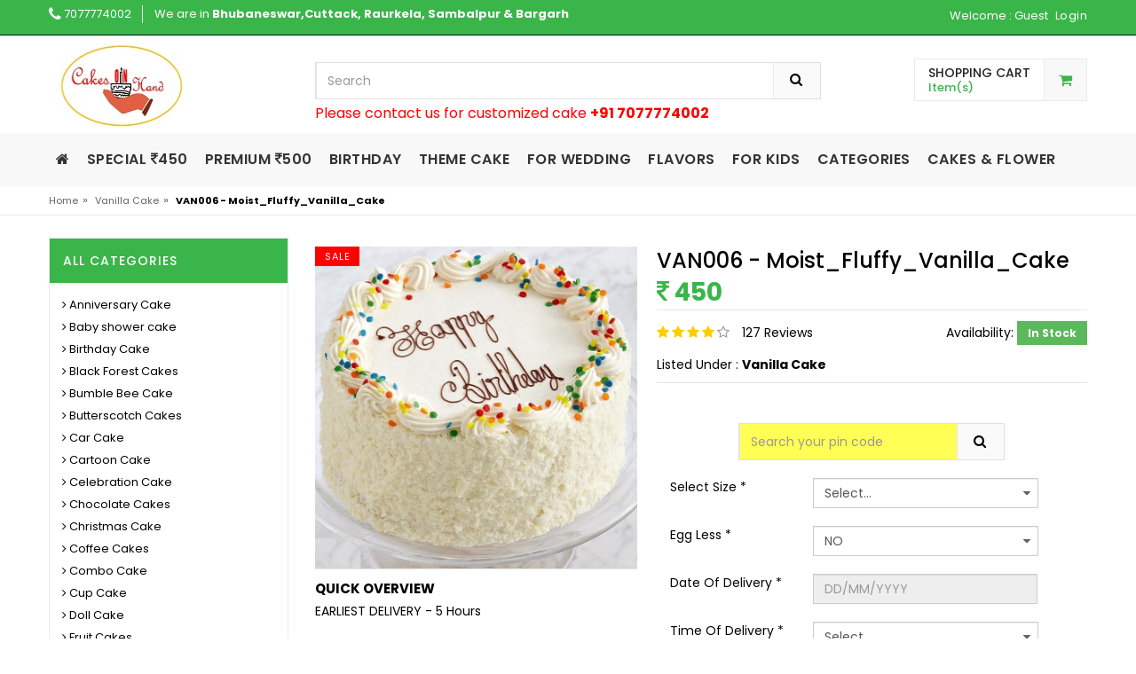

--- FILE ---
content_type: text/html; charset=UTF-8
request_url: https://www.cakesonhand.com/vanilla-cake/van006-moistfluffyvanillacake
body_size: 10949
content:


<!DOCTYPE html>
<html lang="en">
<head>
<!-- Basic page needs -->
<meta charset="utf-8">
<!--[if IE]>
  <meta http-equiv="X-UA-Compatible" content="IE=edge">
  <![endif]-->
<meta http-equiv="x-ua-compatible" content="ie=edge">
<title>VAN006 - Moist_Fluffy_Vanilla_Cake | Vanilla Cake | Cake Delivery in Bhubaneswar – Order Online Birthday Cakes | Cakes on Hand</title>
<meta name="description" content="Best online bake shop in Bhubaneswar, to order cakes online for birthday, marriage anniversary and other parties with guaranteed on-time home delivery.">
<meta name="keywords" content="Eggless cakes, Cake, Fresh Creamy cakes in  Bhubaneswar, cake for vegetarian Home Delivery, Birthday, Anniversary, Modern Design, Garnish, Imported Blueberry Crush Filling, Vanilla Cake Sponge, Vanilla Cream, Fresh Flowers, Cakes, Chocolates cakes, Cake shop, Cakes, Cake to Bhubaneswar, Birthday Cake Bhubaneswar, online Cake in Bhubaneswar, Cheap Cake shop in BBSR, Cake delivery Bhubaneswar, Cakes Bhubaneswar, Send Cakes Bhubaneswar, Cakes to Bhubaneswar, Anniversary Cake, Wedding Cake, Fondant Cake,Wedding Cake,Send cakes, Online Cake Delivery,Birthday Cake, Anniversary Cake, Cake, bbsr,Online, Delivery,Sending cake, send birthday cakes, Cake for Birthday,order online cake, order cake online, online cake delivery, cake delivery in Bhubaneswar, order cake in Bhubaneswar, send cake to Bhubaneswar, home delivery cakes in Bhubaneswar, Odisha, Cakes On hand Bhubaneswar, Cakes On hand product, Cakes On hand cake ,cakes,online order ,home delivery, cakes,Bhubaneswar Odisha, cake zone in Bhubaneswar, Best cake in Bhubaneswar, immediate cake order and Delivery in BBSR."/>

<meta name="referrer" content="always"  />   
<meta property="og:description" content="Best online bake shop in Bhubaneswar, to order cakes online for birthday, marriage anniversary and other parties with guaranteed on-time home delivery."  />
<meta property="twitter:description" content="Best online bake shop in Bhubaneswar, to order cakes online for birthday, marriage anniversary and other parties with guaranteed on-time home delivery."  />
<meta property="og:image" content="https://www.cakesonhand.com/app/UploadPhotos/items/492-201902251406150809934407.jpg"  />
<meta property="twitter:image" content="https://www.cakesonhand.com/app/UploadPhotos/items/492-201902251406150809934407.jpg"  />
<meta property="og:url" content="https://www.cakesonhand.com/"  />
<meta property="og:title" content="www.cakesonhand.com"  />
<meta property="og:site_name" content="www.cakesonhand.com" />
<meta property="og:type" content="website"  />
<!-- Mobile specific metas  -->
<meta name="viewport" content="width=device-width, initial-scale=1">

<!-- Favicon  -->
<link rel="shortcut icon" type="image/x-icon" href="https://www.cakesonhand.com/favicon.ico">

<!-- Google Fonts -->
<link href="https://fonts.googleapis.com/css?family=Roboto:100,100i,300,300i,400,400i,500,500i,700,700i,900,900i" rel="stylesheet">

            <!-- CSS Style -->
<!-- Bootstrap CSS -->
<link rel="stylesheet" type="text/css" href="https://www.cakesonhand.com/css/bootstrap.min.css">
<link rel="stylesheet" type="text/css" href="https://www.cakesonhand.com/css/bootstrap-datepicker3.min.css">

<!-- font-awesome & simple line icons CSS -->
<link rel="stylesheet" type="text/css" href="https://www.cakesonhand.com/css/font-awesome.css" media="all">
<link rel="stylesheet" type="text/css" href="https://www.cakesonhand.com/css/simple-line-icons.css" media="all">

<!-- owl.carousel CSS -->
<link rel="stylesheet" type="text/css" href="https://www.cakesonhand.com/css/owl.carousel.css">
<link rel="stylesheet" type="text/css" href="https://www.cakesonhand.com/css/owl.theme.css">
<link rel="stylesheet" type="text/css" href="https://www.cakesonhand.com/css/owl.transitions.css">

<!-- animate CSS  -->
<link rel="stylesheet" type="text/css" href="https://www.cakesonhand.com/css/animate.css" media="all">

<!-- flexslider CSS -->
<link rel="stylesheet" type="text/css" href="https://www.cakesonhand.com/css/flexslider.css" >

<!-- jquery-ui.min CSS  -->
<link rel="stylesheet" type="text/css" href="https://www.cakesonhand.com/css/jquery-ui.css">

<!-- Mean Menu CSS -->
<link rel="stylesheet" type="text/css" href="https://www.cakesonhand.com/css/meanmenu.min.css">

<!-- nivo-slider css -->
<link rel="stylesheet" type="text/css" href="https://www.cakesonhand.com/css/nivo-slider.css">
<link rel="stylesheet" type="text/css" href="https://www.cakesonhand.com/css/revolution-slider.css">

<!-- style CSS -->
<link rel="stylesheet" type="text/css" href="https://www.cakesonhand.com/css/style.css" media="all"></head>

<body class="cms-index-index cms-home-page">

<!--[if lt IE 8]>
      <p class="browserupgrade">You are using an <strong>outdated</strong> browser. Please <a href="http://browsehappy.com/">upgrade your browser</a> to improve your experience.</p>
  <![endif]-->
<div id="page"> 
  <!-- Header -->
  <header>
    <div class="header-container" style="background-color:#FFF;">
      <div class="header-top" style="background-color: #3AB54A;">
        <div class="container">
          <div class="row">
              <div class="col-md-7 col-sm-7 col-xs-7"> 
              <!-- Default Welcome Message --> 
              <span class="phone"><i class="fa fa-phone fa-lg"></i> 7077774002</span>
<!--              <div class="welcome-msg hidden-xs">Welcome to Cakes On Hand </div>              -->
              <div class="welcome-msg hidden-xs">We are in <b>Bhubaneswar,Cuttack, Raurkela, Sambalpur & Bargarh</b> </div>              
            </div>
            
            <!-- top links -->
            <div class="headerlinkmenu col-lg-5 col-md-5 col-sm-5 col-xs-5 text-right">
              <div class="links">  
                  <div class='myaccount'>Welcome : Guest <a href='https://www.cakesonhand.com/signup' style='color:#FFF;'> Login</a></div>                
                
              </div>
            </div>
          </div>
        </div>
      </div>
      <div class="container">
        <div class="row">
          <div class="col-sm-3 col-md-3 col-xs-12"> 
            <!-- Header Logo -->
            <div class="logo" style="margin-top:5px; margin-bottom: 5px;"><a title="Cakes On Hand" href="https://www.cakesonhand.com/"><img alt="Cakes On Hand" src="https://www.cakesonhand.com/images/logo.png" style="height:100px; width: 160px;"></a> </div>
            <!-- End Header Logo --> 
          </div>
          <div class="col-xs-12 col-sm-5 col-md-5 col-lg-6"> 
           <!-- Search -->
            
            <div class="top-search">
              <div id="search">
                <form method="get" action="https://www.cakesonhand.com/search" autocomplete="off">
                  <div class="input-group">                    
                    <input type="text" id="q" name="q" class="form-control" placeholder="Search">
                    <button class="btn-search" type="submit"><i class="fa fa-search"></i></button>
                  </div>
                </form>
              </div>
            </div>
            <span style="color:#F00; font-size:16px;">Please contact us for customized cake <b>+91 7077774002</b></span>
            <!-- End Search --> 
          </div>
          <div class="col-lg-3 col-sm-4 col-xs-12 top-cart">            
            <div class="top-cart-contain" style="background-color:#FFF;">
              <div class="mini-cart">
                <div  class="basket"> <a href="https://www.cakesonhand.com/shopping-cart">
                  <div class="cart-icon"><i class="fa fa-shopping-cart"></i></div>
                  <div class="shoppingcart-inner"><span class="cart-title">Shopping Cart</span> <span class="cart-total" style="color:#3AB54A;"><b></b> Item(s)</span></div>
                  </a></div>              
              </div>
            </div>
          </div>
        </div>
      </div>
    </div>
  </header>
  <!-- end header --> 
  
  <!-- Start Menu Area -->
  <div class="menu-area">
    <div class="container">
      <div class="row">
        <div class="col-md-12 hidden-xs">
          <div class="main-menu">
            <nav>
              <ul>
                  <li class=" custom-menu"><a href="https://www.cakesonhand.com/"><i class="fa fa-home" ></i></a>                 
                </li>
                <li class=""><a href="https://www.cakesonhand.com/special-cakes">special <i class="fa fa-inr"></i>450</a></li>
                <li class=""><a href="https://www.cakesonhand.com/premium-cakes">Premium <i class="fa fa-inr"></i>500</a></li>
                <li class=""><a href="https://www.cakesonhand.com/birthday-cake">Birthday</a></li>
                <li class=""><a href="https://www.cakesonhand.com/theme-cake">Theme Cake</a></li>		
                <li class=""><a href="https://www.cakesonhand.com/layer-and-wedding-cake">For Wedding</a></li>		
                <li class="custom-menu"><a href="#">Flavors</a>
                
                  <ul class="dropdown">
                     <li><a href='https://www.cakesonhand.com/chocolate-cakes'>Chocolate Cakes</a></li><li><a href='https://www.cakesonhand.com/red-velvet-cakes'>Red Velvet Cakes</a></li><li><a href='https://www.cakesonhand.com/black-forest-cakes'>Black Forest Cakes</a></li><li><a href='https://www.cakesonhand.com/butterscotch-cakes'>Butterscotch Cakes</a></li><li><a href='https://www.cakesonhand.com/coffee-cakes'>Coffee Cakes</a></li><li><a href='https://www.cakesonhand.com/fruit-cakes'>Fruit Cakes</a></li><li><a href='https://www.cakesonhand.com/mango-cakes'>Mango Cakes</a></li><li><a href='https://www.cakesonhand.com/strawberry-cakes'>Strawberry Cakes</a></li><li><a href='https://www.cakesonhand.com/vanilla-cake'>Vanilla Cake</a></li><li><a href='https://www.cakesonhand.com/white-forest-cake'>White Forest Cake</a></li><li><a href='https://www.cakesonhand.com/pineapple-cakes'>Pineapple Cakes</a></li>                   
                  </ul>
                </li> 
                
                 <li class="custom-menu"><a href="#">For Kids</a>
                 <ul class="dropdown">
                     <li><a href='https://www.cakesonhand.com/car-cake'>Car Cake</a></li><li><a href='https://www.cakesonhand.com/doll-cake'>Doll Cake</a></li><li><a href='https://www.cakesonhand.com/spiderman-cake'>Spiderman Cake</a></li><li><a href='https://www.cakesonhand.com/minion-cake'>Minion Cake</a></li><li><a href='https://www.cakesonhand.com/cartoon-cake'>Cartoon Cake</a></li><li><a href='https://www.cakesonhand.com/mickey-mouse-cake'>Mickey Mouse Cake</a></li><li><a href='https://www.cakesonhand.com/smiley-cake'>Smiley Cake</a></li>                   
                  </ul>
                </li>
                 <li class="megamenu"><a href="#">Categories</a>
                  <div class="mega-menu"> 
                     <span><a href='https://www.cakesonhand.com/anniversary-cake'>Anniversary Cake</a><a href='https://www.cakesonhand.com/baby-shower-cake'>Baby shower cake</a><a href='https://www.cakesonhand.com/birthday-cake'>Birthday Cake</a><a href='https://www.cakesonhand.com/bumble-bee-cake'>Bumble Bee Cake</a><a href='https://www.cakesonhand.com/car-cake'>Car Cake</a></span><span><a href='https://www.cakesonhand.com/cartoon-cake'>Cartoon Cake</a><a href='https://www.cakesonhand.com/celebration-cake'>Celebration Cake</a><a href='https://www.cakesonhand.com/christmas-cake'>Christmas Cake</a><a href='https://www.cakesonhand.com/combo-cake'>Combo Cake</a><a href='https://www.cakesonhand.com/cup-cake'>Cup Cake</a></span><span><a href='https://www.cakesonhand.com/doll-cake'>Doll Cake</a><a href='https://www.cakesonhand.com/layer-and-wedding-cake'>Layer and Wedding Cake</a><a href='https://www.cakesonhand.com/mickey-mouse-cake'>Mickey Mouse Cake</a><a href='https://www.cakesonhand.com/minion-cake'>Minion Cake</a><a href='https://www.cakesonhand.com/mothers-day-cake'>Mothers Day Cake</a></span><span><a href='https://www.cakesonhand.com/numbers-cake'>Numbers Cake</a><a href='https://www.cakesonhand.com/photo-cakes'>Photo Cakes</a><a href='https://www.cakesonhand.com/rainbow-cake'>Rainbow Cake</a><a href='https://www.cakesonhand.com/smiley-cake'>Smiley Cake</a><a href='https://www.cakesonhand.com/social-media-cake'>Social media cake</a></span><span><a href='https://www.cakesonhand.com/spiderman-cake'>Spiderman Cake</a><a href='https://www.cakesonhand.com/theme-cake'>Theme Cake</a><a href='https://www.cakesonhand.com/valentine-day'>Valentine Day</a>                  
                  </div>
                </li>
<li class=""><a href="https://www.cakesonhand.com/combo-cake">Cakes &amp; Flower</a></li>				
               <!-- <li class=""><a href="https://www.cakesonhand.com/shopping-cart">Shopping Cart</a></li>-->
<!--                <li><a href='https://www.cakesonhand.com/contact-us'>Contact</a></li>-->
              </ul>
            </nav>
            <!-- Signup -->            
              
            
            <div class="modal fade" id="login-modal" tabindex="-1" role="dialog" aria-hidden="true" style="display: none;">
              <div class="modal-dialog">
                <div class="modal-content">
                    <div class="modal-header"> <img id="img_logo" src="https://www.cakesonhand.com/images/logo.png" alt="logo" style="height:80px; width: 160px;">
                    <button type="button" class="close" data-dismiss="modal" aria-label="Close"> <span class="glyphicon glyphicon-remove" aria-hidden="true"></span> </button>
                  </div>
                  <div id="div-forms">
                      <form id="login-form" action="https://www.cakesonhand.com/method/signin-method-quick" method="post">
                      <div class="modal-body">
                        <div id="div-login-msg"> <span id="text-login-msg">Username or email address </span> </div>
                        <input id="emmail_login_q" name="emmail_login_q" class="form-control" type="email" placeholder="Username" required>
                        <input id="password_login_q" name="password_login_q" class="form-control" type="password" placeholder="Password" required>
                        <div class="checkbox">
                          <label><a href="#">Lost your password?</a></label>
                        </div>
                      </div>
                      <div class="modal-footer">
                        <div>
                            <input type="hidden" name="hdnRefUrl_q" id="hdnRefUrl_q" value="http://www.cakesonhand.com/vanilla-cake/van006-moistfluffyvanillacake" />
                            <button type="submit" class="btn-login">Login</button>
                        </div>
                        <div>
                          <a href="https://www.cakesonhand.com/signup">Register</a>
                        </div>
                      </div>
                    </form>
                  </div>
                </div>
              </div>
            </div>
            <!-- END # MODAL LOGIN --> 
          </div>
        </div>
      </div>
    </div>
  </div>
  <!-- End Menu Area --> 
  
  <!-- Start Mobile Menu -->
  <div class="mobile-menu hidden-sm hidden-md hidden-lg">
    <nav><span class="mobile-menu-title">Menu</span>
      <ul>
        <li class=""><a href="https://www.cakesonhand.com/">Home</a></li>
        <li class=""><a href="https://www.cakesonhand.com/special-cakes">special <i class="fa fa-inr"></i>350</a></li>
        <li class=""><a href="https://www.cakesonhand.com/premium-cakes">Premium <i class="fa fa-inr"></i>400</a></li>
        <li class=""><a href="https://www.cakesonhand.com/birthday-cake">Birthday</a></li>
        <li class=""><a href="https://www.cakesonhand.com/theme-cake">Theme Cake</a></li>		
        <li class=""><a href="https://www.cakesonhand.com/layer-and-wedding-cake">For Wedding</a></li>		
         
        <li><a href="#">Categories</a>
          <ul>
            <li><a href='https://www.cakesonhand.com/premium-cakes' class=''>Premium Cakes</a></li><li><a href='https://www.cakesonhand.com/special-cakes' class=''>Special Cakes</a></li><li><a href='https://www.cakesonhand.com/celebration-cake' class=''>Celebration Cake</a></li><li><a href='https://www.cakesonhand.com/birthday-cake' class=''>Birthday Cake</a></li><li><a href='https://www.cakesonhand.com/christmas-cake' class=''>Christmas Cake</a></li><li><a href='https://www.cakesonhand.com/anniversary-cake' class=''>Anniversary Cake</a></li><li><a href='https://www.cakesonhand.com/layer-and-wedding-cake' class=''>Layer and Wedding Cake</a></li><li><a href='https://www.cakesonhand.com/mothers-day-cake' class=''>Mothers Day Cake</a></li><li><a href='https://www.cakesonhand.com/theme-cake' class=''>Theme Cake</a></li><li><a href='https://www.cakesonhand.com/car-cake' class=''>Car Cake</a></li><li><a href='https://www.cakesonhand.com/doll-cake' class=''>Doll Cake</a></li><li><a href='https://www.cakesonhand.com/spiderman-cake' class=''>Spiderman Cake</a></li><li><a href='https://www.cakesonhand.com/minion-cake' class=''>Minion Cake</a></li><li><a href='https://www.cakesonhand.com/cartoon-cake' class=''>Cartoon Cake</a></li><li><a href='https://www.cakesonhand.com/mickey-mouse-cake' class=''>Mickey Mouse Cake</a></li><li><a href='https://www.cakesonhand.com/chocolate-cakes' class=''>Chocolate Cakes</a></li><li><a href='https://www.cakesonhand.com/red-velvet-cakes' class=''>Red Velvet Cakes</a></li><li><a href='https://www.cakesonhand.com/black-forest-cakes' class=''>Black Forest Cakes</a></li><li><a href='https://www.cakesonhand.com/butterscotch-cakes' class=''>Butterscotch Cakes</a></li><li><a href='https://www.cakesonhand.com/coffee-cakes' class=''>Coffee Cakes</a></li><li><a href='https://www.cakesonhand.com/fruit-cakes' class=''>Fruit Cakes</a></li><li><a href='https://www.cakesonhand.com/mango-cakes' class=''>Mango Cakes</a></li><li><a href='https://www.cakesonhand.com/strawberry-cakes' class=''>Strawberry Cakes</a></li><li><a href='https://www.cakesonhand.com/vanilla-cake' class=''>Vanilla Cake</a></li><li><a href='https://www.cakesonhand.com/combo-cake' class=''>Combo Cake</a></li><li><a href='https://www.cakesonhand.com/photo-cakes' class=''>Photo Cakes</a></li><li><a href='https://www.cakesonhand.com/valentine-day' class=''>Valentine Day</a></li><li><a href='https://www.cakesonhand.com/numbers-cake' class=''>Numbers Cake</a></li><li><a href='https://www.cakesonhand.com/smiley-cake' class=''>Smiley Cake</a></li><li><a href='https://www.cakesonhand.com/white-forest-cake' class=''>White Forest Cake</a></li><li><a href='https://www.cakesonhand.com/rainbow-cake' class=''>Rainbow Cake</a></li><li><a href='https://www.cakesonhand.com/bumble-bee-cake' class=''>Bumble Bee Cake</a></li><li><a href='https://www.cakesonhand.com/baby-shower-cake' class=''>Baby shower cake</a></li><li><a href='https://www.cakesonhand.com/pineapple-cakes' class=''>Pineapple Cakes</a></li><li><a href='https://www.cakesonhand.com/social-media-cake' class=''>Social media cake</a></li><li><a href='https://www.cakesonhand.com/cup-cake' class=''>Cup Cake</a></li>           
           
          </ul>
        </li>               
        <li class=""><a href="https://www.cakesonhand.com/shopping-cart">Shopping Cart</a></li>
        <li><a href="https://www.cakesonhand.com/contact-us">Contact</a></li>        
      </ul>
    </nav>
  </div>
  <!-- End Mobile Menu --> 
  
  <!-- Main Slider Area -->  
  <!-- End Main Slider Area --> 
      <!-- Breadcrumbs -->
  
  <div class="breadcrumbs">
    <div class="container">
      <div class="row">
        <div class="col-xs-12">
          <ul>
            <li class="home"> <a title="Go to Home Page" href="https://www.cakesonhand.com/">Home</a><span>&raquo;</span></li>
            <li class=""> <a title="Go to Categories" href="https://www.cakesonhand.com/vanilla-cake">Vanilla Cake</a><span>&raquo;</span></li>
            <li><strong>VAN006 - Moist_Fluffy_Vanilla_Cake</strong></li>
          </ul>
        </div>
      </div>
    </div>
  </div>
  <!-- Breadcrumbs End --> 
    <!-- main container -->
  <div class="main-container col2-left-layout">
    <div class="container">
    
      <div class="row">          
        <div class="col-main col-sm-9 col-xs-12 col-sm-push-3">
            <p style="text-align: center;"></p>
          <div class="product-view-area">
            <div class="product-big-image col-xs-12 col-sm-5 col-lg-5 col-md-5">
              <div class="icon-sale-label sale-left">Sale</div>
              <div class="large-image"> <a href="#" class="cloud-zoom" id="zoom1" rel="useWrapper: false, adjustY:0, adjustX:20"> <img class="zoom-img" src="https://www.cakesonhand.com/app/UploadPhotos/items/492-201902251406150809934407.jpg" alt="products"> </a> </div>              
              
              <!-- end: more-images --> 
             <div class="short-description">
                <h2>Quick Overview</h2>
                <p>EARLIEST DELIVERY - 5 Hours </p>
                <p> <br /><br /><b>FLAVOURS IN WHICH AVAILABLE</b> <br />Fresh Fruit, Pineapple, Choco Chips, Vanilla, Butterscotch, White Forest, Black Forest,Chocolate,Strawberry <br /><br /><br /> Please mention in SPECIAL INSTRUCTION BOX which flavour you want.</p>
                <p>* Seasonal fruits are subject to available. </p>
                <!-- Go to www.addthis.com/dashboard to customize your tools -->
<script type="text/javascript" src="//s7.addthis.com/js/300/addthis_widget.js#pubid=ra-5bd2cd5613ce2b5b"></script>

              </div> 
            </div>
            <div class="col-xs-12 col-sm-7 col-lg-7 col-md-7 product-details-area">
              
              <div class="product-name">
                  <h3 style="">VAN006 - Moist_Fluffy_Vanilla_Cake</h3>
                
              </div>             

            <!-- Search -->
            
           
            <!-- End Search --> 
         
              <div class="price-box">
                <p class="special-price"> <span class="price-label">Special Price</span> <span class="price"> <i class="fa fa-rupee"></i> <span id="topPrice">450</span> </span> </p>
              </div>  
            
                <div class="ratings">
                <div class="rating"> <i class="fa fa-star"></i> <i class="fa fa-star"></i> <i class="fa fa-star"></i> <i class="fa fa-star"></i> <i class="fa fa-star-o"></i> </div>
                <p class="rating-links">127 Reviews</p>
                <p class="availability in-stock pull-right">Availability: <span>In Stock</span></p>
              </div>
                <div style="clear: both;"></div>
               <p>Listed Under : <b>Vanilla Cake</b></p>  
                
              <div class="product-variation"> 
                  <div class="top-search" >
              <div id="search" style="text-align: center;">
               
                    <div class="input-group" style="width: 300px;background-color: #FFFF55;">                      
                        <input type="text" style="background-color: #FFFF55;" id="txtPostalCode" name="txtPostalCode" value="" class="form-control" placeholder="Search your pin code" >
                      <input type="hidden" id="hdnPostalCodeSession" name="hdnPostalCodeSession" value="">
                      
                    <button class="btn-search" type="button" onclick="CheckAvailability();"><i class="fa fa-search"></i></button>
                    
                  </div>
                  <div style="clear: both;">
                      <span style="text-align: center; color:#3AB54A;"><b></b></span>
                      <!-- <strong style='color:#F00;'>We are temporarily suspending our services. </strong>-->
                  </div>
                  
              </div>
            </div>
                  <form action="#" method="post">                      
                        <div class="form-group">
                            <label class="col-sm-4 control-label" style="font-weight: normal;">Select Size <span class="required">*</span></label>
                            <div class="col-sm-7">
                                <select id="ddlSize" name="ddlSize" onchange='amount_calculation()' data-placeholder="Choose One" class="form-control search-select" required>
                                    <option value=''>Select...</option>
                                    <option value='450'>0.5 KG</option><option value='900'>1 KG</option><option value='1350'>1.5 KG</option><option value='1800'>2 KG</option><option value='2250'>2.5 KG</option><option value='2700'>3 KG</option>                                </select>
                            </div>
                        </div>
                      
                      <input type="hidden" name="hdnSubTotalPrice" id="hdnSubTotalPrice" value="" />
                      
                      <input type="hidden" name="hdnItemDbKey" id="hdnItemDbKey" value="492" />
                      <input type="hidden" name="hdnItemName" id="hdnItemName" value="VAN006 - Moist_Fluffy_Vanilla_Cake" />
                      <input type="hidden" name="hdnCategoryDbKey" id="hdnCategorydbKey" value="27" />                      
                      <input type="hidden" name="hdnCategoryName" id="hdnCategoryName" value="Vanilla Cake" />
                      <input type="hidden" name="hdnImageLocation" id="hdnImageLocation" value="https://www.cakesonhand.com/app/UploadPhotos/items/492-201902251406150809934407.jpg" />
                      
                      <input type="hidden" name="hdnEggLess" id="hdnEggLess" value="" />
                      <input type="hidden" name="hdnCheeseLayer" id="hdnCheeseLayer" value="" />
                      <input type="hidden" name="hdnMultiLayer" id="hdnMultiLayer" value="" />
                      
                      <input type="hidden" name="hdnSD" id="hdnSD" value="" />
                      <input type="hidden" name="hdnED" id="hdnED" value="" />
                      <input type="hidden" name="hdnFD" id="hdnFD" value="" />
                      <input type="hidden" name="hdnMD" id="hdnMD" value="" />
                      
                      
                      <div style="clear: both;">&nbsp;</div>
                        <div class="form-group">
                            <label class="col-sm-4 control-label" style="font-weight: normal;">Egg Less <span class="required">*</span></label>
                            <div class="col-sm-7">
                                <select id="ddlEggLess" name="ddlEggLess" onchange='amount_calculation()' data-placeholder="Choose One" class="form-control" required>
                                    <option value=''>Select...</option>  
                                    <option value='YES'>YES</option>
                                    <option value='NO' selected="selected">NO</option>                                    
                                </select>
                            </div>
                        </div>  
                      <div style="clear: both;">&nbsp;</div>
                        <div class="form-group">
                            <label class="col-sm-4 control-label" style="font-weight: normal;">Date Of Delivery <span class="required">*</span></label>
                            <div class="col-sm-7">
                                <div class="input-group col-md-12">
                                    <input type="text" name="txtDOD" id="txtDOD" style="width: 100%;" value="" readonly="readonly" placeholder="DD/MM/YYYY" onchange="loadTimeSlot(this.value);" class="form-control" required>
                                </div>                                
                            </div>
                        </div>   
                        <div style="clear: both;">&nbsp;</div>                      
                        <div class="form-group">
                            <label class="col-sm-4 control-label" style="font-weight: normal;">Time Of Delivery <span class="required">*</span></label>
                            <div class="col-sm-7">
                                <select id="ddlTOD" name="ddlTOD" data-placeholder="Choose One" class="form-control" required>
                                    <option value=''>Select...</option>                                                                        
                                    <option value="12 PM to 1 PM">12 PM to 1 PM</option>
                                    <option value="1 PM to 2 PM">1 PM to 2 PM</option>
                                    <option value="2 PM to 3 PM">2 PM to 3 PM</option>
                                    <option value="3 PM to 4 PM">3 PM to 4 PM</option>
                                    <option value="4 PM to 5 PM">4 PM to 5 PM</option>
                                    <option value="5 PM to 6 PM">5 PM to 6 PM</option>
                                    <option value="6 PM to 7 PM">6 PM to 7 PM</option>
                                    <option value="7 PM to 8 PM">7 PM to 8 PM</option>
                                    <option value="8 PM to 9 PM">8 PM to 9 PM</option>                                    
                                </select>
                            </div>
                        </div>   
                        <div style="clear: both;">&nbsp</div> 
                       <!-- <div style="color:#F00;">                            
                            Due to Father's Day order will be huge, may be your delevery time will be change. please call us before order. <a href="tel:+919853018410" style="color:#00F; font-weight:bold;">+91 9853018410</a></div>                      
                        <div style="clear: both;">&nbsp</div>                      
                       -->
                        <div class="form-group">
                            <label class="col-sm-4 control-label" style="font-weight: normal;">Message on cake <span class="required">*</span></label>
                            <div class="col-sm-7">
                                <input type="text" name="txtMessage" id="txtMessage" autocomplete="on" class="form-control" value="" placeholder="" required />
                            </div>
                        </div>                      
                        <div style="clear: both;">&nbsp;</div>                      
                        <div class="form-group">
                            <label class="col-sm-4 control-label" style="font-weight: normal;">ANY SPECIAL INSTRUCTIONS <span class="required">*</span></label>
                            <div class="col-sm-7">
                                <input type="text" name="txtInstructions" id="txtInstructions" autocomplete="on" class="form-control" value="" placeholder="" required />
                            </div>
                        </div>                        
                        
                        <div style="clear: both;"></div> 
                        <button class="button pro-add-to-cart" title="Add to Cart" type="button" onclick="AddToCart();"><span><i class="fa fa-shopping-cart"></i> Add to Cart</span></button>
                        &nbsp; &nbsp; <span class="price"> <i class="fa fa-rupee"></i> <span id="bottomPrice">450</span> </span>
                  </form>                     
              </div>              
              <div class="product-cart-option">
                <ul>
                    <li><a href='#' onclick='show_modal_login();'><i class='fa fa-heart'></i><span>Add to Wishlist</span></a></li>                                                        
                </ul>
            </div>
          </div>
          </div>
          
            <div class="row">
      <div class="col-xs-12">
        <div class="related-product-area">
          <div class="page-header">
            <h2>Related Items</h2>
          </div>
          <div class="related-products-pro">
            <div class="slider-items-products">
              <div id="related-product-slider" class="product-flexslider hidden-buttons">
                <div class="slider-items slider-width-col4">
                                             <div class="product-item">
                    <div class="item-inner">
                      <div class="product-thumbnail">
                        <div class="btn-quickview"> <a href="https://www.cakesonhand.com/vanilla-cake/str016-strawberry-cake"><span>View</span></a></div>
                        <a href="https://www.cakesonhand.com/vanilla-cake/str016-strawberry-cake" class="product-item-photo"> <img class="product-image-photo" src="https://www.cakesonhand.com/app/UploadPhotos/items/487-201902251330212561172011.jpg" style="width: 200px; height: 220px;" alt="STR016 - strawberry cake"></a></div>
                      <div class="pro-box-info">
                        <div class="item-info">
                          <div class="info-inner">
                            <div class="item-title"> <a title="STR016 - strawberry cake" href="https://www.cakesonhand.com/vanilla-cake/str016-strawberry-cake">STR016 - strawberry cake</a> </div>
                            <div class="item-content">                              
                              <div class="item-price">
                                <div class="price-box">
                                    <p class="special-price"> <span class="price-label">Special Price</span> <span class="price"><i class="fa fa-rupee"></i> 500 </span> </p>                                  
                                </div>
                              </div>
                            </div>
                          </div>
                        </div>
                        <div class="box-hover">
                          <div class="product-item-actions">
                            <div class="pro-actions">
                              <button class="action add-to-cart" type="button" title="Add to Cart"> <span>Add to Cart</span> </button>
                            </div>                            
                          </div>
                        </div>
                      </div>
                    </div>
                  </div>
                                             <div class="product-item">
                    <div class="item-inner">
                      <div class="product-thumbnail">
                        <div class="btn-quickview"> <a href="https://www.cakesonhand.com/vanilla-cake/str015-strawberry-specilal-cake-"><span>View</span></a></div>
                        <a href="https://www.cakesonhand.com/vanilla-cake/str015-strawberry-specilal-cake-" class="product-item-photo"> <img class="product-image-photo" src="https://www.cakesonhand.com/app/UploadPhotos/items/486-201902251328072419141222.jpg" style="width: 200px; height: 220px;" alt="STR015 - strawberry specilal cake "></a></div>
                      <div class="pro-box-info">
                        <div class="item-info">
                          <div class="info-inner">
                            <div class="item-title"> <a title="STR015 - strawberry specilal cake " href="https://www.cakesonhand.com/vanilla-cake/str015-strawberry-specilal-cake-">STR015 - strawberry specilal cake </a> </div>
                            <div class="item-content">                              
                              <div class="item-price">
                                <div class="price-box">
                                    <p class="special-price"> <span class="price-label">Special Price</span> <span class="price"><i class="fa fa-rupee"></i> 500 </span> </p>                                  
                                </div>
                              </div>
                            </div>
                          </div>
                        </div>
                        <div class="box-hover">
                          <div class="product-item-actions">
                            <div class="pro-actions">
                              <button class="action add-to-cart" type="button" title="Add to Cart"> <span>Add to Cart</span> </button>
                            </div>                            
                          </div>
                        </div>
                      </div>
                    </div>
                  </div>
                                             <div class="product-item">
                    <div class="item-inner">
                      <div class="product-thumbnail">
                        <div class="btn-quickview"> <a href="https://www.cakesonhand.com/vanilla-cake/str018-strawberry-chocolate-cake"><span>View</span></a></div>
                        <a href="https://www.cakesonhand.com/vanilla-cake/str018-strawberry-chocolate-cake" class="product-item-photo"> <img class="product-image-photo" src="https://www.cakesonhand.com/app/UploadPhotos/items/489-201902251333027969817771.jpg" style="width: 200px; height: 220px;" alt="STR018 - strawberry chocolate cake"></a></div>
                      <div class="pro-box-info">
                        <div class="item-info">
                          <div class="info-inner">
                            <div class="item-title"> <a title="STR018 - strawberry chocolate cake" href="https://www.cakesonhand.com/vanilla-cake/str018-strawberry-chocolate-cake">STR018 - strawberry chocolate cake</a> </div>
                            <div class="item-content">                              
                              <div class="item-price">
                                <div class="price-box">
                                    <p class="special-price"> <span class="price-label">Special Price</span> <span class="price"><i class="fa fa-rupee"></i> 500 </span> </p>                                  
                                </div>
                              </div>
                            </div>
                          </div>
                        </div>
                        <div class="box-hover">
                          <div class="product-item-actions">
                            <div class="pro-actions">
                              <button class="action add-to-cart" type="button" title="Add to Cart"> <span>Add to Cart</span> </button>
                            </div>                            
                          </div>
                        </div>
                      </div>
                    </div>
                  </div>
                                             <div class="product-item">
                    <div class="item-inner">
                      <div class="product-thumbnail">
                        <div class="btn-quickview"> <a href="https://www.cakesonhand.com/vanilla-cake/van006-moistfluffyvanillacake"><span>View</span></a></div>
                        <a href="https://www.cakesonhand.com/vanilla-cake/van006-moistfluffyvanillacake" class="product-item-photo"> <img class="product-image-photo" src="https://www.cakesonhand.com/app/UploadPhotos/items/492-201902251406150809934407.jpg" style="width: 200px; height: 220px;" alt="VAN006 - Moist_Fluffy_Vanilla_Cake"></a></div>
                      <div class="pro-box-info">
                        <div class="item-info">
                          <div class="info-inner">
                            <div class="item-title"> <a title="VAN006 - Moist_Fluffy_Vanilla_Cake" href="https://www.cakesonhand.com/vanilla-cake/van006-moistfluffyvanillacake">VAN006 - Moist_Fluffy_Vanilla_Cake</a> </div>
                            <div class="item-content">                              
                              <div class="item-price">
                                <div class="price-box">
                                    <p class="special-price"> <span class="price-label">Special Price</span> <span class="price"><i class="fa fa-rupee"></i> 450 </span> </p>                                  
                                </div>
                              </div>
                            </div>
                          </div>
                        </div>
                        <div class="box-hover">
                          <div class="product-item-actions">
                            <div class="pro-actions">
                              <button class="action add-to-cart" type="button" title="Add to Cart"> <span>Add to Cart</span> </button>
                            </div>                            
                          </div>
                        </div>
                      </div>
                    </div>
                  </div>
                                             <div class="product-item">
                    <div class="item-inner">
                      <div class="product-thumbnail">
                        <div class="btn-quickview"> <a href="https://www.cakesonhand.com/vanilla-cake/van005-vanilla-cake-cakes"><span>View</span></a></div>
                        <a href="https://www.cakesonhand.com/vanilla-cake/van005-vanilla-cake-cakes" class="product-item-photo"> <img class="product-image-photo" src="https://www.cakesonhand.com/app/UploadPhotos/items/491-201902251404582793942541.jpg" style="width: 200px; height: 220px;" alt="VAN005 - Vanilla-Cake-cakes"></a></div>
                      <div class="pro-box-info">
                        <div class="item-info">
                          <div class="info-inner">
                            <div class="item-title"> <a title="VAN005 - Vanilla-Cake-cakes" href="https://www.cakesonhand.com/vanilla-cake/van005-vanilla-cake-cakes">VAN005 - Vanilla-Cake-cakes</a> </div>
                            <div class="item-content">                              
                              <div class="item-price">
                                <div class="price-box">
                                    <p class="special-price"> <span class="price-label">Special Price</span> <span class="price"><i class="fa fa-rupee"></i> 900 </span> </p>                                  
                                </div>
                              </div>
                            </div>
                          </div>
                        </div>
                        <div class="box-hover">
                          <div class="product-item-actions">
                            <div class="pro-actions">
                              <button class="action add-to-cart" type="button" title="Add to Cart"> <span>Add to Cart</span> </button>
                            </div>                            
                          </div>
                        </div>
                      </div>
                    </div>
                  </div>
                                             <div class="product-item">
                    <div class="item-inner">
                      <div class="product-thumbnail">
                        <div class="btn-quickview"> <a href="https://www.cakesonhand.com/vanilla-cake/str019-strawberrychocolatecake"><span>View</span></a></div>
                        <a href="https://www.cakesonhand.com/vanilla-cake/str019-strawberrychocolatecake" class="product-item-photo"> <img class="product-image-photo" src="https://www.cakesonhand.com/app/UploadPhotos/items/490-201902251334509816827807.jpg" style="width: 200px; height: 220px;" alt="STR019 - Strawberry_Chocolate_Cake"></a></div>
                      <div class="pro-box-info">
                        <div class="item-info">
                          <div class="info-inner">
                            <div class="item-title"> <a title="STR019 - Strawberry_Chocolate_Cake" href="https://www.cakesonhand.com/vanilla-cake/str019-strawberrychocolatecake">STR019 - Strawberry_Chocolate_Cake</a> </div>
                            <div class="item-content">                              
                              <div class="item-price">
                                <div class="price-box">
                                    <p class="special-price"> <span class="price-label">Special Price</span> <span class="price"><i class="fa fa-rupee"></i> 500 </span> </p>                                  
                                </div>
                              </div>
                            </div>
                          </div>
                        </div>
                        <div class="box-hover">
                          <div class="product-item-actions">
                            <div class="pro-actions">
                              <button class="action add-to-cart" type="button" title="Add to Cart"> <span>Add to Cart</span> </button>
                            </div>                            
                          </div>
                        </div>
                      </div>
                    </div>
                  </div>
                                      
                </div>
              </div>
            </div>
          </div>
        </div>
          <div style="text-align: center;"><a title="Go to Categories" style="color:#F00; font-size: 20px;" href="https://www.cakesonhand.com/vanilla-cake">View All Vanilla Cake</a></div>
      </div>
    </div>
        </div>
        <aside class="sidebar col-sm-3 col-xs-12 col-sm-pull-9">
          <div class="block shop-by-side">
            <div class="sidebar-bar-title">
              <h3>All Categories</h3>
            </div>
            <div class="block-content">             
              <div class="manufacturer-area">
                
                <div class="saide-bar-menu">
                  <ul>
                                                        <li><a href='https://www.cakesonhand.com/anniversary-cake' class=''><i class='fa fa-angle-right'></i> Anniversary Cake</a></li>
                                                              <li><a href='https://www.cakesonhand.com/baby-shower-cake' class=''><i class='fa fa-angle-right'></i> Baby shower cake</a></li>
                                                              <li><a href='https://www.cakesonhand.com/birthday-cake' class=''><i class='fa fa-angle-right'></i> Birthday Cake</a></li>
                                                              <li><a href='https://www.cakesonhand.com/black-forest-cakes' class=''><i class='fa fa-angle-right'></i> Black Forest Cakes</a></li>
                                                              <li><a href='https://www.cakesonhand.com/bumble-bee-cake' class=''><i class='fa fa-angle-right'></i> Bumble Bee Cake</a></li>
                                                              <li><a href='https://www.cakesonhand.com/butterscotch-cakes' class=''><i class='fa fa-angle-right'></i> Butterscotch Cakes</a></li>
                                                              <li><a href='https://www.cakesonhand.com/car-cake' class=''><i class='fa fa-angle-right'></i> Car Cake</a></li>
                                                              <li><a href='https://www.cakesonhand.com/cartoon-cake' class=''><i class='fa fa-angle-right'></i> Cartoon Cake</a></li>
                                                              <li><a href='https://www.cakesonhand.com/celebration-cake' class=''><i class='fa fa-angle-right'></i> Celebration Cake</a></li>
                                                              <li><a href='https://www.cakesonhand.com/chocolate-cakes' class=''><i class='fa fa-angle-right'></i> Chocolate Cakes</a></li>
                                                              <li><a href='https://www.cakesonhand.com/christmas-cake' class=''><i class='fa fa-angle-right'></i> Christmas Cake</a></li>
                                                              <li><a href='https://www.cakesonhand.com/coffee-cakes' class=''><i class='fa fa-angle-right'></i> Coffee Cakes</a></li>
                                                              <li><a href='https://www.cakesonhand.com/combo-cake' class=''><i class='fa fa-angle-right'></i> Combo Cake</a></li>
                                                              <li><a href='https://www.cakesonhand.com/cup-cake' class=''><i class='fa fa-angle-right'></i> Cup Cake</a></li>
                                                              <li><a href='https://www.cakesonhand.com/doll-cake' class=''><i class='fa fa-angle-right'></i> Doll Cake</a></li>
                                                              <li><a href='https://www.cakesonhand.com/fruit-cakes' class=''><i class='fa fa-angle-right'></i> Fruit Cakes</a></li>
                                                              <li><a href='https://www.cakesonhand.com/layer-and-wedding-cake' class=''><i class='fa fa-angle-right'></i> Layer and Wedding Cake</a></li>
                                                              <li><a href='https://www.cakesonhand.com/mango-cakes' class=''><i class='fa fa-angle-right'></i> Mango Cakes</a></li>
                                                              <li><a href='https://www.cakesonhand.com/mickey-mouse-cake' class=''><i class='fa fa-angle-right'></i> Mickey Mouse Cake</a></li>
                                                              <li><a href='https://www.cakesonhand.com/minion-cake' class=''><i class='fa fa-angle-right'></i> Minion Cake</a></li>
                                                              <li><a href='https://www.cakesonhand.com/mothers-day-cake' class=''><i class='fa fa-angle-right'></i> Mothers Day Cake</a></li>
                                                              <li><a href='https://www.cakesonhand.com/numbers-cake' class=''><i class='fa fa-angle-right'></i> Numbers Cake</a></li>
                                                              <li><a href='https://www.cakesonhand.com/photo-cakes' class=''><i class='fa fa-angle-right'></i> Photo Cakes</a></li>
                                                              <li><a href='https://www.cakesonhand.com/pineapple-cakes' class=''><i class='fa fa-angle-right'></i> Pineapple Cakes</a></li>
                                                              <li><a href='https://www.cakesonhand.com/premium-cakes' class=''><i class='fa fa-angle-right'></i> Premium Cakes</a></li>
                                                              <li><a href='https://www.cakesonhand.com/rainbow-cake' class=''><i class='fa fa-angle-right'></i> Rainbow Cake</a></li>
                                                              <li><a href='https://www.cakesonhand.com/red-velvet-cakes' class=''><i class='fa fa-angle-right'></i> Red Velvet Cakes</a></li>
                                                              <li><a href='https://www.cakesonhand.com/smiley-cake' class=''><i class='fa fa-angle-right'></i> Smiley Cake</a></li>
                                                              <li><a href='https://www.cakesonhand.com/social-media-cake' class=''><i class='fa fa-angle-right'></i> Social media cake</a></li>
                                                              <li><a href='https://www.cakesonhand.com/special-cakes' class=''><i class='fa fa-angle-right'></i> Special Cakes</a></li>
                                                              <li><a href='https://www.cakesonhand.com/spiderman-cake' class=''><i class='fa fa-angle-right'></i> Spiderman Cake</a></li>
                                                              <li><a href='https://www.cakesonhand.com/strawberry-cakes' class=''><i class='fa fa-angle-right'></i> Strawberry Cakes</a></li>
                                                              <li><a href='https://www.cakesonhand.com/theme-cake' class=''><i class='fa fa-angle-right'></i> Theme Cake</a></li>
                                                              <li><a href='https://www.cakesonhand.com/valentine-day' class=''><i class='fa fa-angle-right'></i> Valentine Day</a></li>
                                                              <li><a href='https://www.cakesonhand.com/vanilla-cake' class=''><i class='fa fa-angle-right'></i> Vanilla Cake</a></li>
                                                              <li><a href='https://www.cakesonhand.com/white-forest-cake' class=''><i class='fa fa-angle-right'></i> White Forest Cake</a></li>
                                                          
                  </ul>
                </div>
              </div>
            </div>
          </div>          
          <div class="block sidebar-cart">
            <div class="sidebar-bar-title">
              <h3>My Cart</h3>
            </div>
            <div class="block-content">
              <p class="amount">There are <a href="https://www.cakesonhand.com/shopping-cart"> item(s)</a> in your cart.</p>
              <ol id="compare-items">
                
                         Your Cart is empty.                                          
                     </ol>
              <div class="summary">
                  <p class="subtotal"> <span class="label">Cart Subtotal:</span> <span class="price"><i class="fa fa-rupee"></i> </span> </p>
              </div>
              <div class="cart-checkout">
                  <a href="https://www.cakesonhand.com/shopping-cart"<button class="button button-checkout" title="Submit" type="submit"><i class="fa fa-check"></i> <span>Checkout</span></button></a>
              </div>
            </div>
          </div>          
          <div class="single-img-add sidebar-add-slider ">
            <div id="carousel-example-generic" class="carousel slide" data-ride="carousel"> 
              <!-- Indicators -->
              <ol class="carousel-indicators">
                <li data-target="#carousel-example-generic" data-slide-to="0" class="active"></li>
                <li data-target="#carousel-example-generic" data-slide-to="1"></li>
                <li data-target="#carousel-example-generic" data-slide-to="2"></li>
              </ol>              
              <!-- Wrapper for slides -->
              <div class="carousel-inner" role="listbox">
                <div class="item active"> <img src="https://www.cakesonhand.com/images/add-slide1.jpg" alt="slide1">                  
                </div>
                <div class="item"> <img src="https://www.cakesonhand.com/images/add-slide2.jpg" alt="slide2">                  
                </div>
                <div class="item"> <img src="https://www.cakesonhand.com/images/add-slide3.jpg" alt="slide3">                  
                </div>
              </div>              
              <!-- Controls --> 
              <a class="left carousel-control" href="#carousel-example-generic" role="button" data-slide="prev"> <span class="glyphicon glyphicon-chevron-left" aria-hidden="true"></span> <span class="sr-only">Previous</span> </a> <a class="right carousel-control" href="#carousel-example-generic" role="button" data-slide="next"> <span class="glyphicon glyphicon-chevron-right" aria-hidden="true"></span> <span class="sr-only">Next</span> </a> </div>
          </div>          
        </aside>
      </div>
    </div>
  </div>
  <!-- end main container --> 
  
 <!-- Footer -->
  
  <footer>
    <div class="footer-newsletter">
      <div class="container">
        
      </div>
    </div>
    <div class="container">
      <div class="row">
        <div class="col-sm-6 col-md-3 col-xs-12 col-lg-3 collapsed-block">
          <div class="footer-links">
            <h3 class="links-title">Information<a class="expander visible-xs" href="#TabBlock-1">+</a></h3>
            <div class="tabBlock" id="TabBlock-1">
              <ul class="list-links list-unstyled">                
                <li><a href='https://www.cakesonhand.com/privacy-policy'>Privacy Policy</a></li>                
                <li><a href='https://www.cakesonhand.com/terms-and-conditions'>Terms &amp; Condition</a></li>
                <li> <a href='https://www.cakesonhand.com/return-policy'>Return Policy</a> </li>
                <li> <a href='https://www.cakesonhand.com/indexing'>Page Indexes</a> </li>
              </ul>
            </div>
          </div>
        </div>
        <div class="col-sm-6 col-md-3 col-xs-12 col-lg-3 collapsed-block">
          <div class="footer-links">
            <h3 class="links-title">Insider<a class="expander visible-xs" href="#TabBlock-3">+</a></h3>
            <div class="tabBlock" id="TabBlock-3">
              <ul class="list-links list-unstyled">
                <li> <a href="#">About Us</a> </li>
                <li> <a href='https://www.cakesonhand.com/contact-us'>Contact Us</a> </li>
                <li> <a href='https://www.instamojo.com/@cakesonhand' target="_new">Direct Payment</a> </li>
                                
              </ul>
            </div>
          </div>
        </div>
        <div class="col-sm-6 col-md-2 col-xs-12 col-lg-3 collapsed-block">
          <div class="footer-links">
            <h3 class="links-title">Service<a class="expander visible-xs" href="#TabBlock-4">+</a></h3>
            <div class="tabBlock" id="TabBlock-4">
              <ul class="list-links list-unstyled">
                <li> <a href='https://www.cakesonhand.com/user/my-account'>Account</a> </li>
                <li> <a href='https://www.cakesonhand.com/user/my-account'>Wishlist</a> </li>                
                <li> <a href='https://www.cakesonhand.com/shopping-cart'>Shopping Cart</a> </li>
                
                
                
              </ul>
            </div>
          </div>
        </div>
        <div class="col-sm-6 col-md-4 col-xs-12 col-lg-3">
          <h3 class="links-title">Contact us</h3>
          <div class="footer-content">
            <div class="email"> <i class="fa fa-envelope"></i>
              <p>Support@cakesonhand.com</p>
            </div>
            <div class="phone"> <i class="fa fa-phone"></i>
                <p>+91 7077774002</p>
            </div>
            <div class="address"> <i class="fa fa-map-marker"></i>
              <p>#40A, UNIT 3, Kharvel Nagar, Bhubaneswar, PIN : 751001</p>
            </div>
          </div>
          <div class="social">
            <ul class="inline-mode">
              <li class="social-network fb"><a title="Connect us on Facebook" target="_blank" href="https://www.facebook.com/cakesonhandcom-2032541236775226/"><i class="fa fa-facebook"></i></a></li>
              <li class="social-network googleplus"><a title="Connect us on Google+" target="_blank" href="https://plus.google.com/u/2/106970606166170590380"><i class="fa fa-google-plus"></i></a></li>
			  <li class="social-network instagram"><a title="Connect us on Instagram" target="_blank" href="https://www.instagram.com/cakesonhand/"><i class="fa fa-instagram"></i></a></li>
              <!-- <li class="social-network tw"><a title="Connect us on Twitter" target="_blank" href="https://twitter.com/"><i class="fa fa-twitter"></i></a></li>
              <li class="social-network linkedin"><a title="Connect us on Linkedin" target="_blank" href="https://www.pinterest.com/"><i class="fa fa-linkedin"></i></a></li>
              -->
              
            </ul>
          </div>
          <div class="payment">
              <ul>
                <li><a href="#"><img title="Visa" alt="Visa" src="https://www.cakesonhand.com/images/visa.png"></a></li>
                <li><a href="#"><img title="Paypal" alt="Paypal" src="https://www.cakesonhand.com/images/paypal.png"></a></li>
                <li><a href="#"><img title="Discover" alt="Discover" src="https://www.cakesonhand.com/images/discover.png"></a></li>
                <li><a href="#"><img title="Master Card" alt="Master Card" src="https://www.cakesonhand.com/images/master-card.png"></a></li>
              </ul>
            </div>
        </div>
      </div>
    </div>
    <div class="footer-coppyright">
      <div class="container">
        <div class="row">
          <div class="col-sm-6 col-xs-12 coppyright"> Copyright © 2026 <a href="#"> cakeonhand.com </a>. All Rights Reserved. </div>
          <div class="col-sm-6 col-xs-12">
            
          </div>
        </div>
      </div>
    </div>
  </footer>
  <a href="#" class="totop"> </a> 
  
   <!-- End Footer -->    
 
  
  <!--Newsletter Popup Start--> 
<div id="myModal" class="modal fade">
    <div class="modal-dialog newsletter-popup">
        <div class="modal-content"> <button type="button" class="close" data-dismiss="modal" aria-hidden="true">&times;</button>
        
            <div class="modal-body"> 
            <h4 class="modal-title">Don't Miss out</h4>
                 <form id="newsletter-form" method="post" action="#">
          <div class="content-subscribe">
            <div class="form-subscribe-header">
              <label>Subscribe to be the first to know about Sales, Events, and Exclusive Offers!</label>
            </div>
            <div class="input-box">
              <input type="text" class="input-text newsletter-subscribe" title="Sign up for our newsletter" name="email" placeholder="Enter your email address">
            </div>
            <div class="actions">
              <button class="button-subscribe" title="Subscribe" type="submit">Subscribe</button>
            </div>
          </div>
        </form>
        <div class="subscribe-bottom">
          <input name="notshowpopup" id="notshowpopup" type="checkbox">
          Don’t show this popup again </div>
            </div>
            
        </div>
    </div>
</div>
 <!--End of Newsletter Popup-->  
  </div>


<!-- JS --> 
<!-- jquery js --> 
<script type="text/javascript" src="https://www.cakesonhand.com/js/jquery.min.js"></script> 

<!-- bootstrap js --> 
<script type="text/javascript" src="https://www.cakesonhand.com/js/bootstrap.min.js"></script> 
<script type="text/javascript" src="https://www.cakesonhand.com/js/bootstrap-datepicker.min.js"></script> 

<!-- Mean Menu js --> 
<script type="text/javascript" src="https://www.cakesonhand.com/js/jquery.meanmenu.min.js"></script>

<!-- owl.carousel.min js --> 
<script type="text/javascript" src="https://www.cakesonhand.com/js/owl.carousel.min.js"></script> 

<!-- bxslider js --> 
<script type="text/javascript" src="https://www.cakesonhand.com/js/jquery.bxslider.js"></script> 

<!--jquery-ui.min js --> 
<script type="text/javascript" src="https://www.cakesonhand.com/js/jquery-ui.js"></script> 

<!-- countdown js --> 
<script type="text/javascript" src="https://www.cakesonhand.com/js/countdown.js"></script> 

<!-- wow JS --> 
<script type="text/javascript" src="https://www.cakesonhand.com/js/wow.min.js"></script> 

<!-- main js --> 
<script type="text/javascript" src="https://www.cakesonhand.com/js/main.js"></script> 

<!-- nivo slider js --> 
<script type="text/javascript" src="https://www.cakesonhand.com/js/jquery.nivo.slider.js"></script> 

<!-- flexslider js --> 
<script type="text/javascript" src="https://www.cakesonhand.com/js/jquery.flexslider.js"></script> 
<!-- Hot Deals Timer 1--> 
<script type="text/javascript">
      var dthen1 = new Date("12/25/16 11:59:00 PM");
      start = "08/04/15 03:02:11 AM";
      start_date = Date.parse(start);
      var dnow1 = new Date(start_date);
      if(CountStepper>0)
          ddiff= new Date((dnow1)-(dthen1));
      else
          ddiff = new Date((dthen1)-(dnow1));
      gsecs1 = Math.floor(ddiff.valueOf()/1000);
      
      var iid1 = "countbox_1";
      CountBack_slider(gsecs1,"countbox_1", 1);
  </script>
  <!-- Revolution Slider --> 
    
<!--Start of Tawk.to Script-->
<script type="text/javascript">
var Tawk_API=Tawk_API||{}, Tawk_LoadStart=new Date();
(function(){
var s1=document.createElement("script"),s0=document.getElementsByTagName("script")[0];
s1.async=true;
s1.src='https://embed.tawk.to/5da9bf1578ab74187a5a51a6/default';
s1.charset='UTF-8';
s1.setAttribute('crossorigin','*');
s0.parentNode.insertBefore(s1,s0);
})();
</script>
<!--End of Tawk.to Script-->
<!-- Global site tag (gtag.js) - Google Analytics -->
<script async src="https://www.googletagmanager.com/gtag/js?id=UA-118979784-1"></script>
<script>
  window.dataLayer = window.dataLayer || [];
  function gtag(){dataLayer.push(arguments);}
  gtag('js', new Date());

  gtag('config', 'UA-118979784-1');
</script>
<script type="text/javascript" src="https://www.cakesonhand.com/js/cart-details.js"></script> 
<script type="text/javascript">
//$('#txtDOD').datepicker({
//    format: 'dd/mm/yyyy',
//    startDate:new Date(),
//    "autoclose": true
//});    
</script>
<link rel="stylesheet" href="https://www.cakesonhand.com/jquery-datepicker/jquery-ui-css-1.9.1.css" />
    
    <script src="https://www.cakesonhand.com/jquery-datepicker/jquery-ui-js-1.9.1.js"></script>
     <script>
          $(document).ready(
  
  /* This is the function that will get executed after the DOM is fully loaded */
  function () {
    $( "#txtDOD" ).datepicker({        
        dateFormat:'dd/mm/yy',
        minDate: 0,
      changeMonth: false,//this option for allowing user to select month
      changeYear: false, //this option for allowing user to select from year range
	yearRange: "-100:+0"
    });
  }

);
        </script>

</body>
</html>


--- FILE ---
content_type: text/css
request_url: https://www.cakesonhand.com/css/flexslider.css
body_size: 1490
content:
/*
 * jQuery FlexSlider v2.2.0
 * http://www.woothemes.com/flexslider/
 *
 * Copyright 2012 WooThemes
 * Free to use under the GPLv2 license.
 * http://www.gnu.org/licenses/gpl-2.0.html
 *
 * Contributing author: Tyler Smith (@mbmufffin)
 */


/* Browser Resets
*********************************/
.flex-container a:active, .flex-container a:focus, .flexslider a:active, .flexslider a:focus {
	outline:0
}
.flex-control-nav, .flex-direction-nav, .slides {
	margin:0;
	padding:0;
	list-style:none
}
/* FlexSlider Necessary Styles
*********************************/
.flexslider {
	padding:0
}
.flexslider .slides .item, .flexslider .slides>li {
/*	display:none;
*/	-webkit-backface-visibility:hidden
}
.flexslider .slides img {
	width:100%;
	display:block
}
.flex-pauseplay span {
	text-transform:capitalize
}
/* Clearfix for the .slides element */
.slides:after {
	content:"\0020";
	display:block;
	clear:both;
	visibility:hidden;
	line-height:0;
	height:0
}
html[xmlns] .slides {
	display:block
}
* html .slides {
	height:1%
}
/* No JavaScript Fallback */
/* If you are not using another script, such as Modernizr, make sure you
 * include js that eliminates this class on page load */
.no-js .slides > li:first-child {
	display:inline-block;
}
/* FlexSlider Default Theme
*********************************/
.flexslider {
	margin:0;
	position:relative;
	zoom:1
}
.flex-viewport {
	max-height:2000px;
	-webkit-transition:all 1s ease;
	-moz-transition:all 1s ease;
	-o-transition:all 1s ease;
	transition:all 1s ease
}
.loading .flex-viewport {
	max-height:300px
}
.flexslider .slides {
	zoom:1
}
.carousel li {
	margin-right:5px
}
/* Direction Nav */
.flex-direction-nav {
	position:absolute;
	right:-3px;
	top:-41px;
	padding-bottom:20px;
	opacity:1
}
.flexslider:hover .flex-direction-nav {
	opacity:1
}
.min .flex-direction-nav {
	top:-43px
}
.flex-direction-nav li {
	display:inline-block
}
.flex-direction-nav a {
	display:inline-block;
	cursor:pointer
}
.flex-direction-nav a:hover {
	color:#ee3b27
}
.flex-direction-nav .flex-next, .flex-direction-nav .flex-next:hover, .flex-direction-nav .flex-prev, .flex-direction-nav .flex-prev:hover {
	text-decoration:none
}
.flex-direction-nav .flex-disabled, .flex-direction-nav .flex-v-disabled {
	opacity:.5!important;
	filter:alpha(opacity=50);
	cursor:default;
	color:#2b2b2b;
}
.flex-direction-nav a:before {
	font-family:'FontAwesome';
	font-size:2em;
	display:inline-block;
	
}
.flex-direction-nav a.flex-next:before {
	content:'\f105'
}
.flex-direction-nav a.flex-prev:before {
	content:'\f104'
}
.min .flex-direction-nav a:before {
	font-size:20px
}
.vertical .flex-direction-nav a:before {
	content:'\f104'
}
.vertical .flex-direction-nav a.flex-next:before {
	content:'\f104'
}
.flexslider-thumb-vertical.min .flex-direction-nav {
	bottom:-50px;
	top:auto;
	left:16px
}
.flexslider-large {
	padding-bottom:30px
}
.flexslider-large .flex-direction-nav a:before {
	font-size:3em
}
.flexslider-large .flex-direction-nav {
	position:absolute;
	top:50%;
	margin-top:-10px;
	right:0;
	left:0;
	width:100%
}
.flexslider-large .flex-direction-nav li {
	display:block;
	position:relative;
	width:100%
}
.flexslider-large .flex-direction-nav li .flex-next {
	position:absolute;
	right:10px
}
.flexslider-large .flex-direction-nav li .flex-prev {
	position:absolute;
	left:10px
}
/* Pause/Play */
.flex-pauseplay a {
	display:block;
	width:20px;
	height:20px;
	position:absolute;
	bottom:5px;
	left:10px;
	opacity:.8;
	z-index:10;
	overflow:hidden;
	cursor:pointer;
	color:#000
}
.flex-pauseplay a:hover {
	opacity:1
}
/* Control Nav */
.flex-control-nav {
	width:100%;
	position:absolute;
	bottom:-40px;
	text-align:center
}
.flex-control-nav li {
	margin:0 3px;
	display:inline-block;
	zoom:1;
*display:inline
}
.flex-control-paging li a {
	width:11px;
	height:11px;
	display:block;
	background:#272727;
	cursor:pointer;
	text-indent:-9999px;
	-webkit-border-radius:20px;
	-moz-border-radius:20px;
	-o-border-radius:20px;
	border-radius:20px
}
.flex-control-paging li a:hover {
	background:#ee3b27
}
.flex-control-paging li a.flex-active {
	background:#ee3b27;
	cursor:default
}
.flexslider-large .flex-control-nav {
	bottom:0
}
.flex-control-thumbs {
	margin:5px 0 0;
	position:static;
	overflow:hidden
}
.flex-control-thumbs li {
	width:25%;
	float:left;
	margin:0
}
.flex-control-thumbs img {
	width:100%;
	display:block;
	opacity:.7;
	cursor:pointer
}
.flex-control-thumbs img:hover {
	opacity:1
}
.flex-control-thumbs .flex-active {
	opacity:1;
	cursor:default
}
@media screen and (max-width:860px) {
.flex-direction-nav .flex-prev {
opacity:1;
left:10px
}
.flex-direction-nav .flex-next {
opacity:1;
right:10px
}
}


--- FILE ---
content_type: text/css
request_url: https://www.cakesonhand.com/css/nivo-slider.css
body_size: 1389
content:
.nivo-box, .nivo-caption, .nivoSlider {
	overflow: hidden
}
.nivoSlider {
	position: relative;
	width: 100%;
	height: auto
}
.nivoSlider img {
	position: absolute;
	top: 0;
	left: 0;
	max-width: none
}
.nivo-main-image {
	display: block!important;
	position: relative!important;
	width: 100%!important
}
.nivoSlider a.nivo-imageLink {
	position: absolute;
	top: 0;
	left: 0;
	width: 100%;
	height: 100%;
	border: 0;
	padding: 0;
	margin: 0;
	z-index: 6;
	display: none;
	background: #fff;
	filter: alpha(opacity=0);
	opacity: 0
}
.nivo-box, .nivo-slice {
	z-index: 5;
	position: absolute
}
.nivo-box, .nivo-box img, .nivo-slice {
	display: block
}
.nivo-slice {
	height: 100%;
	top: 0
}
.nivo-caption {
	position: absolute;
	left: 0;
	bottom: 0;
	background: #000;
	color: #fff;
	width: 100%;
	z-index: 8;
	padding: 5px 10px;
	opacity: .8;
	display: none;
	-moz-opacity: .8;
	filter: alpha(opacity=8);
	-webkit-box-sizing: border-box;
	-moz-box-sizing: border-box;
	box-sizing: border-box
}
.nivo-caption p {
	padding: 5px;
	margin: 0
}
.nivo-caption a {
	display: inline!important
}
.nivo-html-caption {
	display: none
}
.nivo-directionNav a {
	position: absolute;
	top: 45%;
	z-index: 8;
	cursor: pointer
}
.nivo-prevNav {
	left: 0
}
.nivo-nextNav {
	right: 0
}
.nivo-controlNav {
	text-align: center;
	padding: 15px 0
}
.nivo-controlNav a {
	cursor: pointer
}
.nivo-controlNav a.active {
	font-weight: 700
}
/*----------------------------------------
  4.  Main Slider Area
----------------------------------------*/
.slide-text {
	float: left;
	height: 100%;
	width: 50%;
	display: table;
	margin-top: 13%;
	text-align: center;
	margin-left: 15%;
}
.main-slider .slide-text {
	text-transform: uppercase;
}
.main-slider .slide-text h2 {
	display: block;
	font-size: 0;
	height: 50px;
	margin-bottom: 20px;
	position: relative;
}
.main-slider .slide-text p {
	font-size: 18px;
	letter-spacing: 1px;
	margin-top: 10px;
	text-transform: uppercase;
	margin-bottom: 25px;
	color: #eee;
}
.main-slider .slide-text h1 {
	font-size: 50px;
	letter-spacing: 10px;
	line-height: 50px;
	padding: 0 15px;
	font-family: 'Dosis', sans-serif;
	font-weight: 800;
	color: #fff;
}
.main-slider .slide-text h2 {
	font-size: 55px;
	letter-spacing: 8px;
	line-height: 50px;
	padding: 0 15px;
	font-weight: 800;
	color: #fff;
	margin-top: 20px;
}
.main-slider .slide-text a {
	background: #fff;
	color: #fff;
	display: inline-block;
	font-family: Montserrat;
	font-size: 14px;
	font-weight: bold;
	overflow: hidden;
	padding: 10px 15px;
	position: relative;
	text-transform: uppercase;
	top: 10px;
	border: 2px solid #666;
}
.main-slider .slide-text a:hover {
	background: #000;
	color: #fff;
	border: 2px solid #000;
}
.main-slider-area {
	margin-top: 30px;
}
.nivo-caption {
	background: rgba(0, 0, 0, 0) none repeat scroll 0 0;
	height: 100%;
	opacity: 1;
}
.cap-readmore a:hover {
	opacity: 1;
}
i.nivo-prev-icon, i.nivo-next-icon {
	border: 2px solid #666;
	color: #333;
	font-size: 25px;
	height: 45px;
	line-height: 43px;
	margin-left: 50px;
	margin-right: 30px;
	opacity: 0;
	text-align: center;
	transform: scale(1.5);
	width: 45px;
	background-color: #fff;
}
i.nivo-prev-icon:hover, i.nivo-next-icon:hover {
	border: 2px solid #000;
	color: #fff;
	background-color: #000;
}
.slider:hover i.nivo-prev-icon, .slider:hover i.nivo-next-icon {
	transform: scale(1);
	opacity: 1;
}
.slider-progress {
	position: absolute;
	bottom: 0;
	left: 0;
	background: #9D9EA2;
	height: 5px;
	-webkit-animation: timebar 5000ms ease-in-out;
	-moz-animation: timebar 5000ms ease-in-out;
	-ms-animation: timebar 5000ms ease-in-out;
	animation: timebar 5000ms ease-in-out;
	opacity: 0.8;
}
@-webkit-keyframes timebar {
 from {
width: 0;
}
to {
	width: 100%;
}
}
 @keyframes timebar {
 from {
width: 0;
}
to {
	width: 100%;
}
}
.slider-progress.pos_hover {
	-webkit-animation-play-state: paused;
	animation-play-state: paused;
}
.slide-text {
	display: table;
	float: left;
	height: 100%;
	margin-left: 0;
	margin-top: 12%;
	text-align: center;
	width: 100%;
}
.main-slider .slide-text h1 {
	font-size: 60px;
	display: inline-block;
	letter-spacing: 20px;
	font-weight: 600;
	line-height: 80px;
}
.main-slider .slide-text p {
	font-size: 16px;
	letter-spacing: 4px;
}
 @media only screen and (min-width: 280px) and (max-width: 479px) {
.main-slider .slide-text h1 {
	font-size: 15px;
	line-height: normal;
	letter-spacing: 2px;
}
.main-slider .slide-text h2 {
	font-size: 20px;
	line-height: normal;
	margin-top: 5px;
	letter-spacing: 2px;
	height: inherit;
	padding-bottom: 0px;
	margin-bottom: 0px;
}
i.nivo-prev-icon, i.nivo-next-icon {
	font-size: 18px;
	height: 25px;
	line-height: 21px;
	margin-left: 10px;
	margin-right: 10px;
	width: 25px;
}
.main-slider .slide-text p {
	font-size: 12px;
	letter-spacing: 0px;
	margin-top: 5px;
	margin-bottom: 10px;
}
.main-slider .slide-text a {
	font-size: 12px;
	padding: 5px 10px;
	top: -4px;
}
.slide-text {
	margin-top: 8%;
}
}
 @media only screen and (min-width: 480px) and (max-width: 767px) {
.main-slider .slide-text h1 {
	font-size: 30px;
	line-height: normal;
	letter-spacing: 2px;
}
.main-slider .slide-text h2 {
	font-size: 35px;
	line-height: normal;
	margin-top: 10px;
	letter-spacing: 2px;
	height: inherit;
	padding-bottom: 0px;
	margin-bottom: 2px;
}
i.nivo-prev-icon, i.nivo-next-icon {
	font-size: 22px;
	height: 30px;
	line-height: 28px;
	margin-left: 10px;
	margin-right: 10px;
	width: 30px;
}
.main-slider .slide-text p {
	font-size: 15px;
	letter-spacing: 0px;
	margin-top: 10px;
	margin-bottom: 15px;
}
.main-slider .slide-text a {
	font-size: 15px;
	padding: 8px 15px;
	top: 6px;
}
.slide-text {
	margin-top: 10%;
}
}


--- FILE ---
content_type: text/css
request_url: https://www.cakesonhand.com/css/revolution-slider.css
body_size: 16947
content:
/*-----------------------------------------------------------------------------

-	Revolution Slider 


-----------------------------------------------------------------------------*/

* {
	-webkit-box-sizing: border-box;
	-moz-box-sizing: border-box;
	box-sizing: border-box;
}
.tp-caption.Twitter-Content a, .tp-caption.Twitter-Content a:visited {
	color: #0084B4!important;
}
.tp-caption.Twitter-Content a:hover {
	color: #0084B4!important;
	text-decoration: underline!important;
}
.tp-caption.medium_grey, .medium_grey {
	background-color: #888;
	border-style: none;
	border-width: 0;
	color: #fff;
	font-family: "Poppins";
	font-size: 20px;
	font-weight: 700;
	line-height: 20px;
	margin: 0;
	padding: 2px 4px;
	position: absolute;
	text-shadow: 0 2px 5px rgba(0,0,0,0.5);
	white-space: nowrap;
}
.tp-caption.small_text, .small_text {
	border-style: none;
	border-width: 0;
	color: #fff;
	font-family: "Poppins";
	font-size: 14px;
	font-weight: 700;
	line-height: 20px;
	margin: 0;
	position: absolute;
	text-shadow: 0 2px 5px rgba(0,0,0,0.5);
	white-space: nowrap;
}
.tp-caption.medium_text, .medium_text {
	border-style: none;
	border-width: 0;
	color: #fff;
	font-family: "Poppins";
	font-size: 20px;
	font-weight: 700;
	line-height: 20px;
	margin: 0;
	position: absolute;
	text-shadow: 0 2px 5px rgba(0,0,0,0.5);
	white-space: nowrap;
}
.tp-caption.large_text, .large_text {
	border-style: none;
	border-width: 0;
	color: #fff;
	font-family: "Poppins";
	font-size: 40px;
	font-weight: 700;
	line-height: 40px;
	margin: 0;
	position: absolute;
	text-shadow: 0 2px 5px rgba(0,0,0,0.5);
	white-space: nowrap;
}
.tp-caption.very_large_text, .very_large_text {
	border-style: none;
	border-width: 0;
	color: #fff;
	font-family: "Poppins";
	font-size: 60px;
	font-weight: 700;
	letter-spacing: -2px;
	line-height: 60px;
	margin: 0;
	position: absolute;
	text-shadow: 0 2px 5px rgba(0,0,0,0.5);
	white-space: nowrap;
}
.tp-caption.very_big_white, .very_big_white {
	background-color: #000;
	border-style: none;
	border-width: 0;
	color: #fff;
	font-family: "Poppins";
	font-size: 60px;
	font-weight: 800;
	line-height: 60px;
	margin: 0;
	padding: 1px 4px 0;
	position: absolute;
	text-shadow: none;
	white-space: nowrap;
}
.tp-caption.very_big_black, .very_big_black {
	background-color: #fff;
	border-style: none;
	border-width: 0;
	color: #000;
	font-family: "Poppins";
	font-size: 60px;
	font-weight: 700;
	line-height: 60px;
	margin: 0;
	padding: 1px 4px 0;
	position: absolute;
	text-shadow: none;
	white-space: nowrap;
}
.tp-caption.modern_medium_fat, .modern_medium_fat {
	border-style: none;
	border-width: 0;
	color: #000;
	font-family: "Poppins", sans-serif;
	font-size: 24px;
	font-weight: 800;
	line-height: 20px;
	margin: 0;
	position: absolute;
	text-shadow: none;
	white-space: nowrap;
}
.tp-caption.modern_medium_fat_white, .modern_medium_fat_white {
	border-style: none;
	border-width: 0;
	color: #fff;
	font-family: "Poppins", sans-serif;
	font-size: 24px;
	font-weight: 800;
	line-height: 20px;
	margin: 0;
	position: absolute;
	text-shadow: none;
	white-space: nowrap;
}
.tp-caption.modern_medium_light, .modern_medium_light {
	border-style: none;
	border-width: 0;
	color: #000;
	font-family: "Poppins", sans-serif;
	font-size: 24px;
	font-weight: 300;
	line-height: 20px;
	margin: 0;
	position: absolute;
	text-shadow: none;
	white-space: nowrap;
}
.tp-caption.modern_big_bluebg, .modern_big_bluebg {
	background-color: #4e5b6c;
	border-style: none;
	border-width: 0;
	color: #fff;
	font-family: "Poppins", sans-serif;
	font-size: 30px;
	font-weight: 800;
	letter-spacing: 0;
	line-height: 36px;
	margin: 0;
	padding: 3px 10px;
	position: absolute;
	text-shadow: none;
}
.tp-caption.modern_big_redbg, .modern_big_redbg {
	background-color: #de543e;
	border-style: none;
	border-width: 0;
	color: #fff;
	font-family: "Poppins", sans-serif;
	font-size: 30px;
	font-weight: 300;
	letter-spacing: 0;
	line-height: 36px;
	margin: 0;
	padding: 1px 10px 3px;
	position: absolute;
	text-shadow: none;
}
.tp-caption.modern_small_text_dark, .modern_small_text_dark {
	border-style: none;
	border-width: 0;
	color: #555;
	font-family: "Poppins";
	font-size: 14px;
	line-height: 22px;
	margin: 0;
	position: absolute;
	text-shadow: none;
	white-space: nowrap;
}
.tp-caption.boxshadow, .boxshadow {
	box-shadow: 0 0 20px rgba(0,0,0,0.5);
}
.tp-caption.black, .black {
	color: #000;
	text-shadow: none;
}
.tp-caption.noshadow, .noshadow {
	text-shadow: none;
}
.tp-caption.thinheadline_dark, .thinheadline_dark {
	background-color: transparent;
	color: rgba(0,0,0,0.85);
	font-family: "Poppins";
	font-size: 30px;
	font-weight: 300;
	line-height: 30px;
	position: absolute;
	text-shadow: none;
}
.tp-caption.thintext_dark, .thintext_dark {
	background-color: transparent;
	color: rgba(0,0,0,0.85);
	font-family: "Poppins";
	font-size: 16px;
	font-weight: 300;
	line-height: 26px;
	position: absolute;
	text-shadow: none;
}
.tp-caption.largeblackbg, .largeblackbg {
	background-color: #000;
	border-radius: 0;
	color: #fff;
	font-family: "Poppins";
	font-size: 50px;
	font-weight: 300;
	line-height: 70px;
	padding: 0 20px;
	position: absolute;
	text-shadow: none;
}
.tp-caption.largepinkbg, .largepinkbg {
	background-color: #db4360;
	border-radius: 0;
	color: #fff;
	font-family: "Poppins";
	font-size: 50px;
	font-weight: 300;
	line-height: 70px;
	padding: 0 20px;
	position: absolute;
	text-shadow: none;
}
.tp-caption.largewhitebg, .largewhitebg {
	background-color: #fff;
	border-radius: 0;
	color: #000;
	font-family: "Poppins";
	font-size: 50px;
	font-weight: 300;
	line-height: 70px;
	padding: 0 20px;
	position: absolute;
	text-shadow: none;
}
.tp-caption.largegreenbg, .largegreenbg {
	background-color: #67ae73;
	border-radius: 0;
	color: #fff;
	font-family: "Poppins";
	font-size: 50px;
	font-weight: 300;
	line-height: 70px;
	padding: 0 20px;
	position: absolute;
	text-shadow: none;
}
.tp-caption.excerpt, .excerpt {
	background-color: rgba(0,0,0,1);
	border-color: #fff;
	border-style: none;
	border-width: 0;
	color: #fff;
	font-family: "Poppins";
	font-size: 36px;
	font-weight: 700;
	height: auto;
	letter-spacing: -1.5px;
	line-height: 36px;
	margin: 0;
	padding: 1px 4px 0;
	text-decoration: none;
	text-shadow: none;
	white-space: normal!important;
	width: 150px;
}
.tp-caption.large_bold_grey, .large_bold_grey {
	background-color: transparent;
	border-color: #ffd658;
	border-style: none;
	border-width: 0;
	color: #666;
	font-family: "Poppins";
	font-size: 60px;
	font-weight: 800;
	line-height: 60px;
	margin: 0;
	padding: 1px 4px 0;
	text-decoration: none;
	text-shadow: none;
}
.tp-caption.medium_thin_grey, .medium_thin_grey {
	background-color: transparent;
	border-color: #ffd658;
	border-style: none;
	border-width: 0;
	color: #666;
	font-family: "Poppins";
	font-size: 34px;
	font-weight: 300;
	line-height: 30px;
	margin: 0;
	padding: 1px 4px 0;
	text-decoration: none;
	text-shadow: none;
}
.tp-caption.small_thin_grey, .small_thin_grey {
	background-color: transparent;
	border-color: #ffd658;
	border-style: none;
	border-width: 0;
	color: #757575;
	font-family: "Poppins";
	font-size: 18px;
	font-weight: 300;
	line-height: 26px;
	margin: 0;
	padding: 1px 4px 0;
	text-decoration: none;
	text-shadow: none;
}
.tp-caption.lightgrey_divider, .lightgrey_divider {
	background-color: rgba(235,235,235,1);
	background-position: initial;
	background-repeat: initial;
	border-color: #222;
	border-style: none;
	border-width: 0;
	height: 3px;
	text-decoration: none;
	width: 370px;
}
.tp-caption.large_bold_darkblue, .large_bold_darkblue {
	background-color: transparent;
	border-color: #ffd658;
	border-style: none;
	border-width: 0;
	color: #34495e;
	font-family: "Poppins";
	font-size: 58px;
	font-weight: 800;
	line-height: 60px;
	text-decoration: none;
}
.tp-caption.medium_bg_darkblue, .medium_bg_darkblue {
	background-color: #34495e;
	border-color: #ffd658;
	border-style: none;
	border-width: 0;
	color: #fff;
	font-family: "Poppins";
	font-size: 20px;
	font-weight: 800;
	line-height: 20px;
	padding: 10px;
	text-decoration: none;
}
.tp-caption.medium_bold_red, .medium_bold_red {
	background-color: transparent;
	border-color: #ffd658;
	border-style: none;
	border-width: 0;
	color: #e33a0c;
	font-family: "Poppins";
	font-size: 24px;
	font-weight: 800;
	line-height: 30px;
	padding: 0;
	text-decoration: none;
}
.tp-caption.medium_light_red, .medium_light_red {
	background-color: transparent;
	border-color: #ffd658;
	border-style: none;
	border-width: 0;
	color: #e33a0c;
	font-family: "Poppins";
	font-size: 21px;
	font-weight: 300;
	line-height: 26px;
	padding: 0;
	text-decoration: none;
}
.tp-caption.medium_bg_red, .medium_bg_red {
	background-color: #e33a0c;
	border-color: #ffd658;
	border-style: none;
	border-width: 0;
	color: #fff;
	font-family: "Poppins";
	font-size: 20px;
	font-weight: 800;
	line-height: 20px;
	padding: 10px;
	text-decoration: none;
}
.tp-caption.medium_bold_orange, .medium_bold_orange {
	background-color: transparent;
	border-color: #ffd658;
	border-style: none;
	border-width: 0;
	color: #f39c12;
	font-family: "Poppins";
	font-size: 24px;
	font-weight: 800;
	line-height: 30px;
	text-decoration: none;
}
.tp-caption.medium_bg_orange, .medium_bg_orange {
	background-color: #f39c12;
	border-color: #ffd658;
	border-style: none;
	border-width: 0;
	color: #fff;
	font-family: "Poppins";
	font-size: 20px;
	font-weight: 800;
	line-height: 20px;
	padding: 10px;
	text-decoration: none;
}
.tp-caption.grassfloor, .grassfloor {
	background-color: rgba(160,179,151,1);
	border-color: #222;
	border-style: none;
	border-width: 0;
	height: 150px;
	text-decoration: none;
	width: 4000px;
}
.tp-caption.large_bold_white, .large_bold_white {
	background-color: transparent;
	border-color: #ffd658;
	border-style: none;
	border-width: 0;
	color: #fff;
	font-family: "Poppins";
	font-size: 58px;
	font-weight: 800;
	line-height: 60px;
	text-decoration: none;
}
.tp-caption.medium_light_white, .medium_light_white {
	background-color: transparent;
	border-color: #ffd658;
	border-style: none;
	border-width: 0;
	color: #fff;
	font-family: "Poppins";
	font-size: 30px;
	font-weight: 300;
	line-height: 36px;
	padding: 0;
	text-decoration: none;
}
.tp-caption.mediumlarge_light_white, .mediumlarge_light_white {
	background-color: transparent;
	border-color: #ffd658;
	border-style: none;
	border-width: 0;
	color: #fff;
	font-family: "Poppins";
	font-size: 34px;
	font-weight: 300;
	line-height: 40px;
	padding: 0;
	text-decoration: none;
}
.tp-caption.mediumlarge_light_white_center, .mediumlarge_light_white_center {
	background-color: transparent;
	border-color: #ffd658;
	border-style: none;
	border-width: 0;
	color: #fff;
	font-family: "Poppins";
	font-size: 34px;
	font-weight: 300;
	line-height: 40px;
	padding: 0;
	text-align: center;
	text-decoration: none;
}
.tp-caption.medium_bg_asbestos, .medium_bg_asbestos {
	background-color: #7f8c8d;
	border-color: #ffd658;
	border-style: none;
	border-width: 0;
	color: #fff;
	font-family: "Poppins";
	font-size: 20px;
	font-weight: 800;
	line-height: 20px;
	padding: 10px;
	text-decoration: none;
}
.tp-caption.medium_light_black, .medium_light_black {
	background-color: transparent;
	border-color: #ffd658;
	border-style: none;
	border-width: 0;
	color: #000;
	font-family: "Poppins";
	font-size: 30px;
	font-weight: 300;
	line-height: 36px;
	padding: 0;
	text-decoration: none;
}
.tp-caption.large_bold_black, .large_bold_black {
	background-color: transparent;
	border-color: #ffd658;
	border-style: none;
	border-width: 0;
	color: #000;
	font-family: "Poppins";
	font-size: 58px;
	font-weight: 800;
	line-height: 60px;
	text-decoration: none;
}
.tp-caption.mediumlarge_light_darkblue, .mediumlarge_light_darkblue {
	background-color: transparent;
	border-color: #ffd658;
	border-style: none;
	border-width: 0;
	color: #34495e;
	font-family: "Poppins";
	font-size: 34px;
	font-weight: 300;
	line-height: 40px;
	padding: 0;
	text-decoration: none;
}
.tp-caption.small_light_white, .small_light_white {
	background-color: transparent;
	border-color: #ffd658;
	border-style: none;
	border-width: 0;
	color: #fff;
	font-family: "Poppins";
	font-size: 17px;
	font-weight: 300;
	line-height: 28px;
	padding: 0;
	text-decoration: none;
}
.tp-caption.roundedimage, .roundedimage {
	border-color: #222;
	border-style: none;
	border-width: 0;
}
.tp-caption.large_bg_black, .large_bg_black {
	background-color: #000;
	border-color: #ffd658;
	border-style: none;
	border-width: 0;
	color: #fff;
	font-family: "Poppins";
	font-size: 40px;
	font-weight: 800;
	line-height: 40px;
	padding: 10px 20px 15px;
	text-decoration: none;
}
.tp-caption.mediumwhitebg, .mediumwhitebg {
	background-color: #fff;
	border-color: #000;
	border-style: none;
	border-width: 0;
	color: #000;
	font-family: "Poppins";
	font-size: 30px;
	font-weight: 300;
	line-height: 30px;
	padding: 5px 15px 10px;
	text-decoration: none;
	text-shadow: none;
}
.tp-caption.maincaption, .maincaption {
	background-color: transparent;
	border-color: #000;
	border-style: none;
	border-width: 0;
	color: #212a40;
	font-family: 'Poppins', Arial, Helvetica, sans-serif;
	font-size: 33px;
	font-weight: 500;
	line-height: 43px;
	text-decoration: none;
	text-shadow: none;
}
.tp-caption.miami_title_60px, .miami_title_60px {
	background-color: transparent;
	border-color: #000;
	border-style: none;
	border-width: 0;
	color: #fff;
	font-family: "Source Sans Pro";
	font-size: 60px;
	font-weight: 700;
	letter-spacing: 1px;
	line-height: 60px;
	text-decoration: none;
	text-shadow: none;
}
.tp-caption.miami_subtitle, .miami_subtitle {
	background-color: transparent;
	border-color: #000;
	border-style: none;
	border-width: 0;
	color: rgba(255,255,255,0.65);
	font-family: "Source Sans Pro";
	font-size: 17px;
	font-weight: 400;
	letter-spacing: 2px;
	line-height: 24px;
	text-decoration: none;
	text-shadow: none;
}
.tp-caption.divideline30px, .divideline30px {
	background: #fff;
	background-color: #fff;
	border-color: #222;
	border-style: none;
	border-width: 0;
	height: 2px;
	min-width: 30px;
	text-decoration: none;
}
.tp-caption.Miami_nostyle, .Miami_nostyle {
	border-color: #222;
	border-style: none;
	border-width: 0;
}
.tp-caption.miami_content_light, .miami_content_light {
	background-color: transparent;
	border-color: #000;
	border-style: none;
	border-width: 0;
	color: #fff;
	font-family: "Source Sans Pro";
	font-size: 22px;
	font-weight: 400;
	letter-spacing: 0;
	line-height: 28px;
	text-decoration: none;
	text-shadow: none;
}
.tp-caption.miami_title_60px_dark, .miami_title_60px_dark {
	background-color: transparent;
	border-color: #000;
	border-style: none;
	border-width: 0;
	color: #333;
	font-family: "Source Sans Pro";
	font-size: 60px;
	font-weight: 700;
	letter-spacing: 1px;
	line-height: 60px;
	text-decoration: none;
	text-shadow: none;
}
.tp-caption.miami_content_dark, .miami_content_dark {
	background-color: transparent;
	border-color: #000;
	border-style: none;
	border-width: 0;
	color: #666;
	font-family: "Source Sans Pro";
	font-size: 22px;
	font-weight: 400;
	letter-spacing: 0;
	line-height: 28px;
	text-decoration: none;
	text-shadow: none;
}
.tp-caption.divideline30px_dark, .divideline30px_dark {
	background-color: #333;
	border-color: #222;
	border-style: none;
	border-width: 0;
	height: 2px;
	min-width: 30px;
	text-decoration: none;
}
.tp-caption.ellipse70px, .ellipse70px {
	background-color: rgba(0,0,0,0.14902);
	border-color: #222;
	border-radius: 50px 50px 50px 50px;
	border-style: none;
	border-width: 0;
	cursor: pointer;
	line-height: 1px;
	min-height: 70px;
	min-width: 70px;
	text-decoration: none;
}
.tp-caption.arrowicon, .arrowicon {
	border-color: #222;
	border-style: none;
	border-width: 0;
	line-height: 1px;
}
.tp-caption.MarkerDisplay, .MarkerDisplay {
	background-color: transparent;
	border-color: #000;
	border-radius: 0 0 0 0;
	border-style: none;
	border-width: 0;
	font-family: "Permanent Marker";
	font-style: normal;
	padding: 0;
	text-decoration: none;
	text-shadow: none;
}
.tp-caption.Restaurant-Display, .Restaurant-Display {
	background-color: transparent;
	border-color: transparent;
	border-radius: 0 0 0 0;
	border-style: none;
	border-width: 0;
	color: #fff;
	font-family: 'Poppins', Arial, Helvetica, sans-serif;
	font-size: 120px;
	font-style: normal;
	font-weight: 700;
	line-height: 120px;
	padding: 0;
	text-decoration: none;
}
.tp-caption.Restaurant-Cursive, .Restaurant-Cursive {
	background-color: transparent;
	border-color: transparent;
	border-radius: 0 0 0 0;
	border-style: none;
	border-width: 0;
	color: #fff;
	font-family: "Nothing you could do";
	font-size: 30px;
	font-style: normal;
	font-weight: 400;
	letter-spacing: 2px;
	line-height: 30px;
	padding: 0;
	text-decoration: none;
}
.tp-caption.Restaurant-ScrollDownText, .Restaurant-ScrollDownText {
	background-color: transparent;
	border-color: transparent;
	border-radius: 0 0 0 0;
	border-style: none;
	border-width: 0;
	color: #fff;
	font-family: 'Poppins', Arial, Helvetica, sans-serif;
	font-size: 17px;
	font-style: normal;
	font-weight: 400;
	letter-spacing: 2px;
	line-height: 17px;
	padding: 0;
	text-decoration: none;
}
.tp-caption.Restaurant-Description, .Restaurant-Description {
	background-color: transparent;
	border-color: transparent;
	border-radius: 0 0 0 0;
	border-style: none;
	border-width: 0;
	color: #fff;
	font-family: 'Poppins', Arial, Helvetica, sans-serif;
	font-size: 20px;
	font-style: normal;
	font-weight: 300;
	letter-spacing: 3px;
	line-height: 30px;
	padding: 0;
	text-decoration: none;
}
.tp-caption.Restaurant-Price, .Restaurant-Price {
	background-color: transparent;
	border-color: transparent;
	border-radius: 0 0 0 0;
	border-style: none;
	border-width: 0;
	color: #fff;
	font-family: 'Poppins', Arial, Helvetica, sans-serif;
	font-size: 30px;
	font-style: normal;
	font-weight: 300;
	letter-spacing: 3px;
	line-height: 30px;
	padding: 0;
	text-decoration: none;
}
.tp-caption.Restaurant-Menuitem, .Restaurant-Menuitem {
	background-color: rgba(0,0,0,1.00);
	border-color: transparent;
	border-radius: 0 0 0 0;
	border-style: none;
	border-width: 0;
	color: rgba(255,255,255,1.00);
	font-family: 'Poppins', Arial, Helvetica, sans-serif;
	font-size: 17px;
	font-style: normal;
	font-weight: 400;
	letter-spacing: 2px;
	line-height: 17px;
	padding: 10px 30px;
	text-align: left;
	text-decoration: none;
}
.tp-caption.Furniture-LogoText, .Furniture-LogoText {
	background-color: transparent;
	border-color: transparent;
	border-radius: 0 0 0 0;
	border-style: none;
	border-width: 0;
	color: rgba(230,207,163,1.00);
	font-family: Raleway;
	font-size: 160px;
	font-style: normal;
	font-weight: 300;
	line-height: 150px;
	padding: 0;
	text-decoration: none;
	text-shadow: none;
}
.tp-caption.Furniture-Plus, .Furniture-Plus {
	background-color: rgba(255,255,255,1.00);
	border-color: transparent;
	border-radius: 30px 30px 30px 30px;
	border-style: none;
	border-width: 0;
	box-shadow: rgba(0,0,0,0.1) 0 1px 3px;
	color: rgba(230,207,163,1.00);
	font-family: Raleway;
	font-size: 20px;
	font-style: normal;
	font-weight: 400;
	line-height: 20px;
	padding: 6px 7px 4px;
	text-decoration: none;
	text-shadow: none;
}
.tp-caption.Furniture-Title, .Furniture-Title {
	background-color: transparent;
	border-color: transparent;
	border-radius: 0 0 0 0;
	border-style: none;
	border-width: 0;
	color: rgba(0,0,0,1.00);
	font-family: Raleway;
	font-size: 20px;
	font-style: normal;
	font-weight: 700;
	letter-spacing: 3px;
	line-height: 20px;
	padding: 0;
	text-decoration: none;
	text-shadow: none;
}
.tp-caption.Furniture-Subtitle, .Furniture-Subtitle {
	background-color: transparent;
	border-color: transparent;
	border-radius: 0 0 0 0;
	border-style: none;
	border-width: 0;
	color: rgba(0,0,0,1.00);
	font-family: Raleway;
	font-size: 17px;
	font-style: normal;
	font-weight: 300;
	line-height: 20px;
	padding: 0;
	text-decoration: none;
	text-shadow: none;
}
.tp-caption.Gym-Display, .Gym-Display {
	background-color: transparent;
	border-color: transparent;
	border-radius: 0 0 0 0;
	border-style: none;
	border-width: 0;
	color: rgba(255,255,255,1.00);
	font-family: Raleway;
	font-size: 80px;
	font-style: normal;
	font-weight: 900;
	line-height: 70px;
	padding: 0;
	text-decoration: none;
}
.tp-caption.Gym-Subline, .Gym-Subline {
	background-color: transparent;
	border-color: transparent;
	border-radius: 0 0 0 0;
	border-style: none;
	border-width: 0;
	color: rgba(255,255,255,1.00);
	font-family: Raleway;
	font-size: 30px;
	font-style: normal;
	font-weight: 100;
	letter-spacing: 5px;
	line-height: 30px;
	padding: 0;
	text-decoration: none;
}
.tp-caption.Gym-SmallText, .Gym-SmallText {
	background-color: transparent;
	border-color: transparent;
	border-radius: 0 0 0 0;
	border-style: none;
	border-width: 0;
	color: rgba(255,255,255,1.00);
	font-family: Raleway;
	font-size: 17px;
	font-style: normal;
	font-weight: 300;
	line-height: 22;
	padding: 0;
	text-decoration: none;
	text-shadow: none;
}
.tp-caption.Fashion-SmallText, .Fashion-SmallText {
	background-color: transparent;
	border-color: transparent;
	border-radius: 0 0 0 0;
	border-style: none;
	border-width: 0;
	color: rgba(255,255,255,1.00);
	font-family: Raleway;
	font-size: 12px;
	font-style: normal;
	font-weight: 600;
	letter-spacing: 2px;
	line-height: 20px;
	padding: 0;
	text-decoration: none;
}
.tp-caption.Fashion-BigDisplay, .Fashion-BigDisplay {
	background-color: transparent;
	border-color: transparent;
	border-radius: 0 0 0 0;
	border-style: none;
	border-width: 0;
	color: rgba(0,0,0,1.00);
	font-family: Raleway;
	font-size: 60px;
	font-style: normal;
	font-weight: 900;
	letter-spacing: 2px;
	line-height: 60px;
	padding: 0;
	text-decoration: none;
}
.tp-caption.Fashion-TextBlock, .Fashion-TextBlock {
	background-color: transparent;
	border-color: transparent;
	border-radius: 0 0 0 0;
	border-style: none;
	border-width: 0;
	color: rgba(0,0,0,1.00);
	font-family: Raleway;
	font-size: 20px;
	font-style: normal;
	font-weight: 400;
	letter-spacing: 2px;
	line-height: 40px;
	padding: 0;
	text-decoration: none;
}
.tp-caption.Sports-Display, .Sports-Display {
	background-color: transparent;
	border-color: transparent;
	border-radius: 0 0 0 0;
	border-style: none;
	border-width: 0;
	color: rgba(255,255,255,1.00);
	font-family: Raleway;
	font-size: 130px;
	font-style: normal;
	font-weight: 100;
	letter-spacing: 13px;
	line-height: 130px;
	padding: 0;
	text-decoration: none;
}
.tp-caption.Sports-DisplayFat, .Sports-DisplayFat {
	background-color: transparent;
	border-color: transparent;
	border-radius: 0 0 0 0;
	border-style: none;
	border-width: 0;
	color: rgba(255,255,255,1.00);
	font-family: Raleway;
	font-size: 130px;
	font-style: normal;
	font-weight: 900;
	line-height: 130px;
	padding: 0;
	text-decoration: none;
}
.tp-caption.Sports-Subline, .Sports-Subline {
	background-color: transparent;
	border-color: transparent;
	border-radius: 0 0 0 0;
	border-style: none;
	border-width: 0;
	color: rgba(0,0,0,1.00);
	font-family: Raleway;
	font-size: 32px;
	font-style: normal;
	font-weight: 400;
	letter-spacing: 4px;
	line-height: 32px;
	padding: 0;
	text-decoration: none;
}
.tp-caption.Instagram-Caption, .Instagram-Caption {
	background-color: transparent;
	border-color: transparent;
	border-radius: 0 0 0 0;
	border-style: none;
	border-width: 0;
	color: rgba(255,255,255,1.00);
	font-family: 'Poppins', Arial, Helvetica, sans-serif;
	font-size: 20px;
	font-style: normal;
	font-weight: 900;
	line-height: 20px;
	padding: 0;
	text-decoration: none;
}
.tp-caption.News-Title, .News-Title {
	background-color: transparent;
	border-color: transparent;
	border-radius: 0 0 0 0;
	border-style: none;
	border-width: 0;
	color: rgba(255,255,255,1.00);
	font-family: 'Roboto', sans-serif;
	font-size: 70px;
	font-style: normal;
	font-weight: 400;
	line-height: 60px;
	padding: 0;
	text-decoration: none;
}
.tp-caption.News-Subtitle, .News-Subtitle {
	background-color: rgba(255,255,255,0);
	border-color: transparent;
	border-radius: 0 0 0 0;
	border-style: none;
	border-width: 0;
	color: rgba(255,255,255,1.00);
	font-family: 'Roboto', sans-serif;
	font-size: 15px;
	font-style: normal;
	font-weight: 300;
	line-height: 24px;
	padding: 0;
	text-decoration: none;
}
.tp-caption.News-Subtitle:hover, .News-Subtitle:hover {
	background-color: rgba(255,255,255,0);
	border-color: transparent;
	border-radius: 0 0 0 0;
	border-style: solid;
	border-width: 0;
	color: rgba(255,255,255,0.65);
	text-decoration: none;
}
.tp-caption.Photography-Display, .Photography-Display {
	background-color: transparent;
	border-color: transparent;
	border-radius: 0 0 0 0;
	border-style: none;
	border-width: 0;
	color: rgba(255,255,255,1.00);
	font-family: Raleway;
	font-size: 80px;
	font-style: normal;
	font-weight: 100;
	letter-spacing: 5px;
	line-height: 70px;
	padding: 0;
	text-decoration: none;
}
.tp-caption.Photography-Subline, .Photography-Subline {
	background-color: transparent;
	border-color: transparent;
	border-radius: 0 0 0 0;
	border-style: none;
	border-width: 0;
	color: rgba(119,119,119,1.00);
	font-family: Raleway;
	font-size: 20px;
	font-style: normal;
	font-weight: 300;
	letter-spacing: 3px;
	line-height: 30px;
	padding: 0;
	text-decoration: none;
}
.tp-caption.Photography-ImageHover, .Photography-ImageHover {
	background-color: transparent;
	border-color: rgba(255,255,255,0);
	border-radius: 0 0 0 0;
	border-style: none;
	border-width: 0;
	color: rgba(255,255,255,1.00);
	font-size: 20px;
	font-style: normal;
	font-weight: 400;
	line-height: 22;
	padding: 0;
	text-decoration: none;
}
.tp-caption.Photography-ImageHover:hover, .Photography-ImageHover:hover {
	background-color: transparent;
	border-color: transparent;
	border-radius: 0 0 0 0;
	border-style: none;
	border-width: 0;
	color: rgba(255,255,255,1.00);
	text-decoration: none;
}
.tp-caption.Photography-Menuitem, .Photography-Menuitem {
	background-color: rgba(0,0,0,0.65);
	border-color: transparent;
	border-radius: 0 0 0 0;
	border-style: none;
	border-width: 0;
	color: rgba(255,255,255,1.00);
	font-family: Raleway;
	font-size: 20px;
	font-style: normal;
	font-weight: 300;
	letter-spacing: 2px;
	line-height: 20px;
	padding: 3px 5px 3px 8px;
	text-decoration: none;
}
.tp-caption.Photography-Menuitem:hover, .Photography-Menuitem:hover {
	background-color: rgba(0,255,222,0.65);
	border-color: transparent;
	border-radius: 0 0 0 0;
	border-style: none;
	border-width: 0;
	color: rgba(255,255,255,1.00);
	text-decoration: none;
}
.tp-caption.Photography-Textblock, .Photography-Textblock {
	background-color: transparent;
	border-color: transparent;
	border-radius: 0 0 0 0;
	border-style: none;
	border-width: 0;
	color: rgba(255,255,255,1.00);
	font-family: Raleway;
	font-size: 17px;
	font-style: normal;
	font-weight: 300;
	letter-spacing: 2px;
	line-height: 30px;
	padding: 0;
	text-decoration: none;
}
.tp-caption.Photography-Subline-2, .Photography-Subline-2 {
	background-color: transparent;
	border-color: transparent;
	border-radius: 0 0 0 0;
	border-style: none;
	border-width: 0;
	color: rgba(255,255,255,0.35);
	font-family: Raleway;
	font-size: 20px;
	font-style: normal;
	font-weight: 300;
	letter-spacing: 3px;
	line-height: 30px;
	padding: 0;
	text-decoration: none;
}
.tp-caption.Photography-ImageHover2, .Photography-ImageHover2 {
	background-color: transparent;
	border-color: rgba(255,255,255,0);
	border-radius: 0 0 0 0;
	border-style: none;
	border-width: 0;
	color: rgba(255,255,255,1.00);
	font-family: "Poppins";
	font-size: 20px;
	font-style: normal;
	font-weight: 400;
	line-height: 22;
	padding: 0;
	text-decoration: none;
}
.tp-caption.Photography-ImageHover2:hover, .Photography-ImageHover2:hover {
	background-color: transparent;
	border-color: transparent;
	border-radius: 0 0 0 0;
	border-style: none;
	border-width: 0;
	color: rgba(255,255,255,1.00);
	text-decoration: none;
}
.tp-caption.WebProduct-Title, .WebProduct-Title {
	background-color: transparent;
	border-color: transparent;
	border-radius: 0 0 0 0;
	border-style: none;
	border-width: 0;
	color: rgba(51,51,51,1.00);
	font-family: Raleway;
	font-size: 90px;
	font-style: normal;
	font-weight: 100;
	line-height: 90px;
	padding: 0;
	text-decoration: none;
}
.tp-caption.WebProduct-SubTitle, .WebProduct-SubTitle {
	background-color: transparent;
	border-color: transparent;
	border-radius: 0 0 0 0;
	border-style: none;
	border-width: 0;
	color: rgba(153,153,153,1.00);
	font-family: Raleway;
	font-size: 15px;
	font-style: normal;
	font-weight: 400;
	line-height: 20px;
	padding: 0;
	text-decoration: none;
}
.tp-caption.WebProduct-Content, .WebProduct-Content {
	background-color: transparent;
	border-color: transparent;
	border-radius: 0 0 0 0;
	border-style: none;
	border-width: 0;
	color: rgba(153,153,153,1.00);
	font-family: Raleway;
	font-size: 16px;
	font-style: normal;
	font-weight: 600;
	line-height: 24px;
	padding: 0;
	text-decoration: none;
}
.tp-caption.WebProduct-Menuitem, .WebProduct-Menuitem {
	background-color: rgba(51,51,51,1.00);
	border-color: transparent;
	border-radius: 0 0 0 0;
	border-style: none;
	border-width: 0;
	color: rgba(255,255,255,1.00);
	font-family: Raleway;
	font-size: 15px;
	font-style: normal;
	font-weight: 500;
	letter-spacing: 2px;
	line-height: 20px;
	padding: 3px 5px 3px 8px;
	text-align: left;
	text-decoration: none;
}
.tp-caption.WebProduct-Menuitem:hover, .WebProduct-Menuitem:hover {
	background-color: rgba(255,255,255,1.00);
	border-color: transparent;
	border-radius: 0 0 0 0;
	border-style: none;
	border-width: 0;
	color: rgba(153,153,153,1.00);
	text-decoration: none;
}
.tp-caption.WebProduct-Title-Light, .WebProduct-Title-Light {
	background-color: transparent;
	border-color: transparent;
	border-radius: 0 0 0 0;
	border-style: none;
	border-width: 0;
	color: rgba(255,255,255,1.00);
	font-family: Raleway;
	font-size: 90px;
	font-style: normal;
	font-weight: 100;
	line-height: 90px;
	padding: 0;
	text-align: left;
	text-decoration: none;
}
.tp-caption.WebProduct-SubTitle-Light, .WebProduct-SubTitle-Light {
	background-color: transparent;
	border-color: transparent;
	border-radius: 0 0 0 0;
	border-style: none;
	border-width: 0;
	color: rgba(255,255,255,0.35);
	font-family: Raleway;
	font-size: 15px;
	font-style: normal;
	font-weight: 400;
	line-height: 20px;
	padding: 0;
	text-align: left;
	text-decoration: none;
}
.tp-caption.WebProduct-Content-Light, .WebProduct-Content-Light {
	background-color: transparent;
	border-color: transparent;
	border-radius: 0 0 0 0;
	border-style: none;
	border-width: 0;
	color: rgba(255,255,255,0.65);
	font-family: Raleway;
	font-size: 16px;
	font-style: normal;
	font-weight: 600;
	line-height: 24px;
	padding: 0;
	text-align: left;
	text-decoration: none;
}
.tp-caption.FatRounded, .FatRounded {
	background-color: rgba(0,0,0,0.50);
	border-color: rgba(211,211,211,1.00);
	border-radius: 50px 50px 50px 50px;
	border-style: none;
	border-width: 0;
	color: rgba(255,255,255,1.00);
	font-family: Raleway;
	font-size: 30px;
	font-style: normal;
	font-weight: 900;
	line-height: 30px;
	padding: 20px 22px 20px 25px;
	text-align: left;
	text-decoration: none;
	text-shadow: none;
}
.tp-caption.FatRounded:hover, .FatRounded:hover {
	background-color: rgba(0,0,0,1.00);
	border-color: rgba(211,211,211,1.00);
	border-radius: 50px 50px 50px 50px;
	border-style: none;
	border-width: 0;
	color: rgba(255,255,255,1.00);
	text-decoration: none;
}
.tp-caption.NotGeneric-Title, .NotGeneric-Title {
	background-color: transparent;
	border-color: transparent;
	border-radius: 0 0 0 0;
	border-style: none;
	border-width: 0;
	color: rgba(255,255,255,1.00);
	font-family: Raleway;
	font-size: 70px;
	font-style: normal;
	font-weight: 800;
	line-height: 70px;
	padding: 10px 0;
	text-decoration: none;
}
.tp-caption.NotGeneric-SubTitle, .NotGeneric-SubTitle {
	background-color: transparent;
	border-color: transparent;
	border-radius: 0 0 0 0;
	border-style: none;
	border-width: 0;
	color: rgba(255,255,255,1.00);
	font-family: Raleway;
	font-size: 13px;
	font-style: normal;
	font-weight: 500;
	letter-spacing: 4px;
	line-height: 20px;
	padding: 0;
	text-align: left;
	text-decoration: none;
}
.tp-caption.NotGeneric-CallToAction, .NotGeneric-CallToAction {
	background-color: rgba(0,0,0,0);
	border-color: rgba(255,255,255,0.50);
	border-radius: 0 0 0 0;
	border-style: solid;
	border-width: 1px;
	color: rgba(255,255,255,1.00);
	font-family: Raleway;
	font-size: 14px;
	font-style: normal;
	font-weight: 500;
	letter-spacing: 3px;
	line-height: 14px;
	padding: 10px 30px;
	text-align: left;
	text-decoration: none;
}
.tp-caption.NotGeneric-CallToAction:hover, .NotGeneric-CallToAction:hover {
	background-color: transparent;
	border-color: rgba(255,255,255,1.00);
	border-radius: 0 0 0 0;
	border-style: solid;
	border-width: 1px;
	color: rgba(255,255,255,1.00);
	text-decoration: none;
}
.tp-caption.NotGeneric-Icon, .NotGeneric-Icon {
	background-color: rgba(0,0,0,0);
	border-color: rgba(255,255,255,0);
	border-radius: 0 0 0 0;
	border-style: solid;
	border-width: 0;
	color: rgba(255,255,255,1.00);
	font-family: Raleway;
	font-size: 30px;
	font-style: normal;
	font-weight: 400;
	letter-spacing: 3px;
	line-height: 30px;
	padding: 0;
	text-align: left;
	text-decoration: none;
}
.tp-caption.NotGeneric-Menuitem, .NotGeneric-Menuitem {
	background-color: rgba(0,0,0,0);
	border-color: rgba(255,255,255,0.15);
	border-radius: 0 0 0 0;
	border-style: solid;
	border-width: 1px;
	color: rgba(255,255,255,1.00);
	font-family: Raleway;
	font-size: 14px;
	font-style: normal;
	font-weight: 500;
	letter-spacing: 3px;
	line-height: 14px;
	padding: 27px 30px;
	text-align: left;
	text-decoration: none;
}
.tp-caption.NotGeneric-Menuitem:hover, .NotGeneric-Menuitem:hover {
	background-color: rgba(0,0,0,0);
	border-color: rgba(255,255,255,1.00);
	border-radius: 0 0 0 0;
	border-style: solid;
	border-width: 1px;
	color: rgba(255,255,255,1.00);
	text-decoration: none;
}
.tp-caption.MarkerStyle, .MarkerStyle {
	background-color: transparent;
	border-color: transparent;
	border-radius: 0 0 0 0;
	border-style: none;
	border-width: 0;
	color: rgba(255,255,255,1.00);
	font-family: "Permanent Marker";
	font-size: 17px;
	font-style: normal;
	font-weight: 100;
	line-height: 30px;
	padding: 0;
	text-align: left;
	text-decoration: none;
}
.tp-caption.Gym-Menuitem, .Gym-Menuitem {
	background-color: rgba(0,0,0,1.00);
	border-color: rgba(255,255,255,0);
	border-radius: 3px 3px 3px 3px;
	border-style: solid;
	border-width: 2px;
	color: rgba(255,255,255,1.00);
	font-family: Raleway;
	font-size: 20px;
	font-style: normal;
	font-weight: 300;
	letter-spacing: 2px;
	line-height: 20px;
	padding: 3px 5px 3px 8px;
	text-align: left;
	text-decoration: none;
}
.tp-caption.Gym-Menuitem:hover, .Gym-Menuitem:hover {
	background-color: rgba(0,0,0,1.00);
	border-color: rgba(255,255,255,0.25);
	border-radius: 3px 3px 3px 3px;
	border-style: solid;
	border-width: 2px;
	color: rgba(255,255,255,1.00);
	text-decoration: none;
}
.tp-caption.Newspaper-Button, .Newspaper-Button {
	background-color: rgba(255,255,255,0);
	border-color: rgba(255,255,255,0.25);
	border-radius: 0 0 0 0;
	border-style: solid;
	border-width: 1px;
	color: rgba(255,255,255,1.00);
	font-family: 'Poppins', Arial, Helvetica, sans-serif;
	font-size: 13px;
	font-style: normal;
	font-weight: 700;
	letter-spacing: 2px;
	line-height: 17px;
	padding: 12px 35px;
	text-align: left;
	text-decoration: none;
}
.tp-caption.Newspaper-Button:hover, .Newspaper-Button:hover {
	background-color: rgba(255,255,255,1.00);
	border-color: rgba(255,255,255,1.00);
	border-radius: 0 0 0 0;
	border-style: solid;
	border-width: 1px;
	color: rgba(0,0,0,1.00);
	text-decoration: none;
}
.tp-caption.Newspaper-Subtitle, .Newspaper-Subtitle {
	background-color: transparent;
	border-color: transparent;
	border-radius: 0 0 0 0;
	border-style: none;
	border-width: 0;
	color: rgba(168,216,238,1.00);
	font-family: 'Poppins', Arial, Helvetica, sans-serif;
	font-size: 15px;
	font-style: normal;
	font-weight: 900;
	line-height: 20px;
	padding: 0;
	text-align: left;
	text-decoration: none;
}
.tp-caption.Newspaper-Title, .Newspaper-Title {
	background-color: transparent;
	border-color: transparent;
	border-radius: 0 0 0 0;
	border-style: none;
	border-width: 0;
	color: rgba(255,255,255,1.00);
	font-family: 'Roboto', sans-serif;
	font-size: 50px;
	font-style: normal;
	font-weight: 400;
	line-height: 55px;
	padding: 0 0 10px;
	text-align: left;
	text-decoration: none;
}
.tp-caption.Newspaper-Title-Centered, .Newspaper-Title-Centered {
	background-color: transparent;
	border-color: transparent;
	border-radius: 0 0 0 0;
	border-style: none;
	border-width: 0;
	color: rgba(255,255,255,1.00);
	font-family: 'Roboto', sans-serif;
	font-size: 50px;
	font-style: normal;
	font-weight: 400;
	line-height: 55px;
	padding: 0 0 10px;
	text-align: center;
	text-decoration: none;
}
.tp-caption.Hero-Button, .Hero-Button {
	background-color: rgba(0,0,0,0);
	border-color: rgba(255,255,255,0.50);
	border-radius: 0 0 0 0;
	border-style: solid;
	border-width: 1px;
	color: rgba(255,255,255,1.00);
	font-family: Raleway;
	font-size: 14px;
	font-style: normal;
	font-weight: 500;
	letter-spacing: 3px;
	line-height: 14px;
	padding: 10px 30px;
	text-align: left;
	text-decoration: none;
}
.tp-caption.Hero-Button:hover, .Hero-Button:hover {
	background-color: rgba(255,255,255,1.00);
	border-color: rgba(255,255,255,1.00);
	border-radius: 0 0 0 0;
	border-style: solid;
	border-width: 1px;
	color: rgba(0,0,0,1.00);
	text-decoration: none;
}
.tp-caption.Video-Title, .Video-Title {
	background-color: rgba(0,0,0,1.00);
	border-color: transparent;
	border-radius: 0 0 0 0;
	border-style: none;
	border-width: 0;
	color: rgba(255,255,255,1.00);
	font-family: Raleway;
	font-size: 30px;
	font-style: normal;
	font-weight: 900;
	line-height: 30px;
	padding: 5px;
	text-align: left;
	text-decoration: none;
}
.tp-caption.Video-SubTitle, .Video-SubTitle {
	background-color: rgba(0,0,0,0.35);
	border-color: transparent;
	border-radius: 0 0 0 0;
	border-style: none;
	border-width: 0;
	color: rgba(255,255,255,1.00);
	font-family: Raleway;
	font-size: 12px;
	font-style: normal;
	font-weight: 600;
	letter-spacing: 2px;
	line-height: 12px;
	padding: 5px;
	text-align: left;
	text-decoration: none;
}
.tp-caption.NotGeneric-Button, .NotGeneric-Button {
	background-color: rgba(0,0,0,0);
	border-color: rgba(255,255,255,0.50);
	border-radius: 0 0 0 0;
	border-style: solid;
	border-width: 1px;
	color: rgba(255,255,255,1.00);
	font-family: Raleway;
	font-size: 14px;
	font-style: normal;
	font-weight: 500;
	letter-spacing: 3px;
	line-height: 14px;
	padding: 10px 30px;
	text-align: left;
	text-decoration: none;
}
.tp-caption.NotGeneric-Button:hover, .NotGeneric-Button:hover {
	background-color: transparent;
	border-color: rgba(255,255,255,1.00);
	border-radius: 0 0 0 0;
	border-style: solid;
	border-width: 1px;
	color: rgba(255,255,255,1.00);
	text-decoration: none;
}
.tp-caption.NotGeneric-BigButton, .NotGeneric-BigButton {
	background-color: rgba(0,0,0,0);
	border-color: rgba(255,255,255,0.15);
	border-radius: 0 0 0 0;
	border-style: solid;
	border-width: 1px;
	color: rgba(255,255,255,1.00);
	font-family: Raleway;
	font-size: 14px;
	font-style: normal;
	font-weight: 500;
	letter-spacing: 3px;
	line-height: 14px;
	padding: 27px 30px;
	text-align: left;
	text-decoration: none;
}
.tp-caption.NotGeneric-BigButton:hover, .NotGeneric-BigButton:hover {
	background-color: rgba(0,0,0,0);
	border-color: rgba(255,255,255,1.00);
	border-radius: 0 0 0 0;
	border-style: solid;
	border-width: 1px;
	color: rgba(255,255,255,1.00);
	text-decoration: none;
}
.tp-caption.WebProduct-Button, .WebProduct-Button {
	background-color: rgba(51,51,51,1.00);
	border-color: rgba(0,0,0,1.00);
	border-radius: 0 0 0 0;
	border-style: none;
	border-width: 2px;
	color: rgba(255,255,255,1.00);
	font-family: Raleway;
	font-size: 16px;
	font-style: normal;
	font-weight: 600;
	letter-spacing: 1px;
	line-height: 48px;
	padding: 0 40px;
	text-align: left;
	text-decoration: none;
}
.tp-caption.WebProduct-Button:hover, .WebProduct-Button:hover {
	background-color: rgba(255,255,255,1.00);
	border-color: rgba(0,0,0,1.00);
	border-radius: 0 0 0 0;
	border-style: none;
	border-width: 2px;
	color: rgba(51,51,51,1.00);
	text-decoration: none;
}
.tp-caption.Restaurant-Button, .Restaurant-Button {
	background-color: rgba(10,10,10,0);
	border-color: rgba(255,255,255,0.50);
	border-radius: 0 0 0 0;
	border-style: solid;
	border-width: 2px;
	color: rgba(255,255,255,1.00);
	font-family: 'Poppins', Arial, Helvetica, sans-serif;
	font-size: 17px;
	font-style: normal;
	font-weight: 500;
	letter-spacing: 3px;
	line-height: 17px;
	padding: 12px 35px;
	text-align: left;
	text-decoration: none;
}
.tp-caption.Restaurant-Button:hover, .Restaurant-Button:hover {
	background-color: rgba(0,0,0,0);
	border-color: rgba(255,224,129,1.00);
	border-radius: 0 0 0 0;
	border-style: solid;
	border-width: 2px;
	color: rgba(255,255,255,1.00);
	text-decoration: none;
}
.tp-caption.Gym-Button, .Gym-Button {
	background-color: rgba(139,192,39,1.00);
	border-color: rgba(0,0,0,0);
	border-radius: 30px 30px 30px 30px;
	border-style: solid;
	border-width: 0;
	color: rgba(255,255,255,1.00);
	font-family: Raleway;
	font-size: 15px;
	font-style: normal;
	font-weight: 600;
	letter-spacing: 1px;
	line-height: 15px;
	padding: 13px 35px;
	text-align: left;
	text-decoration: none;
}
.tp-caption.Gym-Button:hover, .Gym-Button:hover {
	background-color: rgba(114,168,0,1.00);
	border-color: rgba(0,0,0,0);
	border-radius: 30px 30px 30px 30px;
	border-style: solid;
	border-width: 0;
	color: rgba(255,255,255,1.00);
	text-decoration: none;
}
.tp-caption.Gym-Button-Light, .Gym-Button-Light {
	background-color: transparent;
	border-color: rgba(255,255,255,0.25);
	border-radius: 30px 30px 30px 30px;
	border-style: solid;
	border-width: 2px;
	color: rgba(255,255,255,1.00);
	font-family: Raleway;
	font-size: 15px;
	font-style: normal;
	font-weight: 600;
	line-height: 15px;
	padding: 12px 35px;
	text-align: left;
	text-decoration: none;
}
.tp-caption.Gym-Button-Light:hover, .Gym-Button-Light:hover {
	background-color: rgba(114,168,0,0);
	border-color: rgba(139,192,39,1.00);
	border-radius: 30px 30px 30px 30px;
	border-style: solid;
	border-width: 2px;
	color: rgba(255,255,255,1.00);
	text-decoration: none;
}
.tp-caption.Sports-Button-Light, .Sports-Button-Light {
	background-color: rgba(0,0,0,0);
	border-color: rgba(255,255,255,0.50);
	border-radius: 0 0 0 0;
	border-style: solid;
	border-width: 2px;
	color: rgba(255,255,255,1.00);
	font-family: Raleway;
	font-size: 17px;
	font-style: normal;
	font-weight: 600;
	letter-spacing: 2px;
	line-height: 17px;
	padding: 12px 35px;
	text-align: left;
	text-decoration: none;
}
.tp-caption.Sports-Button-Light:hover, .Sports-Button-Light:hover {
	background-color: rgba(0,0,0,0);
	border-color: rgba(255,255,255,1.00);
	border-radius: 0 0 0 0;
	border-style: solid;
	border-width: 2px;
	color: rgba(255,255,255,1.00);
	text-decoration: none;
}
.tp-caption.Sports-Button-Red, .Sports-Button-Red {
	background-color: rgba(219,28,34,1.00);
	border-color: rgba(219,28,34,0);
	border-radius: 0 0 0 0;
	border-style: solid;
	border-width: 2px;
	color: rgba(255,255,255,1.00);
	font-family: Raleway;
	font-size: 17px;
	font-style: normal;
	font-weight: 600;
	letter-spacing: 2px;
	line-height: 17px;
	padding: 12px 35px;
	text-align: left;
	text-decoration: none;
}
.tp-caption.Sports-Button-Red:hover, .Sports-Button-Red:hover {
	background-color: rgba(0,0,0,1.00);
	border-color: rgba(0,0,0,1.00);
	border-radius: 0 0 0 0;
	border-style: solid;
	border-width: 2px;
	color: rgba(255,255,255,1.00);
	text-decoration: none;
}
.tp-caption.Photography-Button, .Photography-Button {
	background-color: rgba(0,0,0,0);
	border-color: rgba(255,255,255,0.25);
	border-radius: 30px 30px 30px 30px;
	border-style: solid;
	border-width: 1px;
	color: rgba(255,255,255,1.00);
	font-family: Raleway;
	font-size: 15px;
	font-style: normal;
	font-weight: 600;
	letter-spacing: 1px;
	line-height: 15px;
	padding: 13px 35px;
	text-align: left;
	text-decoration: none;
}
.tp-caption.Photography-Button:hover, .Photography-Button:hover {
	background-color: rgba(0,0,0,0);
	border-color: rgba(255,255,255,1.00);
	border-radius: 30px 30px 30px 30px;
	border-style: solid;
	border-width: 1px;
	color: rgba(255,255,255,1.00);
	text-decoration: none;
}
.tp-caption.Newspaper-Button-2, .Newspaper-Button-2 {
	background-color: rgba(0,0,0,0);
	border-color: rgba(255,255,255,0.50);
	border-radius: 3px 3px 3px 3px;
	border-style: solid;
	border-width: 2px;
	color: rgba(255,255,255,1.00);
	font-family: 'Poppins', Arial, Helvetica, sans-serif;
	font-size: 15px;
	font-style: normal;
	font-weight: 900;
	line-height: 15px;
	padding: 10px 30px;
	text-align: left;
	text-decoration: none;
}
.tp-caption.Newspaper-Button-2:hover, .Newspaper-Button-2:hover {
	background-color: rgba(0,0,0,0);
	border-color: rgba(255,255,255,1.00);
	border-radius: 3px 3px 3px 3px;
	border-style: solid;
	border-width: 2px;
	color: rgba(255,255,255,1.00);
	text-decoration: none;
}
.tp-caption.Feature-Tour, .Feature-Tour {
	background-color: rgba(139,192,39,1.00);
	border-color: rgba(0,0,0,0);
	border-radius: 30px 30px 30px 30px;
	border-style: solid;
	border-width: 0;
	color: rgba(255,255,255,1.00);
	font-family: 'Poppins', Arial, Helvetica, sans-serif;
	font-size: 17px;
	font-style: normal;
	font-weight: 700;
	line-height: 17px;
	padding: 17px 35px;
	text-align: left;
	text-decoration: none;
}
.tp-caption.Feature-Tour:hover, .Feature-Tour:hover {
	background-color: rgba(114,168,0,1.00);
	border-color: rgba(0,0,0,0);
	border-radius: 30px 30px 30px 30px;
	border-style: solid;
	border-width: 0;
	color: rgba(255,255,255,1.00);
	text-decoration: none;
}
.tp-caption.Feature-Examples, .Feature-Examples {
	background-color: transparent;
	border-color: rgba(33,42,64,0.15);
	border-radius: 30px 30px 30px 30px;
	border-style: solid;
	border-width: 2px;
	color: rgba(33,42,64,0.50);
	font-family: 'Poppins', Arial, Helvetica, sans-serif;
	font-size: 17px;
	font-style: normal;
	font-weight: 700;
	line-height: 17px;
	padding: 15px 35px;
	text-align: left;
	text-decoration: none;
}
.tp-caption.Feature-Examples:hover, .Feature-Examples:hover {
	background-color: transparent;
	border-color: rgba(139,192,39,1.00);
	border-radius: 30px 30px 30px 30px;
	border-style: solid;
	border-width: 2px;
	color: rgba(139,192,39,1.00);
	text-decoration: none;
}
.tp-caption.subcaption, .subcaption {
	background-color: transparent;
	border-color: rgba(0,0,0,1.00);
	border-radius: 0 0 0 0;
	border-style: none;
	border-width: 0;
	color: rgba(111,124,130,1.00);
	font-family: 'Poppins', Arial, Helvetica, sans-serif;
	font-size: 19px;
	font-style: normal;
	font-weight: 400;
	line-height: 24px;
	padding: 0;
	text-align: left;
	text-decoration: none;
	text-shadow: none;
}
.tp-caption.menutab, .menutab {
	background-color: transparent;
	border-color: rgba(0,0,0,1.00);
	border-radius: 0 0 0 0;
	border-style: none;
	border-width: 0;
	color: rgba(41,46,49,1.00);
	font-family: 'Poppins', Arial, Helvetica, sans-serif;
	font-size: 25px;
	font-style: normal;
	font-weight: 300;
	line-height: 30px;
	padding: 0;
	text-align: left;
	text-decoration: none;
	text-shadow: none;
}
.tp-caption.menutab:hover, .menutab:hover {
	background-color: transparent;
	border-color: transparent;
	border-radius: 0 0 0 0;
	border-style: none;
	border-width: 0;
	color: rgba(213,0,0,1.00);
	text-decoration: none;
}
.tp-caption.maincontent, .maincontent {
	background-color: transparent;
	border-color: rgba(0,0,0,1.00);
	border-radius: 0 0 0 0;
	border-style: none;
	border-width: 0;
	color: rgba(41,46,49,1.00);
	font-family: 'Poppins', Arial, Helvetica, sans-serif;
	font-size: 21px;
	font-style: normal;
	font-weight: 300;
	line-height: 26px;
	padding: 0;
	text-align: left;
	text-decoration: none;
	text-shadow: none;
}
.tp-caption.minitext, .minitext {
	background-color: transparent;
	border-color: rgba(0,0,0,1.00);
	border-radius: 0 0 0 0;
	border-style: none;
	border-width: 0;
	color: rgba(185,186,187,1.00);
	font-family: 'Poppins', Arial, Helvetica, sans-serif;
	font-size: 15px;
	font-style: normal;
	font-weight: 400;
	line-height: 20px;
	padding: 0;
	text-align: left;
	text-decoration: none;
	text-shadow: none;
}
.tp-caption.Feature-Buy, .Feature-Buy {
	background-color: rgba(0,154,238,1.00);
	border-color: rgba(0,0,0,0);
	border-radius: 30px 30px 30px 30px;
	border-style: solid;
	border-width: 0;
	color: rgba(255,255,255,1.00);
	font-family: 'Poppins', Arial, Helvetica, sans-serif;
	font-size: 17px;
	font-style: normal;
	font-weight: 700;
	line-height: 17px;
	padding: 17px 35px;
	text-align: left;
	text-decoration: none;
}
.tp-caption.Feature-Buy:hover, .Feature-Buy:hover {
	background-color: rgba(0,133,214,1.00);
	border-color: rgba(0,0,0,0);
	border-radius: 30px 30px 30px 30px;
	border-style: solid;
	border-width: 0;
	color: rgba(255,255,255,1.00);
	text-decoration: none;
}
.tp-caption.Feature-Examples-Light, .Feature-Examples-Light {
	background-color: transparent;
	border-color: rgba(255,255,255,0.15);
	border-radius: 30px 30px 30px 30px;
	border-style: solid;
	border-width: 2px;
	color: rgba(255,255,255,1.00);
	font-family: 'Poppins', Arial, Helvetica, sans-serif;
	font-size: 17px;
	font-style: normal;
	font-weight: 700;
	line-height: 17px;
	padding: 15px 35px;
	text-align: left;
	text-decoration: none;
}
.tp-caption.Feature-Examples-Light:hover, .Feature-Examples-Light:hover {
	background-color: transparent;
	border-color: rgba(255,255,255,1.00);
	border-radius: 30px 30px 30px 30px;
	border-style: solid;
	border-width: 2px;
	color: rgba(255,255,255,1.00);
	text-decoration: none;
}
.tp-caption.Facebook-Likes, .Facebook-Likes {
	background-color: rgba(59,89,153,1.00);
	border-color: transparent;
	border-radius: 0 0 0 0;
	border-style: none;
	border-width: 0;
	color: rgba(255,255,255,1.00);
	font-family: 'Poppins', Arial, Helvetica, sans-serif;
	font-size: 15px;
	font-style: normal;
	font-weight: 500;
	line-height: 22px;
	padding: 5px 15px;
	text-align: left;
	text-decoration: none;
}
.tp-caption.Twitter-Favorites, .Twitter-Favorites {
	background-color: rgba(255,255,255,0);
	border-color: transparent;
	border-radius: 0 0 0 0;
	border-style: none;
	border-width: 0;
	color: rgba(136,153,166,1.00);
	font-family: 'Poppins', Arial, Helvetica, sans-serif;
	font-size: 15px;
	font-style: normal;
	font-weight: 500;
	line-height: 22px;
	padding: 0;
	text-align: left;
	text-decoration: none;
}
.tp-caption.Twitter-Link, .Twitter-Link {
	background-color: rgba(255,255,255,1.00);
	border-color: transparent;
	border-radius: 30px 30px 30px 30px;
	border-style: none;
	border-width: 0;
	color: rgba(135,153,165,1.00);
	font-family: 'Poppins', Arial, Helvetica, sans-serif;
	font-size: 15px;
	font-style: normal;
	font-weight: 500;
	line-height: 15px;
	padding: 11px 11px 9px;
	text-align: left;
	text-decoration: none;
}
.tp-caption.Twitter-Link:hover, .Twitter-Link:hover {
	background-color: rgba(0,132,180,1.00);
	border-color: transparent;
	border-radius: 30px 30px 30px 30px;
	border-style: none;
	border-width: 0;
	color: rgba(255,255,255,1.00);
	text-decoration: none;
}
.tp-caption.Twitter-Retweet, .Twitter-Retweet {
	background-color: rgba(255,255,255,0);
	border-color: transparent;
	border-radius: 0 0 0 0;
	border-style: none;
	border-width: 0;
	color: rgba(136,153,166,1.00);
	font-family: 'Poppins', Arial, Helvetica, sans-serif;
	font-size: 15px;
	font-style: normal;
	font-weight: 500;
	line-height: 22px;
	padding: 0;
	text-align: left;
	text-decoration: none;
}
.tp-caption.Twitter-Content, .Twitter-Content {
	background-color: rgba(255,255,255,1.00);
	border-color: transparent;
	border-radius: 0 0 0 0;
	border-style: none;
	border-width: 0;
	color: rgba(41,47,51,1.00);
	font-family: 'Poppins', Arial, Helvetica, sans-serif;
	font-size: 20px;
	font-style: normal;
	font-weight: 500;
	line-height: 28px;
	padding: 30px 30px 70px;
	text-align: left;
	text-decoration: none;
}
.revtp-searchform input[type="text"], .revtp-searchform input[type="email"], .revtp-form input[type="text"], .revtp-form input[type="email"] {
	font-family: "Arial", sans-serif;
	font-size: 15px;
	color: #000;
	background-color: #fff;
	line-height: 46px;
	padding: 0 20px;
	cursor: text;
	border: 0;
	width: 400px;
	margin-bottom: 0px;
	-webkit-transition: background-color 0.5s;
	-moz-transition: background-color 0.5s;
	-o-transition: background-color 0.5s;
	-ms-transition: background-color 0.5s;
	transition: background-color 0.5s;
	border-radius: 0px;
}
.tp-caption.BigBold-Title, .BigBold-Title {
	color: rgba(255, 255, 255, 1.00);
	font-size: 110px;
	line-height: 100px;
	font-weight: 800;
	font-style: normal;
	font-family: Raleway;
	padding: 10px 0px 10px 0;
	text-decoration: none;
	background-color: transparent;
	border-color: transparent;
	border-style: none;
	border-width: 0px;
	border-radius: 0 0 0 0px;
	text-align: left
}
.tp-caption.BigBold-SubTitle, .BigBold-SubTitle {
	color: rgba(255, 255, 255, 0.50);
	font-size: 15px;
	line-height: 24px;
	font-weight: 500;
	font-style: normal;
	font-family: Raleway;
	padding: 0 0 0 0px;
	text-decoration: none;
	background-color: transparent;
	border-color: transparent;
	border-style: none;
	border-width: 0px;
	border-radius: 0 0 0 0px;
	text-align: left;
	letter-spacing: 1px
}
.tp-caption.BigBold-Button, .BigBold-Button {
	color: rgba(255, 255, 255, 1.00);
	font-size: 13px;
	line-height: 13px;
	font-weight: 500;
	font-style: normal;
	font-family: Raleway;
	padding: 15px 50px 15px 50px;
	text-decoration: none;
	background-color: rgba(0, 0, 0, 0);
	border-color: rgba(255, 255, 255, 0.50);
	border-style: solid;
	border-width: 1px;
	border-radius: 0px 0px 0px 0px;
	text-align: left;
	letter-spacing: 1px
}
.tp-caption.BigBold-Button:hover, .BigBold-Button:hover {
	color: rgba(255, 255, 255, 1.00);
	text-decoration: none;
	background-color: transparent;
	border-color: rgba(255, 255, 255, 1.00);
	border-style: solid;
	border-width: 1px;
	border-radius: 0px 0px 0px 0px
}
.tp-caption.FoodCarousel-Content, .FoodCarousel-Content {
	color: rgba(41, 46, 49, 1.00);
	font-size: 17px;
	line-height: 28px;
	font-weight: 500;
	font-style: normal;
	font-family: Raleway;
	padding: 30px 30px 30px 30px;
	text-decoration: none;
	background-color: rgba(255, 255, 255, 1.00);
	border-color: rgba(41, 46, 49, 1.00);
	border-style: solid;
	border-width: 1px;
	border-radius: 0 0 0 0px;
	text-align: left
}
.tp-caption.FoodCarousel-Button, .FoodCarousel-Button {
	color: rgba(41, 46, 49, 1.00);
	font-size: 13px;
	line-height: 13px;
	font-weight: 700;
	font-style: normal;
	font-family: Raleway;
	padding: 15px 70px 15px 50px;
	text-decoration: none;
	background-color: rgba(255, 255, 255, 1.00);
	border-color: rgba(41, 46, 49, 1.00);
	border-style: solid;
	border-width: 1px;
	border-radius: 0px 0px 0px 0px;
	text-align: left;
	letter-spacing: 1px
}
.tp-caption.FoodCarousel-Button:hover, .FoodCarousel-Button:hover {
	color: rgba(255, 255, 255, 1.00);
	text-decoration: none;
	background-color: rgba(41, 46, 49, 1.00);
	border-color: rgba(41, 46, 49, 1.00);
	border-style: solid;
	border-width: 1px;
	border-radius: 0px 0px 0px 0px
}
.tp-caption.FoodCarousel-CloseButton, .FoodCarousel-CloseButton {
	color: rgba(41, 46, 49, 1.00);
	font-size: 20px;
	line-height: 20px;
	font-weight: 700;
	font-style: normal;
	font-family: Raleway;
	padding: 14px 14px 14px 16px;
	text-decoration: none;
	background-color: rgba(0, 0, 0, 0);
	border-color: rgba(41, 46, 49, 0);
	border-style: solid;
	border-width: 1px;
	border-radius: 30px 30px 30px 30px;
	text-align: left;
	letter-spacing: 1px
}
.tp-caption.FoodCarousel-CloseButton:hover, .FoodCarousel-CloseButton:hover {
	color: rgba(255, 255, 255, 1.00);
	text-decoration: none;
	background-color: rgba(41, 46, 49, 1.00);
	border-color: rgba(41, 46, 49, 0);
	border-style: solid;
	border-width: 1px;
	border-radius: 30px 30px 30px 30px
}
.tp-caption.Video-SubTitle, .Video-SubTitle {
	color: rgba(255, 255, 255, 1.00);
	font-size: 12px;
	line-height: 12px;
	font-weight: 600;
	font-style: normal;
	font-family: Raleway;
	padding: 5px 5px 5px 5px;
	text-decoration: none;
	background-color: rgba(0, 0, 0, 0.35);
	border-color: transparent;
	border-style: none;
	border-width: 0px;
	border-radius: 0 0 0 0px;
	letter-spacing: 2px;
	text-align: left
}
.tp-caption.Video-Title, .Video-Title {
	color: rgba(255, 255, 255, 1.00);
	font-size: 30px;
	line-height: 30px;
	font-weight: 900;
	font-style: normal;
	font-family: Raleway;
	padding: 5px 5px 5px 5px;
	text-decoration: none;
	background-color: rgba(0, 0, 0, 1.00);
	border-color: transparent;
	border-style: none;
	border-width: 0px;
	border-radius: 0 0 0 0px;
	text-align: left
}
.tp-caption.Travel-BigCaption, .Travel-BigCaption {
	color: rgba(255, 255, 255, 1.00);
	font-size: 50px;
	line-height: 50px;
	font-weight: 400;
	font-style: normal;
	font-family: 'Poppins', Arial, Helvetica, sans-serif;
	padding: 0 0 0 0px;
	text-decoration: none;
	background-color: transparent;
	border-color: transparent;
	border-style: none;
	border-width: 0px;
	border-radius: 0 0 0 0px;
	text-align: left
}
.tp-caption.Travel-SmallCaption, .Travel-SmallCaption {
	color: rgba(255, 255, 255, 1.00);
	font-size: 25px;
	line-height: 30px;
	font-weight: 300;
	font-style: normal;
	font-family: 'Poppins', Arial, Helvetica, sans-serif;
	padding: 0 0 0 0px;
	text-decoration: none;
	background-color: transparent;
	border-color: transparent;
	border-style: none;
	border-width: 0px;
	border-radius: 0 0 0 0px;
	text-align: left
}
.tp-caption.Travel-CallToAction, .Travel-CallToAction {
	color: rgba(255, 255, 255, 1.00);
	font-size: 25px;
	line-height: 25px;
	font-weight: 500;
	font-style: normal;
	font-family: 'Poppins', Arial, Helvetica, sans-serif;
	padding: 12px 20px 12px 20px;
	text-decoration: none;
	background-color: rgba(255, 255, 255, 0.05);
	border-color: rgba(255, 255, 255, 1.00);
	border-style: solid;
	border-width: 2px;
	border-radius: 5px 5px 5px 5px;
	text-align: left;
	letter-spacing: 1px
}
.tp-caption.Travel-CallToAction:hover, .Travel-CallToAction:hover {
	color: rgba(255, 255, 255, 1.00);
	text-decoration: none;
	background-color: rgba(255, 255, 255, 0.15);
	border-color: rgba(255, 255, 255, 1.00);
	border-style: solid;
	border-width: 2px;
	border-radius: 5px 5px 5px 5px
}
.tp-caption.RotatingWords-TitleWhite, .RotatingWords-TitleWhite {
	color: rgba(255, 255, 255, 1.00);
	font-size: 70px;
	line-height: 70px;
	font-weight: 800;
	font-style: normal;
	font-family: Raleway;
	padding: 0px 0px 0px 0;
	text-decoration: none;
	background-color: transparent;
	border-color: transparent;
	border-style: none;
	border-width: 0px;
	border-radius: 0 0 0 0px;
	text-align: left
}
.tp-caption.RotatingWords-Button, .RotatingWords-Button {
	color: rgba(255, 255, 255, 1.00);
	font-size: 20px;
	line-height: 20px;
	font-weight: 700;
	font-style: normal;
	font-family: Raleway;
	padding: 20px 50px 20px 50px;
	text-decoration: none;
	background-color: rgba(0, 0, 0, 0);
	border-color: rgba(255, 255, 255, 0.15);
	border-style: solid;
	border-width: 2px;
	border-radius: 0px 0px 0px 0px;
	text-align: left;
	letter-spacing: 3px
}
.tp-caption.RotatingWords-Button:hover, .RotatingWords-Button:hover {
	color: rgba(255, 255, 255, 1.00);
	text-decoration: none;
	background-color: transparent;
	border-color: rgba(255, 255, 255, 1.00);
	border-style: solid;
	border-width: 2px;
	border-radius: 0px 0px 0px 0px
}
.tp-caption.RotatingWords-SmallText, .RotatingWords-SmallText {
	color: rgba(255, 255, 255, 1.00);
	font-size: 14px;
	line-height: 20px;
	font-weight: 400;
	font-style: normal;
	font-family: Raleway;
	padding: 0 0 0 0px;
	text-decoration: none;
	background-color: transparent;
	border-color: transparent;
	border-style: none;
	border-width: 0px;
	border-radius: 0 0 0 0px;
	text-align: left;
	text-shadow: none
}
.tp-caption.ContentZoom-SmallTitle, .ContentZoom-SmallTitle {
	color: rgba(41, 46, 49, 1.00);
	font-size: 33px;
	line-height: 45px;
	font-weight: 600;
	font-style: normal;
	font-family: Raleway;
	padding: 0 0 0 0px;
	text-decoration: none;
	background-color: transparent;
	border-color: transparent;
	border-style: none;
	border-width: 0px;
	border-radius: 0 0 0 0px;
	text-align: left
}
.tp-caption.ContentZoom-SmallSubtitle, .ContentZoom-SmallSubtitle {
	color: rgba(111, 124, 130, 1.00);
	font-size: 16px;
	line-height: 24px;
	font-weight: 600;
	font-style: normal;
	font-family: Raleway;
	padding: 0 0 0 0px;
	text-decoration: none;
	background-color: transparent;
	border-color: transparent;
	border-style: none;
	border-width: 0px;
	border-radius: 0 0 0 0px;
	text-align: left
}
.tp-caption.ContentZoom-SmallIcon, .ContentZoom-SmallIcon {
	color: rgba(41, 46, 49, 1.00);
	font-size: 20px;
	line-height: 20px;
	font-weight: 400;
	font-style: normal;
	font-family: Raleway;
	padding: 10px 10px 10px 10px;
	text-decoration: none;
	background-color: transparent;
	border-color: transparent;
	border-style: none;
	border-width: 0px;
	border-radius: 0 0 0 0px;
	text-align: left
}
.tp-caption.ContentZoom-SmallIcon:hover, .ContentZoom-SmallIcon:hover {
	color: rgba(111, 124, 130, 1.00);
	text-decoration: none;
	background-color: transparent;
	border-color: transparent;
	border-style: none;
	border-width: 0px;
	border-radius: 0 0 0 0px
}
.tp-caption.ContentZoom-DetailTitle, .ContentZoom-DetailTitle {
	color: rgba(41, 46, 49, 1.00);
	font-size: 70px;
	line-height: 70px;
	font-weight: 500;
	font-style: normal;
	font-family: Raleway;
	padding: 0 0 0 0px;
	text-decoration: none;
	background-color: transparent;
	border-color: transparent;
	border-style: none;
	border-width: 0px;
	border-radius: 0 0 0 0px;
	text-align: left
}
.tp-caption.ContentZoom-DetailSubTitle, .ContentZoom-DetailSubTitle {
	color: rgba(111, 124, 130, 1.00);
	font-size: 25px;
	line-height: 25px;
	font-weight: 500;
	font-style: normal;
	font-family: Raleway;
	padding: 0 0 0 0px;
	text-decoration: none;
	background-color: transparent;
	border-color: transparent;
	border-style: none;
	border-width: 0px;
	border-radius: 0 0 0 0px;
	text-align: left
}
.tp-caption.ContentZoom-DetailContent, .ContentZoom-DetailContent {
	color: rgba(111, 124, 130, 1.00);
	font-size: 17px;
	line-height: 28px;
	font-weight: 500;
	font-style: normal;
	font-family: Raleway;
	padding: 0 0 0 0px;
	text-decoration: none;
	background-color: transparent;
	border-color: transparent;
	border-style: none;
	border-width: 0px;
	border-radius: 0 0 0 0px;
	text-align: left
}
.tp-caption.ContentZoom-Button, .ContentZoom-Button {
	color: rgba(41, 46, 49, 1.00);
	font-size: 13px;
	line-height: 13px;
	font-weight: 700;
	font-style: normal;
	font-family: Raleway;
	padding: 15px 50px 15px 50px;
	text-decoration: none;
	background-color: rgba(0, 0, 0, 0);
	border-color: rgba(41, 46, 49, 0.50);
	border-style: solid;
	border-width: 1px;
	border-radius: 0px 0px 0px 0px;
	text-align: left;
	letter-spacing: 1px
}
.tp-caption.ContentZoom-Button:hover, .ContentZoom-Button:hover {
	color: rgba(255, 255, 255, 1.00);
	text-decoration: none;
	background-color: rgba(41, 46, 49, 1.00);
	border-color: rgba(41, 46, 49, 1.00);
	border-style: solid;
	border-width: 1px;
	border-radius: 0px 0px 0px 0px
}
.tp-caption.ContentZoom-ButtonClose, .ContentZoom-ButtonClose {
	color: rgba(41, 46, 49, 1.00);
	font-size: 13px;
	line-height: 13px;
	font-weight: 700;
	font-style: normal;
	font-family: Raleway;
	padding: 14px 14px 14px 16px;
	text-decoration: none;
	background-color: rgba(0, 0, 0, 0);
	border-color: rgba(41, 46, 49, 0.50);
	border-style: solid;
	border-width: 1px;
	border-radius: 30px 30px 30px 30px;
	text-align: left;
	letter-spacing: 1px
}
.tp-caption.ContentZoom-ButtonClose:hover, .ContentZoom-ButtonClose:hover {
	color: rgba(255, 255, 255, 1.00);
	text-decoration: none;
	background-color: rgba(41, 46, 49, 1.00);
	border-color: rgba(41, 46, 49, 1.00);
	border-style: solid;
	border-width: 1px;
	border-radius: 30px 30px 30px 30px
}
.tp-caption.Newspaper-Title, .Newspaper-Title {
	color: rgba(255, 255, 255, 1.00);
	font-size: 50px;
	line-height: 55px;
	font-weight: 400;
	font-style: normal;
	font-family: 'Roboto', sans-serif;
	padding: 0 0 10px 0;
	text-decoration: none;
	background-color: transparent;
	border-color: transparent;
	border-style: none;
	border-width: 0px;
	border-radius: 0 0 0 0px;
	text-align: left
}
.tp-caption.Newspaper-Subtitle, .Newspaper-Subtitle {
	color: rgba(168, 216, 238, 1.00);
	font-size: 15px;
	line-height: 20px;
	font-weight: 900;
	font-style: normal;
	font-family: 'Poppins', Arial, Helvetica, sans-serif;
	padding: 0 0 0 0px;
	text-decoration: none;
	background-color: transparent;
	border-color: transparent;
	border-style: none;
	border-width: 0px;
	border-radius: 0 0 0 0px;
	text-align: left
}
.tp-caption.Newspaper-Button, .Newspaper-Button {
	color: rgba(255, 255, 255, 1.00);
	font-size: 13px;
	line-height: 17px;
	font-weight: 700;
	font-style: normal;
	font-family: 'Poppins', Arial, Helvetica, sans-serif;
	padding: 12px 35px 12px 35px;
	text-decoration: none;
	background-color: rgba(255, 255, 255, 0);
	border-color: rgba(255, 255, 255, 0.25);
	border-style: solid;
	border-width: 1px;
	border-radius: 0px 0px 0px 0px;
	letter-spacing: 2px;
	text-align: left
}
.tp-caption.Newspaper-Button:hover, .Newspaper-Button:hover {
	color: rgba(0, 0, 0, 1.00);
	text-decoration: none;
	background-color: rgba(255, 255, 255, 1.00);
	border-color: rgba(255, 255, 255, 1.00);
	border-style: solid;
	border-width: 1px;
	border-radius: 0px 0px 0px 0px
}
.tp-caption.rtwhitemedium, .rtwhitemedium {
	font-size: 22px;
	line-height: 26px;
	color: rgb(255, 255, 255);
	text-decoration: none;
	background-color: transparent;
	border-width: 0px;
	border-color: rgb(0, 0, 0);
	border-style: none;
	text-shadow: none
}
 @media only screen and (max-width: 767px) {
.revtp-searchform input[type="text"], .revtp-searchform input[type="email"], .revtp-form input[type="text"], .revtp-form input[type="email"] {
	width: 200px !important;
}
}
.revtp-searchform input[type="submit"], .revtp-form input[type="submit"] {
	font-family: "Arial", sans-serif;
	line-height: 46px;
	letter-spacing: 1px;
	text-transform: uppercase;
	font-size: 15px;
	font-weight: 700;
	padding: 0 20px;
	border: 0;
	background: #009aee;
	color: #fff;
	border-radius: 0px;
}
.tp-caption.Twitter-Content a, .tp-caption.Twitter-Content a:visited {
	color: #0084B4 !important
}
.tp-caption.Twitter-Content a:hover {
	color: #0084B4 !important;
	text-decoration: underline !important
}
.tp-caption.Concept-Title, .Concept-Title {
	color: rgba(255, 255, 255, 1.00);
	font-size: 70px;
	line-height: 70px;
	font-weight: 700;
	font-style: normal;
	font-family: "Roboto Condensed";
	padding: 0px 0px 10px 0px;
	text-decoration: none;
	text-align: left;
	background-color: transparent;
	border-color: transparent;
	border-style: none;
	border-width: 0px;
	border-radius: 0px 0px 0px 0px;
	letter-spacing: 5px
}
.tp-caption.Concept-SubTitle, .Concept-SubTitle {
	color: rgba(255, 255, 255, 0.65);
	font-size: 25px;
	line-height: 25px;
	font-weight: 700;
	font-style: italic;
	font-family: ""Playfair Display"";
	padding: 0px 0px 10px 0px;
	text-decoration: none;
	text-align: left;
	background-color: transparent;
	border-color: transparent;
	border-style: none;
	border-width: 0px;
	border-radius: 0px 0px 0px 0px
}
.tp-caption.Concept-Content, .Concept-Content {
	color: rgba(255, 255, 255, 1.00);
	font-size: 20px;
	line-height: 30px;
	font-weight: 400;
	font-style: normal;
	font-family: "Roboto Condensed";
	padding: 0px 0px 0px 0px;
	text-decoration: none;
	text-align: center;
	background-color: rgba(0, 0, 0, 0);
	border-color: rgba(255, 255, 255, 1.00);
	border-style: none;
	border-width: 2px;
	border-radius: 0px 0px 0px 0px
}
.tp-caption.Concept-MoreBtn, .Concept-MoreBtn {
	color: rgba(255, 255, 255, 1.00);
	font-size: 30px;
	line-height: 30px;
	font-weight: 300;
	font-style: normal;
	font-family: 'Poppins', Arial, Helvetica, sans-serif;
	padding: 10px 8px 7px 10px;
	text-decoration: none;
	text-align: left;
	background-color: transparent;
	border-color: rgba(255, 255, 255, 0);
	border-style: solid;
	border-width: 0px;
	border-radius: 50px 50px 50px 50px;
	letter-spacing: 1px;
	text-align: left
}
.tp-caption.Concept-MoreBtn:hover, .Concept-MoreBtn:hover {
	color: rgba(255, 255, 255, 1.00);
	text-decoration: none;
	background-color: rgba(255, 255, 255, 0.15);
	border-color: rgba(255, 255, 255, 0);
	border-style: solid;
	border-width: 0px;
	border-radius: 50px 50px 50px 50px
}
.tp-caption.Concept-LessBtn, .Concept-LessBtn {
	color: rgba(255, 255, 255, 1.00);
	font-size: 30px;
	line-height: 30px;
	font-weight: 300;
	font-style: normal;
	font-family: 'Poppins', Arial, Helvetica, sans-serif;
	padding: 10px 8px 7px 10px;
	text-decoration: none;
	text-align: left;
	background-color: rgba(0, 0, 0, 1.00);
	border-color: rgba(255, 255, 255, 0);
	border-style: solid;
	border-width: 0px;
	border-radius: 50px 50px 50px 50px;
	letter-spacing: 1px;
	text-align: left
}
.tp-caption.Concept-LessBtn:hover, .Concept-LessBtn:hover {
	color: rgba(0, 0, 0, 1.00);
	text-decoration: none;
	background-color: rgba(255, 255, 255, 1.00);
	border-color: rgba(255, 255, 255, 0);
	border-style: solid;
	border-width: 0px;
	border-radius: 50px 50px 50px 50px
}
.tp-caption.Concept-SubTitle-Dark, .Concept-SubTitle-Dark {
	color: rgba(0, 0, 0, 0.65);
	font-size: 25px;
	line-height: 25px;
	font-weight: 700;
	font-style: italic;
	font-family: "Playfair Display";
	padding: 0px 0px 10px 0px;
	text-decoration: none;
	text-align: left;
	background-color: transparent;
	border-color: transparent;
	border-style: none;
	border-width: 0px;
	border-radius: 0px 0px 0px 0px
}
.tp-caption.Concept-Title-Dark, .Concept-Title-Dark {
	color: rgba(0, 0, 0, 1.00);
	font-size: 70px;
	line-height: 70px;
	font-weight: 700;
	font-style: normal;
	font-family: "Roboto Condensed";
	padding: 0px 0px 10px 0px;
	text-decoration: none;
	text-align: center;
	background-color: transparent;
	border-color: transparent;
	border-style: none;
	border-width: 0px;
	border-radius: 0px 0px 0px 0px;
	letter-spacing: 5px
}
.tp-caption.Concept-MoreBtn-Dark, .Concept-MoreBtn-Dark {
	color: rgba(0, 0, 0, 1.00);
	font-size: 30px;
	line-height: 30px;
	font-weight: 300;
	font-style: normal;
	font-family: 'Poppins', Arial, Helvetica, sans-serif;
	padding: 10px 8px 7px 10px;
	text-decoration: none;
	text-align: left;
	background-color: transparent;
	border-color: rgba(255, 255, 255, 0);
	border-style: solid;
	border-width: 0px;
	border-radius: 50px 50px 50px 50px;
	letter-spacing: 1px;
	text-align: left
}
.tp-caption.Concept-MoreBtn-Dark:hover, .Concept-MoreBtn-Dark:hover {
	color: rgba(255, 255, 255, 1.00);
	text-decoration: none;
	background-color: rgba(0, 0, 0, 1.00);
	border-color: rgba(255, 255, 255, 0);
	border-style: solid;
	border-width: 0px;
	border-radius: 50px 50px 50px 50px
}
.tp-caption.Concept-Content-Dark, .Concept-Content-Dark {
	color: rgba(0, 0, 0, 1.00);
	font-size: 20px;
	line-height: 30px;
	font-weight: 400;
	font-style: normal;
	font-family: "Roboto Condensed";
	padding: 0px 0px 0px 0px;
	text-decoration: none;
	text-align: center;
	background-color: rgba(0, 0, 0, 0);
	border-color: rgba(255, 255, 255, 1.00);
	border-style: none;
	border-width: 2px;
	border-radius: 0px 0px 0px 0px
}
.tp-caption.Concept-Notice, .Concept-Notice {
	color: rgba(255, 255, 255, 1.00);
	font-size: 15px;
	line-height: 15px;
	font-weight: 400;
	font-style: normal;
	font-family: "Roboto Condensed";
	padding: 0px 0px 0px 0px;
	text-decoration: none;
	text-align: center;
	background-color: rgba(0, 0, 0, 0);
	border-color: rgba(255, 255, 255, 1.00);
	border-style: none;
	border-width: 2px;
	border-radius: 0px 0px 0px 0px;
	letter-spacing: 2px
}
.tp-caption.Concept-Content a, .tp-caption.Concept-Content a:visited {
	color: #fff !important;
	border-bottom: 1px solid #fff !important;
	font-weight: 700 !important;
}
.tp-caption.Concept-Content a:hover {
	border-bottom: 1px solid transparent !important;
}
.tp-caption.Concept-Content-Dark a, .tp-caption.Concept-Content-Dark a:visited {
	color: #000 !important;
	border-bottom: 1px solid #000 !important;
	font-weight: 700 !important;
}
.tp-caption.Concept-Content-Dark a:hover {
	border-bottom: 1px solid transparent !important;
}
.tp-caption.Twitter-Content a, .tp-caption.Twitter-Content a:visited {
	color: #0084B4 !important
}
.tp-caption.Twitter-Content a:hover {
	color: #0084B4 !important;
	text-decoration: underline !important
}
.tp-caption.Creative-Title, .Creative-Title {
	color: rgba(255, 255, 255, 1.00);
	font-size: 70px;
	line-height: 70px;
	font-weight: 400;
	font-style: normal;
	font-family: "Playfair Display";
	padding: 0px 0px 0px 0px;
	text-decoration: none;
	text-align: center;
	background-color: transparent;
	border-color: transparent;
	border-style: none;
	border-width: 0px;
	border-radius: 0px 0px 0px 0px
}
.tp-caption.Creative-SubTitle, .Creative-SubTitle {
	color: rgba(205, 176, 131, 1.00);
	font-size: 14px;
	line-height: 14px;
	font-weight: 400;
	font-style: normal;
	font-family: Lato;
	padding: 0px 0px 0px 0px;
	text-decoration: none;
	text-align: center;
	background-color: transparent;
	border-color: transparent;
	border-style: none;
	border-width: 0px;
	border-radius: 0px 0px 0px 0px;
	letter-spacing: 2px
}
.tp-caption.Creative-Button, .Creative-Button {
	color: rgba(205, 176, 131, 1.00);
	font-size: 13px;
	line-height: 13px;
	font-weight: 400;
	font-style: normal;
	font-family: Lato;
	padding: 15px 50px 15px 50px;
	text-decoration: none;
	text-align: left;
	background-color: rgba(0, 0, 0, 0);
	border-color: rgba(205, 176, 131, 0.25);
	border-style: solid;
	border-width: 1px;
	border-radius: 0px 0px 0px 0px;
	letter-spacing: 2px
}
.tp-caption.Creative-Button:hover, .Creative-Button:hover {
	color: rgba(205, 176, 131, 1.00);
	text-decoration: none;
	background-color: rgba(0, 0, 0, 0);
	border-color: rgba(205, 176, 131, 1.00);
	border-style: solid;
	border-width: 1px;
	border-radius: 0px 0px 0px 0px
}
.tp-caption.subcaption, .subcaption {
	color: rgba(111, 124, 130, 1.00);
	font-size: 19px;
	line-height: 24px;
	font-weight: 400;
	font-style: normal;
	font-family: 'Poppins', Arial, Helvetica, sans-serif;
	padding: 0 0 0 0px;
	text-decoration: none;
	background-color: transparent;
	border-color: rgba(0, 0, 0, 1.00);
	border-style: none;
	border-width: 0px;
	border-radius: 0 0 0 0px;
	text-shadow: none;
	text-align: left
}
.tp-caption.RedDot, .RedDot {
	color: rgba(0, 0, 0, 1.00);
	font-weight: 400;
	font-style: normal;
	padding: 0px 0px 0px 0px;
	text-decoration: none;
	text-align: left;
	background-color: rgba(213, 0, 0, 1.00);
	border-color: rgba(255, 255, 255, 1.00);
	border-style: solid;
	border-width: 5px;
	border-radius: 50px 50px 50px 50px
}
.tp-caption.RedDot:hover, .RedDot:hover {
	color: rgba(0, 0, 0, 1.00);
	text-decoration: none;
	background-color: rgba(255, 255, 255, 0.75);
	border-color: rgba(213, 0, 0, 1.00);
	border-style: solid;
	border-width: 5px;
	border-radius: 50px 50px 50px 50px
}
.tp-caption.SlidingOverlays-Title, .SlidingOverlays-Title {
	color: rgba(255, 255, 255, 1.00);
	font-size: 50px;
	line-height: 50px;
	font-weight: 400;
	font-style: normal;
	font-family: "Playfair Display";
	padding: 0px 0px 0px 0px;
	text-decoration: none;
	text-align: left;
	background-color: transparent;
	border-color: transparent;
	border-style: none;
	border-width: 0px;
	border-radius: 0px 0px 0px 0px
}
.tp-caption.SlidingOverlays-Title, .SlidingOverlays-Title {
	color: rgba(255, 255, 255, 1.00);
	font-size: 50px;
	line-height: 50px;
	font-weight: 400;
	font-style: normal;
	font-family: "Playfair Display";
	padding: 0px 0px 0px 0px;
	text-decoration: none;
	text-align: left;
	background-color: transparent;
	border-color: transparent;
	border-style: none;
	border-width: 0px;
	border-radius: 0px 0px 0px 0px
}
.tp-caption.Woo-TitleLarge, .Woo-TitleLarge {
	color: rgba(0, 0, 0, 1.00);
	font-size: 40px;
	line-height: 40px;
	font-weight: 400;
	font-style: normal;
	font-family: "Playfair Display";
	padding: 0 0 0 0px;
	text-decoration: none;
	background-color: transparent;
	border-color: transparent;
	border-style: none;
	border-width: 0px;
	border-radius: 0 0 0 0px;
	text-align: center;
}
.tp-caption.Woo-Rating, .Woo-Rating {
	color: rgba(0, 0, 0, 1.00);
	font-size: 14px;
	line-height: 30px;
	font-weight: 300;
	font-style: normal;
	font-family: 'Poppins', Arial, Helvetica, sans-serif;
	padding: 0 0 0 0px;
	text-decoration: none;
	background-color: transparent;
	border-color: transparent;
	border-style: none;
	border-width: 0px;
	border-radius: 0 0 0 0px;
	text-align: left;
}
.tp-caption.Woo-SubTitle, .Woo-SubTitle {
	color: rgba(0, 0, 0, 1.00);
	font-size: 18px;
	line-height: 18px;
	font-weight: 300;
	font-style: normal;
	font-family: 'Poppins', Arial, Helvetica, sans-serif;
	padding: 0 0 0 0px;
	text-decoration: none;
	background-color: transparent;
	border-color: transparent;
	border-style: none;
	border-width: 0px;
	border-radius: 0 0 0 0px;
	text-align: center;
	letter-spacing: 2px;
}
.tp-caption.Woo-PriceLarge, .Woo-PriceLarge {
	color: rgba(0, 0, 0, 1.00);
	font-size: 60px;
	line-height: 60px;
	font-weight: 700;
	font-style: normal;
	font-family: 'Poppins', Arial, Helvetica, sans-serif;
	padding: 0 0 0 0px;
	text-decoration: none;
	background-color: transparent;
	border-color: transparent;
	border-style: none;
	border-width: 0px;
	border-radius: 0 0 0 0px;
	text-align: center;
}
.tp-caption.Woo-ProductInfo, .Woo-ProductInfo {
	color: rgba(0, 0, 0, 1.00);
	font-size: 15px;
	line-height: 15px;
	font-weight: 500;
	font-style: normal;
	font-family: 'Poppins', Arial, Helvetica, sans-serif;
	padding: 12px 75px 12px 50px;
	text-decoration: none;
	background-color: rgba(254, 207, 114, 1.00);
	border-color: rgba(0, 0, 0, 1.00);
	border-style: solid;
	border-width: 1px;
	border-radius: 4px 4px 4px 4px;
	text-align: left;
}
.tp-caption.Woo-ProductInfo:hover, .Woo-ProductInfo:hover {
	color: rgba(0, 0, 0, 1.00);
	text-decoration: none;
	background-color: rgba(243, 168, 71, 1.00);
	border-color: rgba(0, 0, 0, 1.00);
	border-style: solid;
	border-width: 1px;
	border-radius: 4px 4px 4px 4px
}
.tp-caption.Woo-AddToCart, .Woo-AddToCart {
	color: rgba(0, 0, 0, 1.00);
	font-size: 15px;
	line-height: 15px;
	font-weight: 500;
	font-style: normal;
	font-family: 'Poppins', Arial, Helvetica, sans-serif;
	padding: 12px 35px 12px 35px;
	text-decoration: none;
	background-color: rgba(254, 207, 114, 1.00);
	border-color: rgba(0, 0, 0, 1.00);
	border-style: solid;
	border-width: 1px;
	border-radius: 4px 4px 4px 4px;
	text-align: left;
}
.tp-caption.Woo-AddToCart:hover, .Woo-AddToCart:hover {
	color: rgba(0, 0, 0, 1.00);
	text-decoration: none;
	background-color: rgba(243, 168, 71, 1.00);
	border-color: rgba(0, 0, 0, 1.00);
	border-style: solid;
	border-width: 1px;
	border-radius: 4px 4px 4px 4px
}
.tp-caption.Woo-TitleLarge, .Woo-TitleLarge {
	color: rgba(0, 0, 0, 1.00);
	font-size: 40px;
	line-height: 40px;
	font-weight: 400;
	font-style: normal;
	font-family: "Playfair Display";
	padding: 0 0 0 0px;
	text-decoration: none;
	background-color: transparent;
	border-color: transparent;
	border-style: none;
	border-width: 0px;
	border-radius: 0 0 0 0px;
	text-align: center;
}
.tp-caption.Woo-SubTitle, .Woo-SubTitle {
	color: rgba(0, 0, 0, 1.00);
	font-size: 18px;
	line-height: 18px;
	font-weight: 300;
	font-style: normal;
	font-family: 'Poppins', Arial, Helvetica, sans-serif;
	padding: 0 0 0 0px;
	text-decoration: none;
	background-color: transparent;
	border-color: transparent;
	border-style: none;
	border-width: 0px;
	border-radius: 0 0 0 0px;
	text-align: center;
	letter-spacing: 2px;
}
.tp-caption.Woo-PriceLarge, .Woo-PriceLarge {
	color: rgba(0, 0, 0, 1.00);
	font-size: 60px;
	line-height: 60px;
	font-weight: 700;
	font-style: normal;
	font-family: 'Poppins', Arial, Helvetica, sans-serif;
	padding: 0 0 0 0px;
	text-decoration: none;
	background-color: transparent;
	border-color: transparent;
	border-style: none;
	border-width: 0px;
	border-radius: 0 0 0 0px;
	text-align: center;
}
.tp-caption.Woo-ProductInfo, .Woo-ProductInfo {
	color: rgba(0, 0, 0, 1.00);
	font-size: 15px;
	line-height: 15px;
	font-weight: 500;
	font-style: normal;
	font-family: 'Poppins', Arial, Helvetica, sans-serif;
	padding: 12px 75px 12px 50px;
	text-decoration: none;
	background-color: rgba(254, 207, 114, 1.00);
	border-color: rgba(0, 0, 0, 1.00);
	border-style: solid;
	border-width: 1px;
	border-radius: 4px 4px 4px 4px;
	text-align: left;
}
.tp-caption.Woo-ProductInfo:hover, .Woo-ProductInfo:hover {
	color: rgba(0, 0, 0, 1.00);
	text-decoration: none;
	background-color: rgba(243, 168, 71, 1.00);
	border-color: rgba(0, 0, 0, 1.00);
	border-style: solid;
	border-width: 1px;
	border-radius: 4px 4px 4px 4px
}
.tp-caption.Woo-AddToCart, .Woo-AddToCart {
	color: rgba(0, 0, 0, 1.00);
	font-size: 15px;
	line-height: 15px;
	font-weight: 500;
	font-style: normal;
	font-family: 'Poppins', Arial, Helvetica, sans-serif;
	padding: 12px 35px 12px 35px;
	text-decoration: none;
	background-color: rgba(254, 207, 114, 1.00);
	border-color: rgba(0, 0, 0, 1.00);
	border-style: solid;
	border-width: 1px;
	border-radius: 4px 4px 4px 4px;
	text-align: left;
}
.tp-caption.Woo-AddToCart:hover, .Woo-AddToCart:hover {
	color: rgba(0, 0, 0, 1.00);
	text-decoration: none;
	background-color: rgba(243, 168, 71, 1.00);
	border-color: rgba(0, 0, 0, 1.00);
	border-style: solid;
	border-width: 1px;
	border-radius: 4px 4px 4px 4px
}
.tp-caption.FullScreen-Toggle, .FullScreen-Toggle {
	color: rgba(255, 255, 255, 1.00);
	font-size: 20px;
	line-height: 20px;
	font-weight: 400;
	font-style: normal;
	font-family: Raleway;
	padding: 11px 8px 11px 12px;
	text-decoration: none;
	text-align: left;
	background-color: rgba(0, 0, 0, 0.50);
	border-color: rgba(255, 255, 255, 0);
	border-style: solid;
	border-width: 0px;
	border-radius: 0px 0px 0px 0px;
	letter-spacing: 3px;
	text-align: left
}
.tp-caption.FullScreen-Toggle:hover, .FullScreen-Toggle:hover {
	color: rgba(255, 255, 255, 1.00);
	text-decoration: none;
	background-color: rgba(0, 0, 0, 1.00);
	border-color: rgba(255, 255, 255, 0);
	border-style: solid;
	border-width: 0px;
	border-radius: 0px 0px 0px 0px
}
.tp-caption.Agency-Title, .Agency-Title {
	color: rgba(255, 255, 255, 1.00);
	font-size: 70px;
	line-height: 70px;
	font-weight: 900;
	font-style: normal;
	font-family: lato;
	padding: 0 0 0 0px;
	text-decoration: none;
	background-color: transparent;
	border-color: transparent;
	border-style: none;
	border-width: 0px;
	border-radius: 0 0 0 0px;
	text-align: left;
	letter-spacing: 10px
}
.tp-caption.Agency-SubTitle, .Agency-SubTitle {
	color: rgba(255, 255, 255, 1.00);
	font-size: 20px;
	line-height: 20px;
	font-weight: 400;
	font-style: italic;
	font-family: Georgia, serif;
	padding: 0 0 0 0px;
	text-decoration: none;
	background-color: transparent;
	border-color: transparent;
	border-style: none;
	border-width: 0px;
	border-radius: 0 0 0 0px;
	text-align: center
}
.tp-caption.Agency-PlayBtn, .Agency-PlayBtn {
	color: rgba(255, 255, 255, 1.00);
	font-size: 30px;
	line-height: 71px;
	font-weight: 500;
	font-style: normal;
	font-family: 'Poppins', Arial, Helvetica, sans-serif;
	padding: 0px 0px 0px 0px;
	text-decoration: none;
	background-color: transparent;
	border-color: rgba(255, 255, 255, 1.00);
	border-style: solid;
	border-width: 2px;
	border-radius: 100px 100px 100px 100px;
	text-align: center
}
.tp-caption.Agency-PlayBtn:hover, .Agency-PlayBtn:hover {
	color: rgba(255, 255, 255, 1.00);
	text-decoration: none;
	background-color: transparent;
	border-color: rgba(255, 255, 255, 1.00);
	border-style: solid;
	border-width: 2px;
	border-radius: 100px 100px 100px 100px;
	cursor: pointer
}
.tp-caption.Agency-SmallText, .Agency-SmallText {
	color: rgba(255, 255, 255, 1.00);
	font-size: 12px;
	line-height: 12px;
	font-weight: 900;
	font-style: normal;
	font-family: lato;
	padding: 0 0 0 0px;
	text-decoration: none;
	background-color: transparent;
	border-color: transparent;
	border-style: none;
	border-width: 0px;
	border-radius: 0 0 0 0px;
	text-align: left;
	letter-spacing: 5px
}
.tp-caption.Agency-Social, .Agency-Social {
	color: rgba(51, 51, 51, 1.00);
	font-size: 25px;
	line-height: 50px;
	font-weight: 400;
	font-style: normal;
	font-family: Georgia, serif;
	padding: 0 0 0 0px;
	text-decoration: none;
	background-color: transparent;
	border-color: rgba(51, 51, 51, 1.00);
	border-style: solid;
	border-width: 2px;
	border-radius: 30px 30px 30px 30px;
	text-align: center
}
.tp-caption.Agency-Social:hover, .Agency-Social:hover {
	color: rgba(255, 255, 255, 1.00);
	text-decoration: none;
	background-color: rgba(51, 51, 51, 1.00);
	border-color: rgba(51, 51, 51, 1.00);
	border-style: solid;
	border-width: 2px;
	border-radius: 30px 30px 30px 30px;
	cursor: pointer
}
.tp-caption.Agency-CloseBtn, .Agency-CloseBtn {
	color: rgba(255, 255, 255, 1.00);
	font-size: 50px;
	line-height: 50px;
	font-weight: 500;
	font-style: normal;
	font-family: 'Poppins', Arial, Helvetica, sans-serif;
	padding: 0px 0px 0px 0px;
	text-decoration: none;
	background-color: transparent;
	border-color: rgba(255, 255, 255, 0);
	border-style: none;
	border-width: 0px;
	border-radius: 100px 100px 100px 100px;
	text-align: center
}
.tp-caption.Agency-CloseBtn:hover, .Agency-CloseBtn:hover {
	color: rgba(255, 255, 255, 1.00);
	text-decoration: none;
	background-color: transparent;
	border-color: rgba(255, 255, 255, 0);
	border-style: none;
	border-width: 0px;
	border-radius: 100px 100px 100px 100px;
	cursor: pointer
}
.tp-caption.Dining-Title, .Dining-Title {
	color: rgba(255, 255, 255, 1.00);
	font-size: 70px;
	line-height: 70px;
	font-weight: 400;
	font-style: normal;
	font-family: Georgia, serif;
	padding: 0 0 0 0px;
	text-decoration: none;
	background-color: transparent;
	border-color: transparent;
	border-style: none;
	border-width: 0px;
	border-radius: 0 0 0 0px;
	text-align: left;
	letter-spacing: 10px
}
.tp-caption.Dining-SubTitle, .Dining-SubTitle {
	color: rgba(255, 255, 255, 1.00);
	font-size: 20px;
	line-height: 20px;
	font-weight: 400;
	font-style: normal;
	font-family: Georgia, serif;
	padding: 0 0 0 0px;
	text-decoration: none;
	background-color: transparent;
	border-color: transparent;
	border-style: none;
	border-width: 0px;
	border-radius: 0 0 0 0px;
	text-align: left
}
.tp-caption.Dining-BtnLight, .Dining-BtnLight {
	color: rgba(255, 255, 255, 0.50);
	font-size: 15px;
	line-height: 15px;
	font-weight: 700;
	font-style: normal;
	font-family: Lato;
	padding: 17px 73px 17px 50px;
	text-decoration: none;
	background-color: rgba(0, 0, 0, 0);
	border-color: rgba(255, 255, 255, 0.25);
	border-style: solid;
	border-width: 1px;
	border-radius: 0px 0px 0px 0px;
	text-align: left;
	letter-spacing: 2px
}
.tp-caption.Dining-BtnLight:hover, .Dining-BtnLight:hover {
	color: rgba(255, 255, 255, 1.00);
	text-decoration: none;
	background-color: rgba(0, 0, 0, 0);
	border-color: rgba(255, 255, 255, 1.00);
	border-style: solid;
	border-width: 1px;
	border-radius: 0px 0px 0px 0px
}
.tp-caption.Dining-Social, .Dining-Social {
	color: rgba(255, 255, 255, 1.00);
	font-size: 25px;
	line-height: 50px;
	font-weight: 400;
	font-style: normal;
	font-family: Georgia, serif;
	padding: 0 0 0 0px;
	text-decoration: none;
	background-color: transparent;
	border-color: rgba(255, 255, 255, 0.25);
	border-style: solid;
	border-width: 1px;
	border-radius: 30px 30px 30px 30px;
	text-align: center
}
.tp-caption.Dining-Social:hover, .Dining-Social:hover {
	color: rgba(255, 255, 255, 1.00);
	text-decoration: none;
	background-color: transparent;
	border-color: rgba(255, 255, 255, 1.00);
	border-style: solid;
	border-width: 1px;
	border-radius: 30px 30px 30px 30px;
	cursor: pointer
}
tp-caption.Team-Thumb, .Team-Thumb {
	color: rgba(255, 255, 255, 1.00);
	font-size: 20px;
	line-height: 22px;
	font-weight: 400;
	font-style: normal;
	font-family: Arial;
	padding: 0 0 0 0px;
	text-decoration: none;
	background-color: transparent;
	border-color: transparent;
	border-style: none;
	border-width: 0px;
	border-radius: 0 0 0 0px;
	text-align: left
}
.tp-caption.Team-Thumb:hover, .Team-Thumb:hover {
	color: rgba(255, 255, 255, 1.00);
	text-decoration: none;
	background-color: transparent;
	border-color: transparent;
	border-style: none;
	border-width: 0px;
	border-radius: 0 0 0 0px;
	cursor: pointer
}
.tp-caption.Team-Name, .Team-Name {
	color: rgba(255, 255, 255, 1.00);
	font-size: 70px;
	line-height: 70px;
	font-weight: 900;
	font-style: normal;
	font-family: 'Poppins', Arial, Helvetica, sans-serif;
	padding: 0 0 0 0px;
	text-decoration: none;
	background-color: transparent;
	border-color: transparent;
	border-style: none;
	border-width: 0px;
	border-radius: 0 0 0 0px;
	text-align: left
}
.tp-caption.Team-Position, .Team-Position {
	color: rgba(255, 255, 255, 1.00);
	font-size: 30px;
	line-height: 30px;
	font-weight: 400;
	font-style: normal;
	font-family: Georgia, serif;
	padding: 0 0 0 0px;
	text-decoration: none;
	background-color: transparent;
	border-color: transparent;
	border-style: none;
	border-width: 0px;
	border-radius: 0 0 0 0px;
	text-align: left
}
.tp-caption.Team-Description, .Team-Description {
	color: rgba(255, 255, 255, 1.00);
	font-size: 18px;
	line-height: 28px;
	font-weight: 400;
	font-style: normal;
	font-family: 'Poppins', Arial, Helvetica, sans-serif;
	padding: 0 0 0 0px;
	text-decoration: none;
	background-color: transparent;
	border-color: transparent;
	border-style: none;
	border-width: 0px;
	border-radius: 0 0 0 0px;
	text-align: left
}
.tp-caption.Team-Social, .Team-Social {
	color: rgba(255, 255, 255, 1.00);
	font-size: 50px;
	line-height: 50px;
	font-weight: 400;
	font-style: normal;
	font-family: Arial;
	padding: 0 0 0 0px;
	text-decoration: none;
	background-color: transparent;
	border-color: transparent;
	border-style: none;
	border-width: 0px;
	border-radius: 0 0 0 0px;
	text-align: center
}
.tp-caption.Team-Social:hover, .Team-Social:hover {
	color: rgba(255, 255, 255, 1.00);
	text-decoration: none;
	background-color: transparent;
	border-color: transparent;
	border-style: none;
	border-width: 0px;
	border-radius: 0px 0px 0px 0px;
	cursor: pointer
}
.tp-caption.VideoControls-Play, .VideoControls-Play {
	color: rgba(0, 0, 0, 1.00);
	font-size: 50px;
	line-height: 120px;
	font-weight: 500;
	font-style: normal;
	font-family: 'Poppins', Arial, Helvetica, sans-serif;
	padding: 0px 0px 0px 7px;
	text-decoration: none;
	background-color: rgba(255, 255, 255, 1.00);
	border-color: rgba(0, 0, 0, 1.00);
	border-style: solid;
	border-width: 0px;
	border-radius: 100px 100px 100px 100px;
	text-align: center
}
.tp-caption.VideoControls-Play:hover, .VideoControls-Play:hover {
	color: rgba(0, 0, 0, 1.00);
	text-decoration: none;
	background-color: rgba(255, 255, 255, 1.00);
	border-color: rgba(0, 0, 0, 1.00);
	border-style: solid;
	border-width: 0px;
	border-radius: 100px 100px 100px 100px;
	cursor: pointer
}
.tp-caption.VideoPlayer-Title, .VideoPlayer-Title {
	color: rgba(255, 255, 255, 1.00);
	font-size: 40px;
	line-height: 40px;
	font-weight: 900;
	font-style: normal;
	font-family: Lato;
	padding: 0 0 0 0px;
	text-decoration: none;
	background-color: transparent;
	border-color: transparent;
	border-style: none;
	border-width: 0px;
	border-radius: 0 0 0 0px;
	text-align: left;
	letter-spacing: 10px
}
.tp-caption.VideoPlayer-SubTitle, .VideoPlayer-SubTitle {
	color: rgba(255, 255, 255, 1.00);
	font-size: 20px;
	line-height: 20px;
	font-weight: 400;
	font-style: italic;
	font-family: Georgia, serif;
	padding: 0 0 0 0px;
	text-decoration: none;
	background-color: transparent;
	border-color: transparent;
	border-style: none;
	border-width: 0px;
	border-radius: 0 0 0 0px;
	text-align: center
}
.tp-caption.VideoPlayer-Social, .VideoPlayer-Social {
	color: rgba(255, 255, 255, 1.00);
	font-size: 50px;
	line-height: 50px;
	font-weight: 400;
	font-style: normal;
	font-family: Arial;
	padding: 0 0 0 0px;
	text-decoration: none;
	background-color: transparent;
	border-color: transparent;
	border-style: none;
	border-width: 0px;
	border-radius: 0 0 0 0px;
	text-align: center
}
.tp-caption.VideoPlayer-Social:hover, .VideoPlayer-Social:hover {
	color: rgba(255, 255, 255, 1.00);
	text-decoration: none;
	background-color: transparent;
	border-color: transparent;
	border-style: none;
	border-width: 0px;
	border-radius: 0px 0px 0px 0px;
	cursor: pointer
}
.tp-caption.VideoControls-Mute, .VideoControls-Mute {
	color: rgba(0, 0, 0, 1.00);
	font-size: 20px;
	line-height: 50px;
	font-weight: 500;
	font-style: normal;
	font-family: 'Poppins', Arial, Helvetica, sans-serif;
	padding: 0px 0px 0px 0px;
	text-decoration: none;
	background-color: rgba(255, 255, 255, 1.00);
	border-color: rgba(0, 0, 0, 1.00);
	border-style: solid;
	border-width: 0px;
	border-radius: 100px 100px 100px 100px;
	text-align: center
}
.tp-caption.VideoControls-Mute:hover, .VideoControls-Mute:hover {
	color: rgba(0, 0, 0, 1.00);
	text-decoration: none;
	background-color: rgba(255, 255, 255, 1.00);
	border-color: rgba(0, 0, 0, 1.00);
	border-style: solid;
	border-width: 0px;
	border-radius: 100px 100px 100px 100px;
	cursor: pointer
}
.tp-caption.VideoControls-Pause, .VideoControls-Pause {
	color: rgba(0, 0, 0, 1.00);
	font-size: 20px;
	line-height: 50px;
	font-weight: 500;
	font-style: normal;
	font-family: 'Poppins', Arial, Helvetica, sans-serif;
	padding: 0px 0px 0px 0px;
	text-decoration: none;
	background-color: rgba(255, 255, 255, 1.00);
	border-color: rgba(0, 0, 0, 1.00);
	border-style: solid;
	border-width: 0px;
	border-radius: 100px 100px 100px 100px;
	text-align: center
}
.tp-caption.VideoControls-Pause:hover, .VideoControls-Pause:hover {
	color: rgba(0, 0, 0, 1.00);
	text-decoration: none;
	background-color: rgba(255, 255, 255, 1.00);
	border-color: rgba(0, 0, 0, 1.00);
	border-style: solid;
	border-width: 0px;
	border-radius: 100px 100px 100px 100px;
	cursor: pointer
}
.soundcloudwrapper iframe {
	width: 100% !important
}
.tp-caption.SleekLanding-Title, .SleekLanding-Title {
	color: rgba(255, 255, 255, 1.00);
	font-size: 35px;
	line-height: 40px;
	font-weight: 400;
	font-style: normal;
	font-family: Lato;
	padding: 0 0 0 0px;
	text-decoration: none;
	text-align: left;
	background-color: transparent;
	border-color: transparent;
	border-style: none;
	border-width: 0px;
	border-radius: 0 0 0 0px;
	text-align: left;
	letter-spacing: 5px
}
.tp-caption.SleekLanding-ButtonBG, .SleekLanding-ButtonBG {
	color: rgba(0, 0, 0, 1.00);
	font-weight: 700;
	font-style: normal;
	padding: 0 0 0 0px;
	text-decoration: none;
	text-align: left;
	background-color: rgba(255, 255, 255, 0.10);
	border-color: rgba(0, 0, 0, 0);
	border-style: solid;
	border-width: 0px;
	border-radius: 5px 5px 5px 5px;
	text-align: left;
	box-shadow: inset 0px 2px 0px 0px rgba(0, 0, 0, 0.15)
}
.tp-caption.SleekLanding-SmallTitle, .SleekLanding-SmallTitle {
	color: rgba(255, 255, 255, 1.00);
	font-size: 13px;
	line-height: 50px;
	font-weight: 900;
	font-style: normal;
	font-family: Lato;
	padding: 0 0 0 0px;
	text-decoration: none;
	text-align: left;
	background-color: transparent;
	border-color: transparent;
	border-style: none;
	border-width: 0px;
	border-radius: 0 0 0 0px;
	text-align: left;
	letter-spacing: 2px
}
.tp-caption.SleekLanding-BottomText, .SleekLanding-BottomText {
	color: rgba(255, 255, 255, 1.00);
	font-size: 15px;
	line-height: 24px;
	font-weight: 400;
	font-style: normal;
	font-family: Lato;
	padding: 0 0 0 0px;
	text-decoration: none;
	text-align: left;
	background-color: transparent;
	border-color: transparent;
	border-style: none;
	border-width: 0px;
	border-radius: 0 0 0 0px;
	text-align: left
}
.tp-caption.SleekLanding-Social, .SleekLanding-Social {
	color: rgba(255, 255, 255, 1.00);
	font-size: 22px;
	line-height: 30px;
	font-weight: 400;
	font-style: normal;
	font-family: Arial;
	padding: 0 0 0 0px;
	text-decoration: none;
	text-align: center;
	background-color: transparent;
	border-color: transparent;
	border-style: none;
	border-width: 0px;
	border-radius: 0 0 0 0px;
	text-align: center
}
.tp-caption.SleekLanding-Social:hover, .SleekLanding-Social:hover {
	color: rgba(0, 0, 0, 0.25);
	text-decoration: none;
	background-color: transparent;
	border-color: transparent;
	border-style: none;
	border-width: 0px;
	border-radius: 0 0 0 0px;
	cursor: pointer
}
#rev_slider_429_1_wrapper .tp-loader.spinner2 {
	background-color: #555555 !important;
}
.tp-fat {
	font-weight: 900 !important;
}
.tp-caption.PostSlider-Category, .PostSlider-Category {
	color: rgba(0, 0, 0, 1.00);
	font-size: 15px;
	line-height: 15px;
	font-weight: 300;
	font-style: normal;
	font-family: 'Poppins', Arial, Helvetica, sans-serif;
	padding: 0 0 0 0px;
	text-decoration: none;
	background-color: transparent;
	border-color: transparent;
	border-style: none;
	border-width: 0px;
	border-radius: 0 0 0 0px;
	letter-spacing: 3px;
	text-align: left
}
.tp-caption.PostSlider-Title, .PostSlider-Title {
	color: rgba(0, 0, 0, 1.00);
	font-size: 40px;
	line-height: 40px;
	font-weight: 400;
	font-style: normal;
	font-family: "Playfair Display";
	padding: 0 0 0 0px;
	text-decoration: none;
	background-color: transparent;
	border-color: transparent;
	border-style: none;
	border-width: 0px;
	border-radius: 0 0 0 0px;
	text-align: left
}
.tp-caption.PostSlider-Content, .PostSlider-Content {
	color: rgba(119, 119, 119, 1.00);
	font-size: 15px;
	line-height: 23px;
	font-weight: 400;
	font-style: normal;
	font-family: 'Poppins', Arial, Helvetica, sans-serif;
	padding: 0 0 0 0px;
	text-decoration: none;
	background-color: transparent;
	border-color: transparent;
	border-style: none;
	border-width: 0px;
	border-radius: 0 0 0 0px;
	text-align: left
}
.tp-caption.PostSlider-Button, .PostSlider-Button {
	color: rgba(0, 0, 0, 1.00);
	font-size: 15px;
	line-height: 40px;
	font-weight: 500;
	font-style: normal;
	font-family: 'Poppins', Arial, Helvetica, sans-serif;
	padding: 1px 56px 1px 32px;
	text-decoration: none;
	background-color: rgba(255, 255, 255, 1.00);
	border-color: rgba(0, 0, 0, 1.00);
	border-style: solid;
	border-width: 1px;
	border-radius: 0px 0px 0px 0px;
	text-align: left
}
.tp-caption.PostSlider-Button:hover, .PostSlider-Button:hover {
	color: rgba(0, 0, 0, 1.00);
	text-decoration: none;
	background-color: rgba(238, 238, 238, 1.00);
	border-color: rgba(0, 0, 0, 1.00);
	border-style: solid;
	border-width: 1px;
	border-radius: 0px 0px 0px 0px;
	cursor: pointer
}

/* media queries */

@media only screen and (max-width: 960px) {
}
@media only screen and (max-width: 768px) {
}
.tp-caption.LandingPage-Title, .LandingPage-Title {
	color: rgba(255,
    255,
    255,
    1.00);
	font-size: 70px;
	line-height: 80px;
	font-weight: 900;
	font-style: normal;
	font-family: Lato;
	padding: 0 0 0 0px;
	text-decoration: none;
	background-color: transparent;
	border-color: transparent;
	border-style: none;
	border-width: 0px;
	border-radius: 0 0 0 0px;
	text-align: left;
	letter-spacing: 10px
}
.tp-caption.LandingPage-SubTitle, .LandingPage-SubTitle {
	color: rgba(255, 255, 255, 1.00);
	font-size: 20px;
	line-height: 30px;
	font-weight: 400;
	font-style: italic;
	font-family: Georgia, serif;
	padding: 0 0 0 0px;
	text-decoration: none;
	background-color: transparent;
	border-color: transparent;
	border-style: none;
	border-width: 0px;
	border-radius: 0 0 0 0px;
	text-align: left
}
.tp-caption.LandingPage-Button, .LandingPage-Button {
	color: rgba(0, 0, 0, 1.00);
	font-size: 15px;
	line-height: 54px;
	font-weight: 500;
	font-style: normal;
	font-family: 'Poppins', Arial, Helvetica, sans-serif;
	padding: 0px 35px 0px 35px;
	text-decoration: none;
	background-color: rgba(255, 255, 255, 1.00);
	border-color: rgba(0, 0, 0, 1.00);
	border-style: solid;
	border-width: 0px;
	border-radius: 0px 0px 0px 0px;
	text-align: left;
	letter-spacing: 3px
}
.tp-caption.LandingPage-Button:hover, .LandingPage-Button:hover {
	color: rgba(0, 0, 0, 1.00);
	text-decoration: none;
	background-color: rgba(255, 255, 255, 1.00);
	border-color: rgba(0, 0, 0, 1.00);
	border-style: solid;
	border-width: 0px;
	border-radius: 0px 0px 0px 0px;
	cursor: pointer
}
.tp-caption.App-Content a, .tp-caption.App-Content a:visited {
	color: #89124e !important;
	border-bottom: 1px solid transparent !important;
	font-weight: bold !important;
}
.tp-caption.App-Content a:hover {
	border-bottom: 1px solid #89124e !important;
}
.tp-caption.RockBand-LogoText, .RockBand-LogoText {
	color: rgba(255, 255, 255, 1.00);
	font-size: 60px;
	line-height: 60px;
	font-weight: 700;
	font-style: normal;
	font-family: Oswald;
	padding: 0 0 0 0px;
	text-decoration: none;
	text-align: left;
	background-color: transparent;
	border-color: transparent;
	border-style: none;
	border-width: 0px;
	border-radius: 0 0 0 0px;
	text-align: left
}
.tp-caption.Twitter-Content a, .tp-caption.Twitter-Content a:visited {
	color: #fff !important;
	text-decoration: underline !important;
}
.tp-caption.Twitter-Content a:hover {
	color: #fff !important;
	text-decoration: none !important;
}
.soundcloudwrapper iframe {
	width: 100% !important
}
.tp-caption.Agency-LogoText, .Agency-LogoText {
	color: rgba(255, 255, 255, 1.00);
	font-size: 12px;
	line-height: 20px;
	font-weight: 400;
	font-style: normal;
	font-family: Lato;
	padding: 0 0 0 0px;
	text-decoration: none;
	text-align: center;
	background-color: transparent;
	border-color: transparent;
	border-style: none;
	border-width: 0px;
	border-radius: 0 0 0 0px;
	text-align: center;
	letter-spacing: 1px
}
.tp-caption.ComingSoon-Highlight, .ComingSoon-Highlight {
	color: rgba(255, 255, 255, 1.00);
	font-size: 20px;
	line-height: 37px;
	font-weight: 400;
	font-style: normal;
	font-family: Lato;
	padding: 0 20px 3px 20px;
	text-decoration: none;
	text-align: left;
	background-color: rgba(0, 154, 238, 1.00);
	border-color: transparent;
	border-style: none;
	border-width: 0px;
	border-radius: 0 0 0 0px;
	text-align: left
}
.tp-caption.ComingSoon-Count, .ComingSoon-Count {
	color: rgba(255, 255, 255, 1.00);
	font-size: 50px;
	line-height: 50px;
	font-weight: 900;
	font-style: normal;
	font-family: Lato;
	padding: 0 0 0 0px;
	text-decoration: none;
	text-align: left;
	background-color: transparent;
	border-color: transparent;
	border-style: none;
	border-width: 0px;
	border-radius: 0 0 0 0px;
	text-align: left
}
.tp-caption.ComingSoon-CountUnit, .ComingSoon-CountUnit {
	color: rgba(255, 255, 255, 1.00);
	font-size: 20px;
	line-height: 20px;
	font-weight: 400;
	font-style: normal;
	font-family: Lato;
	padding: 0 0 0 0px;
	text-decoration: none;
	text-align: center;
	background-color: transparent;
	border-color: transparent;
	border-style: none;
	border-width: 0px;
	border-radius: 0 0 0 0px;
	text-align: center
}
.tp-caption.ComingSoon-NotifyMe, .ComingSoon-NotifyMe {
	color: rgba(164, 157, 143, 1.00);
	font-size: 27px;
	line-height: 35px;
	font-weight: 600;
	font-style: normal;
	font-family: Lato;
	padding: 0 0 0 0px;
	text-decoration: none;
	text-align: center;
	background-color: transparent;
	border-color: transparent;
	border-style: none;
	border-width: 0px;
	border-radius: 0 0 0 0px;
	text-align: center
}
#mc_embed_signup input#mce-EMAIL {
	font-family: "Lato", sans-serif;
	font-size: 15px;
	color: #000;
	background-color: #fff;
	line-height: 46px;
	padding: 0 20px;
	cursor: text;
	border: 1px solid #fff;
	width: 400px;
	margin-bottom: 0px;
	-webkit-transition: background-color 0.5s;
	-moz-transition: background-color 0.5s;
	-o-transition: background-color 0.5s;
	-ms-transition: background-color 0.5s;
	transition: background-color 0.5s;
	border-radius: 0px;
}
#mc_embed_signup input#mce-EMAIL[type="email"]:focus {
	background-color: #fff;
	border: 1px solid #666;
	border-right: 0;
}
#mc_embed_signup input#mc-embedded-subscribe, #mc_embed_signup input#mc-embedded-subscribe:focus {
	font-family: "Lato", sans-serif;
	line-height: 46px;
	letter-spacing: 1px;
	text-transform: uppercase;
	font-size: 13px;
	font-weight: 900;
	padding: 0 20px;
	border: 1px solid #009aee;
	background: #009aee;
	color: #fff;
	border-radius: 0px;
}
#mc_embed_signup input#mc-embedded-subscribe:hover {
	background: #0083d4;
}
@media only screen and (max-width: 767px) {
#mc_embed_signup input#mce-EMAIL {
	width: 200px;
}
}
.tp-caption.Agency-SmallTitle, .Agency-SmallTitle {
	color: rgba(255, 255, 255, 1.00);
	font-size: 15px;
	line-height: 22px;
	font-weight: 400;
	font-style: normal;
	font-family: lato;
	padding: 0 0 0 0px;
	text-decoration: none;
	text-align: center;
	background-color: transparent;
	border-color: transparent;
	border-style: none;
	border-width: 0px;
	border-radius: 0 0 0 0px;
	text-align: center;
	letter-spacing: 6px
}
.tp-caption.Agency-SmallContent, .Agency-SmallContent {
	color: rgba(255, 255, 255, 1.00);
	font-size: 15px;
	line-height: 24px;
	font-weight: 400;
	font-style: normal;
	font-family: lato;
	padding: 0 0 0 0px;
	text-decoration: none;
	text-align: center;
	background-color: transparent;
	border-color: transparent;
	border-style: none;
	border-width: 0px;
	border-radius: 0 0 0 0px;
	text-align: center
}
.tp-caption.Agency-SmallLink, .Agency-SmallLink {
	color: rgba(248, 124, 9, 1.00);
	font-size: 12px;
	line-height: 22px;
	font-weight: 700;
	font-style: normal;
	font-family: lato;
	padding: 0 0 0px 0;
	text-decoration: none;
	text-align: center;
	background-color: transparent;
	border-color: transparent;
	border-style: none;
	border-width: 0px;
	border-radius: 0 0 0 0px;
	text-align: center;
	letter-spacing: 2px;
	border-bottom: 1px solid #f87c09 !important
}
.tp-caption.Agency-SmallLink:hover, .Agency-SmallLink:hover {
	color: rgba(255, 255, 255, 1.00);
	text-decoration: none;
	background-color: transparent;
	border-color: transparent;
	border-style: none;
	border-width: 0px;
	border-radius: 0 0 0 0px;
	cursor: pointer
}
.tp-caption.Agency-NavButton, .Agency-NavButton {
	color: rgba(51, 51, 51, 1.00);
	font-size: 17px;
	line-height: 50px;
	font-weight: 500;
	font-style: normal;
	font-family: 'Poppins', Arial, Helvetica, sans-serif;
	padding: 0px 0px 0px 0px;
	text-decoration: none;
	text-align: center;
	background-color: rgba(255, 255, 255, 1.00);
	border-color: rgba(0, 0, 0, 1.00);
	border-style: solid;
	border-width: 0px;
	border-radius: 0px 0px 0px 0px;
	text-align: center
}
.tp-caption.Agency-NavButton:hover, .Agency-NavButton:hover {
	color: rgba(255, 255, 255, 1.00);
	text-decoration: none;
	background-color: rgba(51, 51, 51, 1.00);
	border-color: rgba(0, 0, 0, 1.00);
	border-style: solid;
	border-width: 0px;
	border-radius: 0px 0px 0px 0px;
	cursor: pointer
}
.tp-caption.Agency-SmallLinkGreen, .Agency-SmallLinkGreen {
	color: rgba(109, 177, 155, 1.00);
	font-size: 12px;
	line-height: 22px;
	font-weight: 700;
	font-style: normal;
	font-family: lato;
	padding: 0 0 0px 0;
	text-decoration: none;
	text-align: center;
	background-color: transparent;
	border-color: transparent;
	border-style: none;
	border-width: 0px;
	border-radius: 0 0 0 0px;
	text-align: center;
	letter-spacing: 2px;
	border-bottom: 1px solid #6db19b !important
}
.tp-caption.Agency-SmallLinkGreen:hover, .Agency-SmallLinkGreen:hover {
	color: rgba(255, 255, 255, 1.00);
	text-decoration: none;
	background-color: transparent;
	border-color: transparent;
	border-style: none;
	border-width: 0px;
	border-radius: 0 0 0 0px;
	cursor: pointer
}
.tp-caption.Agency-SmallLinkBlue, .Agency-SmallLinkBlue {
	color: rgba(153, 153, 153, 1.00);
	font-size: 12px;
	line-height: 22px;
	font-weight: 700;
	font-style: normal;
	font-family: lato;
	padding: 0 0 0px 0;
	text-decoration: none;
	text-align: center;
	background-color: transparent;
	border-color: transparent;
	border-style: none;
	border-width: 0px;
	border-radius: 0 0 0 0px;
	text-align: center;
	letter-spacing: 2px;
	border-bottom: 1px solid #999 !important
}
.tp-caption.Agency-SmallLinkBlue:hover, .Agency-SmallLinkBlue:hover {
	color: rgba(255, 255, 255, 1.00);
	text-decoration: none;
	background-color: transparent;
	border-color: transparent;
	border-style: none;
	border-width: 0px;
	border-radius: 0 0 0 0px;
	cursor: pointer
}
.tp-caption.Agency-LogoText, .Agency-LogoText {
	color: rgba(255, 255, 255, 1.00);
	font-size: 12px;
	line-height: 20px;
	font-weight: 400;
	font-style: normal;
	font-family: Lato;
	padding: 0 0 0 0px;
	text-decoration: none;
	text-align: center;
	background-color: transparent;
	border-color: transparent;
	border-style: none;
	border-width: 0px;
	border-radius: 0 0 0 0px;
	text-align: center;
	letter-spacing: 1px
}
.tp-caption.Agency-ArrowTooltip, .Agency-ArrowTooltip {
	color: rgba(51, 51, 51, 1.00);
	font-size: 15px;
	line-height: 20px;
	font-weight: 400;
	font-style: normal;
	font-family: "Permanent Marker";
	padding: 0 0 0 0px;
	text-decoration: none;
	text-align: left;
	background-color: transparent;
	border-color: transparent;
	border-style: none;
	border-width: 0px;
	border-radius: 0 0 0 0px;
	text-align: left
}
.tp-caption.Agency-SmallSocial, .Agency-SmallSocial {
	color: rgba(255, 255, 255, 1.00);
	font-size: 30px;
	line-height: 30px;
	font-weight: 400;
	font-style: normal;
	font-family: Arial;
	padding: 0 0 0 0px;
	text-decoration: none;
	text-align: center;
	background-color: transparent;
	border-color: transparent;
	border-style: none;
	border-width: 0px;
	border-radius: 0 0 0 0px;
	text-align: center
}
.tp-caption.Agency-SmallSocial:hover, .Agency-SmallSocial:hover {
	color: rgba(51, 51, 51, 1.00);
	text-decoration: none;
	background-color: transparent;
	border-color: transparent;
	border-style: none;
	border-width: 0px;
	border-radius: 0px 0px 0px 0px;
	cursor: pointer
}
.tp-caption.Twitter-Content a, .tp-caption.Twitter-Content a:visited {
	color: #0084B4 !important
}
.tp-caption.Twitter-Content a:hover {
	color: #0084B4 !important;
	text-decoration: underline !important
}
.tp-caption.CreativeFrontPage-Btn, .CreativeFrontPage-Btn {
	color: rgba(255, 255, 255, 1.00);
	font-size: 14px;
	line-height: 60px;
	font-weight: 900;
	font-style: normal;
	font-family: 'Poppins', Arial, Helvetica, sans-serif;
	padding: 0px 50px 0px 50px;
	text-decoration: none;
	text-align: left;
	background-color: rgba(0, 104, 92, 1.00);
	border-color: rgba(0, 0, 0, 1.00);
	border-style: solid;
	border-width: 0px;
	border-radius: 4px 4px 4px 4px;
	letter-spacing: 2px
}
.tp-caption.CreativeFrontPage-Btn:hover, .CreativeFrontPage-Btn:hover {
	color: rgba(255, 255, 255, 1.00);
	text-decoration: none;
	background-color: rgba(0, 0, 0, 0.25);
	border-color: rgba(0, 0, 0, 1.00);
	border-style: solid;
	border-width: 0px;
	border-radius: 4px 4px 4px 4px;
	cursor: pointer
}
.tp-caption.CreativeFrontPage-Menu, .CreativeFrontPage-Menu {
	color: rgba(255, 255, 255, 1.00);
	font-size: 14px;
	line-height: 14px;
	font-weight: 500;
	font-style: normal;
	font-family: 'Poppins', Arial, Helvetica, sans-serif;
	padding: 0 0 0 0px;
	text-decoration: none;
	text-align: left;
	background-color: transparent;
	border-color: transparent;
	border-style: none;
	border-width: 0px;
	border-radius: 0 0 0 0px;
	letter-spacing: 2px
}
.tp-flip-index {
	z-index: 1000 !important;
}
.tp-caption.Twitter-Content a, .tp-caption.Twitter-Content a:visited {
	color: #0084B4 !important
}
.tp-caption.Twitter-Content a:hover {
	color: #0084B4 !important;
	text-decoration: underline !important
}
.tp-caption.FullScreenMenu-Category, .FullScreenMenu-Category {
	color: rgba(17, 17, 17, 1.00);
	font-size: 20px;
	line-height: 20px;
	font-weight: 700;
	font-style: normal;
	font-family: BenchNine;
	padding: 21px 30px 16px 30px;
	text-decoration: none;
	text-align: left;
	background-color: rgba(255, 255, 255, 0.90);
	border-color: transparent;
	border-style: none;
	border-width: 0px;
	border-radius: 0 0 0 0px;
	letter-spacing: 3px
}
.tp-caption.FullScreenMenu-Title, .FullScreenMenu-Title {
	color: rgba(255, 255, 255, 1.00);
	font-size: 65px;
	line-height: 70px;
	font-weight: 700;
	font-style: normal;
	font-family: BenchNine;
	padding: 21px 30px 16px 30px;
	text-decoration: none;
	text-align: left;
	background-color: rgba(17, 17, 17, 0.90);
	border-color: transparent;
	border-style: none;
	border-width: 0px;
	border-radius: 0 0 0 0px
}
.tp-caption.Twitter-Content a, .tp-caption.Twitter-Content a:visited {
	color: #0084B4 !important
}
.tp-caption.Twitter-Content a:hover {
	color: #0084B4 !important;
	text-decoration: underline !important
}
.tp-caption.TechJournal-Button, .TechJournal-Button {
	color: rgba(255, 255, 255, 1.00);
	font-size: 13px;
	line-height: 40px;
	font-weight: 900;
	font-style: normal;
	font-family: Raleway;
	padding: 1px 30px 1px 30px;
	text-decoration: none;
	text-align: left;
	background-color: rgba(138, 0, 255, 1.00);
	border-color: rgba(0, 0, 0, 1.00);
	border-style: solid;
	border-width: 0px;
	border-radius: 0px 0px 0px 0px;
	letter-spacing: 3px
}
.tp-caption.TechJournal-Button:hover, .TechJournal-Button:hover {
	color: rgba(0, 0, 0, 1.00);
	text-decoration: none;
	background-color: rgba(255, 255, 255, 1.00);
	border-color: rgba(0, 0, 0, 1.00);
	border-style: solid;
	border-width: 0px;
	border-radius: 0px 0px 0px 0px;
	cursor: pointer
}
.tp-caption.TechJournal-Big, .TechJournal-Big {
	color: rgba(255, 255, 255, 1.00);
	font-size: 120px;
	line-height: 120px;
	font-weight: 900;
	font-style: normal;
	font-family: Raleway;
	padding: 0 0 0 0px;
	text-decoration: none;
	text-align: left;
	background-color: transparent;
	border-color: transparent;
	border-style: none;
	border-width: 0px;
	border-radius: 0 0 0 0px;
	letter-spacing: 0px
}
.rev_slider {
	overflow: hidden;
}
.effect_layer {
	position: absolute;
	top: 0px;
	left: 0px;
	width: 100%;
	height: 100%;
}
.tp-caption.Twitter-Content a, .tp-caption.Twitter-Content a:visited {
	color: #0084B4 !important
}
.tp-caption.Twitter-Content a:hover {
	color: #0084B4 !important;
	text-decoration: underline !important
}
#menu_forcefullwidth {
	z-index: 5000;
	position: fixed !important;
	top: 0px;
	left: 0px;
	width: 100%
}
.tp-caption.FullSiteBlock-Title, .FullSiteBlock-Title {
	color: rgba(51, 51, 51, 1.00);
	font-size: 55px;
	line-height: 65px;
	font-weight: 300;
	font-style: normal;
	font-family: Lato;
	padding: 0 0 0 0px;
	text-decoration: none;
	text-align: center;
	background-color: transparent;
	border-color: transparent;
	border-style: none;
	border-width: 0px;
	border-radius: 0 0 0 0px;
	text-align: center
}
.tp-caption.FullSiteBlock-SubTitle, .FullSiteBlock-SubTitle {
	color: rgba(51, 51, 51, 1.00);
	font-size: 25px;
	line-height: 34px;
	font-weight: 300;
	font-style: normal;
	font-family: Lato;
	padding: 0 0 0 0px;
	text-decoration: none;
	text-align: center;
	background-color: transparent;
	border-color: transparent;
	border-style: none;
	border-width: 0px;
	border-radius: 0 0 0 0px;
	text-align: center
}
.tp-caption.FullSiteBlock-Link, .FullSiteBlock-Link {
	color: rgba(0, 150, 255, 1.00);
	font-size: 25px;
	line-height: 24px;
	font-weight: 300;
	font-style: normal;
	font-family: Lato;
	padding: 0 0 0 0px;
	text-decoration: none;
	text-align: center;
	background-color: transparent;
	border-color: transparent;
	border-style: none;
	border-width: 0px;
	border-radius: 0 0 0 0px;
	text-align: center
}
.tp-caption.FullSiteBlock-Link:hover, .FullSiteBlock-Link:hover {
	color: rgba(51, 51, 51, 1.00);
	text-decoration: none;
	background-color: transparent;
	border-color: transparent;
	border-style: none;
	border-width: 0px;
	border-radius: 0 0 0 0px;
	cursor: pointer
}
.tp-caption.FullSiteBlock-DownButton, .FullSiteBlock-DownButton {
	color: rgba(51, 51, 51, 1.00);
	font-size: 25px;
	line-height: 32px;
	font-weight: 500;
	font-style: normal;
	font-family: 'Poppins', Arial, Helvetica, sans-serif;
	padding: 1px 1px 1px 1px;
	text-decoration: none;
	text-align: center;
	background-color: transparent;
	border-color: rgba(51, 51, 51, 1.00);
	border-style: solid;
	border-width: 1px;
	border-radius: 30px 30px 30px 30px;
	text-align: center
}
.tp-caption.FullSiteBlock-DownButton:hover, .FullSiteBlock-DownButton:hover {
	color: rgba(0, 150, 255, 1.00);
	text-decoration: none;
	background-color: transparent;
	border-color: rgba(0, 150, 255, 1.00);
	border-style: solid;
	border-width: 1px;
	border-radius: 30px 30px 30px 30px;
	cursor: pointer
}
.tp-caption.FullSiteBlock-Title, .FullSiteBlock-Title {
	color: rgba(51, 51, 51, 1.00);
	font-size: 55px;
	line-height: 65px;
	font-weight: 300;
	font-style: normal;
	font-family: Lato;
	padding: 0 0 0 0px;
	text-decoration: none;
	text-align: center;
	background-color: transparent;
	border-color: transparent;
	border-style: none;
	border-width: 0px;
	border-radius: 0 0 0 0px;
	text-align: center
}
.tp-caption.FullSiteBlock-SubTitle, .FullSiteBlock-SubTitle {
	color: rgba(51, 51, 51, 1.00);
	font-size: 25px;
	line-height: 34px;
	font-weight: 300;
	font-style: normal;
	font-family: Lato;
	padding: 0 0 0 0px;
	text-decoration: none;
	text-align: center;
	background-color: transparent;
	border-color: transparent;
	border-style: none;
	border-width: 0px;
	border-radius: 0 0 0 0px;
	text-align: center
}
.tp-caption.FullSiteBlock-Link, .FullSiteBlock-Link {
	color: rgba(0, 150, 255, 1.00);
	font-size: 25px;
	line-height: 24px;
	font-weight: 300;
	font-style: normal;
	font-family: Lato;
	padding: 0 0 0 0px;
	text-decoration: none;
	text-align: center;
	background-color: transparent;
	border-color: transparent;
	border-style: none;
	border-width: 0px;
	border-radius: 0 0 0 0px;
	text-align: center
}
.tp-caption.FullSiteBlock-Link:hover, .FullSiteBlock-Link:hover {
	color: rgba(51, 51, 51, 1.00);
	text-decoration: none;
	background-color: transparent;
	border-color: transparent;
	border-style: none;
	border-width: 0px;
	border-radius: 0 0 0 0px;
	cursor: pointer
}
.tp-caption.FullSiteBlock-DownButton, .FullSiteBlock-DownButton {
	color: rgba(51, 51, 51, 1.00);
	font-size: 25px;
	line-height: 32px;
	font-weight: 500;
	font-style: normal;
	font-family: 'Poppins', Arial, Helvetica, sans-serif;
	padding: 1px 1px 1px 1px;
	text-decoration: none;
	text-align: center;
	background-color: transparent;
	border-color: rgba(51, 51, 51, 1.00);
	border-style: solid;
	border-width: 1px;
	border-radius: 30px 30px 30px 30px;
	text-align: center
}
.tp-caption.FullSiteBlock-DownButton:hover, .FullSiteBlock-DownButton:hover {
	color: rgba(0, 150, 255, 1.00);
	text-decoration: none;
	background-color: transparent;
	border-color: rgba(0, 150, 255, 1.00);
	border-style: solid;
	border-width: 1px;
	border-radius: 30px 30px 30px 30px;
	cursor: pointer
}
.tp-caption.FullSiteBlock-Title, .FullSiteBlock-Title {
	color: rgba(51, 51, 51, 1.00);
	font-size: 55px;
	line-height: 65px;
	font-weight: 300;
	font-style: normal;
	font-family: Lato;
	padding: 0 0 0 0px;
	text-decoration: none;
	text-align: center;
	background-color: transparent;
	border-color: transparent;
	border-style: none;
	border-width: 0px;
	border-radius: 0 0 0 0px;
	text-align: center
}
.tp-caption.FullSiteBlock-SubTitle, .FullSiteBlock-SubTitle {
	color: rgba(51, 51, 51, 1.00);
	font-size: 25px;
	line-height: 34px;
	font-weight: 300;
	font-style: normal;
	font-family: Lato;
	padding: 0 0 0 0px;
	text-decoration: none;
	text-align: center;
	background-color: transparent;
	border-color: transparent;
	border-style: none;
	border-width: 0px;
	border-radius: 0 0 0 0px;
	text-align: center
}
.tp-caption.FullSiteBlock-DownButton, .FullSiteBlock-DownButton {
	color: rgba(51, 51, 51, 1.00);
	font-size: 25px;
	line-height: 32px;
	font-weight: 500;
	font-style: normal;
	font-family: 'Poppins', Arial, Helvetica, sans-serif;
	padding: 1px 1px 1px 1px;
	text-decoration: none;
	text-align: center;
	background-color: transparent;
	border-color: rgba(51, 51, 51, 1.00);
	border-style: solid;
	border-width: 1px;
	border-radius: 30px 30px 30px 30px;
	text-align: center
}
.tp-caption.FullSiteBlock-DownButton:hover, .FullSiteBlock-DownButton:hover {
	color: rgba(0, 150, 255, 1.00);
	text-decoration: none;
	background-color: transparent;
	border-color: rgba(0, 150, 255, 1.00);
	border-style: solid;
	border-width: 1px;
	border-radius: 30px 30px 30px 30px;
	cursor: pointer
}
.tp-caption.FullSiteBlock-Title, .FullSiteBlock-Title {
	color: rgba(51, 51, 51, 1.00);
	font-size: 55px;
	line-height: 65px;
	font-weight: 300;
	font-style: normal;
	font-family: Lato;
	padding: 0 0 0 0px;
	text-decoration: none;
	text-align: center;
	background-color: transparent;
	border-color: transparent;
	border-style: none;
	border-width: 0px;
	border-radius: 0 0 0 0px;
	text-align: center
}
.tp-caption.FullSiteBlock-SubTitle, .FullSiteBlock-SubTitle {
	color: rgba(51, 51, 51, 1.00);
	font-size: 25px;
	line-height: 34px;
	font-weight: 300;
	font-style: normal;
	font-family: Lato;
	padding: 0 0 0 0px;
	text-decoration: none;
	text-align: center;
	background-color: transparent;
	border-color: transparent;
	border-style: none;
	border-width: 0px;
	border-radius: 0 0 0 0px;
	text-align: center
}
.tp-caption.FullSiteBlock-Link, .FullSiteBlock-Link {
	color: rgba(0, 150, 255, 1.00);
	font-size: 25px;
	line-height: 24px;
	font-weight: 300;
	font-style: normal;
	font-family: Lato;
	padding: 0 0 0 0px;
	text-decoration: none;
	text-align: center;
	background-color: transparent;
	border-color: transparent;
	border-style: none;
	border-width: 0px;
	border-radius: 0 0 0 0px;
	text-align: center
}
.tp-caption.FullSiteBlock-Link:hover, .FullSiteBlock-Link:hover {
	color: rgba(51, 51, 51, 1.00);
	text-decoration: none;
	background-color: transparent;
	border-color: transparent;
	border-style: none;
	border-width: 0px;
	border-radius: 0 0 0 0px;
	cursor: pointer
}
.tp-caption.FullSiteBlock-DownButton, .FullSiteBlock-DownButton {
	color: rgba(51, 51, 51, 1.00);
	font-size: 25px;
	line-height: 32px;
	font-weight: 500;
	font-style: normal;
	font-family: 'Poppins', Arial, Helvetica, sans-serif;
	padding: 1px 1px 1px 1px;
	text-decoration: none;
	text-align: center;
	background-color: transparent;
	border-color: rgba(51, 51, 51, 1.00);
	border-style: solid;
	border-width: 1px;
	border-radius: 30px 30px 30px 30px;
	text-align: center
}
.tp-caption.FullSiteBlock-DownButton:hover, .FullSiteBlock-DownButton:hover {
	color: rgba(0, 150, 255, 1.00);
	text-decoration: none;
	background-color: transparent;
	border-color: rgba(0, 150, 255, 1.00);
	border-style: solid;
	border-width: 1px;
	border-radius: 30px 30px 30px 30px;
	cursor: pointer
}
.rev_slider {
	overflow: hidden;
}
.effect_layer {
	position: absolute;
	top: 0px;
	left: 0px;
	width: 100%;
	height: 100%;
}
.gyges .tp-thumb {
	opacity: 1
}
.gyges .tp-thumb-img-wrap {
	padding: 3px;
	background-color: rgba(0, 0, 0, 0.25);
	display: inline-block;
	width: 100%;
	height: 100%;
	position: relative;
	margin: 0px;
	box-sizing: border-box;
	transition: all 0.3s;
	-webkit-transition: all 0.3s;
}
.gyges .tp-thumb-image {
	padding: 3px;
	display: block;
	box-sizing: border-box;
	position: relative;
	-webkit-box-shadow: inset 5px 5px 10px 0px rgba(0, 0, 0, 0.25);
	-moz-box-shadow: inset 5px 5px 10px 0px rgba(0, 0, 0, 0.25);
	box-shadow: inset 5px 5px 10px 0px rgba(0, 0, 0, 0.25);
}
.gyges .tp-thumb:hover .tp-thumb-img-wrap, .gyges .tp-thumb.selected .tp-thumb-img-wrap {
	background: -moz-linear-gradient(top, rgba(255, 255, 255, 1) 0%, rgba(255, 255, 255, 1) 100%);
	background: -webkit-gradient(left top, left bottom, color-stop(0%, rgba(255, 255, 255, 1)), color-stop(100%, rgba(255, 255, 255, 1)));
	background: -webkit-linear-gradient(top, rgba(255, 255, 255, 1) 0%, rgba(255, 255, 255, 1) 100%);
	background: -o-linear-gradient(top, rgba(255, 255, 255, 1) 0%, rgba(255, 255, 255, 1) 100%);
	background: -ms-linear-gradient(top, rgba(255, 255, 255, 1) 0%, rgba(255, 255, 255, 1) 100%);
	background: linear-gradient(to bottom, rgba(255, 255, 255, 1) 0%, rgba(255, 255, 255, 1) 100%);
}
.tp-caption.FullSiteBlock-Title, .FullSiteBlock-Title {
	color: rgba(51, 51, 51, 1.00);
	font-size: 55px;
	line-height: 65px;
	font-weight: 300;
	font-style: normal;
	font-family: Lato;
	padding: 0 0 0 0px;
	text-decoration: none;
	text-align: center;
	background-color: transparent;
	border-color: transparent;
	border-style: none;
	border-width: 0px;
	border-radius: 0 0 0 0px;
	text-align: center
}
.tp-caption.FullSiteBlock-SubTitle, .FullSiteBlock-SubTitle {
	color: rgba(51, 51, 51, 1.00);
	font-size: 25px;
	line-height: 34px;
	font-weight: 300;
	font-style: normal;
	font-family: Lato;
	padding: 0 0 0 0px;
	text-decoration: none;
	text-align: center;
	background-color: transparent;
	border-color: transparent;
	border-style: none;
	border-width: 0px;
	border-radius: 0 0 0 0px;
	text-align: center
}
.tp-caption.FullSiteBlock-Link, .FullSiteBlock-Link {
	color: rgba(0, 150, 255, 1.00);
	font-size: 25px;
	line-height: 24px;
	font-weight: 300;
	font-style: normal;
	font-family: Lato;
	padding: 0 0 0 0px;
	text-decoration: none;
	text-align: center;
	background-color: transparent;
	border-color: transparent;
	border-style: none;
	border-width: 0px;
	border-radius: 0 0 0 0px;
	text-align: center
}
.tp-caption.FullSiteBlock-Link:hover, .FullSiteBlock-Link:hover {
	color: rgba(51, 51, 51, 1.00);
	text-decoration: none;
	background-color: transparent;
	border-color: transparent;
	border-style: none;
	border-width: 0px;
	border-radius: 0 0 0 0px;
	cursor: pointer
}
.tp-caption.FullSiteBlock-SubTitle, .FullSiteBlock-SubTitle {
	color: rgba(51, 51, 51, 1.00);
	font-size: 25px;
	line-height: 34px;
	font-weight: 300;
	font-style: normal;
	font-family: Lato;
	padding: 0 0 0 0px;
	text-decoration: none;
	text-align: center;
	background-color: transparent;
	border-color: transparent;
	border-style: none;
	border-width: 0px;
	border-radius: 0 0 0 0px;
	text-align: center
}
.tp-caption.FullSiteBlock-SubTitle, .FullSiteBlock-SubTitle {
	color: rgba(51, 51, 51, 1.00);
	font-size: 25px;
	line-height: 34px;
	font-weight: 300;
	font-style: normal;
	font-family: Lato;
	padding: 0 0 0 0px;
	text-decoration: none;
	text-align: center;
	background-color: transparent;
	border-color: transparent;
	border-style: none;
	border-width: 0px;
	border-radius: 0 0 0 0px;
	text-align: center
}
.tp-caption.FullSiteBlock-FooterLink, .FullSiteBlock-FooterLink {
	color: rgba(85, 85, 85, 1.00);
	font-size: 15px;
	line-height: 20px;
	font-weight: 300;
	font-style: normal;
	font-family: Lato;
	padding: 0 0 0 0px;
	text-decoration: none;
	text-align: left;
	background-color: transparent;
	border-color: transparent;
	border-style: none;
	border-width: 0px;
	border-radius: 0 0 0 0px;
	text-align: left
}
.tp-caption.FullSiteBlock-FooterLink:hover, .FullSiteBlock-FooterLink:hover {
	color: rgba(0, 150, 255, 1.00);
	text-decoration: none;
	background-color: transparent;
	border-color: transparent;
	border-style: none;
	border-width: 0px;
	border-radius: 0 0 0 0px;
	cursor: pointer
}
.fb-share-button.fb_iframe_widget iframe {
	width: 115px!important;
}
#tp-socialwrapper {
	opacity: 0;
}
.tp-caption.Twitter-Content a, .tp-caption.Twitter-Content a:visited {
	color: #0084B4 !important
}
.tp-caption.Twitter-Content a:hover {
	color: #0084B4 !important;
	text-decoration: underline !important
}
#menu_forcefullwidth {
	z-index: 5000;
	position: fixed !important;
	top: 0px;
	left: 0px;
	width: 100%
}
#tp-menubg {
	background: -moz-linear-gradient(top, rgba(0, 0, 0, 0.75) 0%, rgba(0, 0, 0, 0) 100%);
	/* FF3.6-15 */
        
	background: -webkit-linear-gradient(top, rgba(0, 0, 0, 0.75) 0%, rgba(0, 0, 0, 0) 100%);
	/* Chrome10-25,Safari5.1-6 */
        
	background: linear-gradient(to bottom, rgba(0, 0, 0, 0.75) 0%, rgba(0, 0, 0, 0) 100%);
        /* W3C, IE10+, FF16+, Chrome26+, Opera12+, Safari7+ */
        
        filter: progid: DXImageTransform.Microsoft.gradient( startColorstr='#d9000000', endColorstr='#00000000', GradientType=0);
/* IE6-9 */
}
#mc_embed_signup input[type="email"] {
	font-family: "Lato", sans-serif;
	font-size: 16px;
	font-weight: 400;
	background-color: #fff;
	color: #888 !important;
	line-height: 46px;
	padding: 0 20px;
	cursor: text;
	border: 0;
	width: 400px;
	margin-bottom: 0px;
	-webkit-transition: background-color 0.5s;
	-moz-transition: background-color 0.5s;
	-o-transition: background-color 0.5s;
	-ms-transition: background-color 0.5s;
	transition: background-color 0.5s;
	-webkit-border-radius: 3px;
	-moz-border-radius: 3px;
	border-radius: 3px;
}
 #mc_embed_signup input[type="email"]::-webkit-input-placeholder {
 color: #888 !important;
}
 #mc_embed_signup input[type="email"]::-moz-placeholder {
 color: #888 !important;
}
 #mc_embed_signup input[type="email"]:-ms-input-placeholder {
 color: #888 !important;
}
#mc_embed_signup input[type="email"]:focus {
	background-color: #f5f5f5;
	color: #454545;
}
#mc_embed_signup input#mc-embedded-subscribe, #mc_embed_signup input#mc-embedded-subscribe:focus {
	font-family: "Lato", sans-serif;
	line-height: 46px;
	font-size: 16px;
	font-weight: 700;
	padding: 0 30px;
	border: 0;
	background: #f04531;
	text-transform: none;
	color: #fff;
	-webkit-border-radius: 3px;
	-moz-border-radius: 3px;
	border-radius: 3px;
}
#mc_embed_signup input#mc-embedded-subscribe:hover {
	background: #e03727;
}
 @media only screen and (max-width: 767px) {
#mc_embed_signup input[type="email"] {
	width: 260px;
}
}
 @media only screen and (max-width: 480px) {
#mc_embed_signup input[type="email"] {
	width: 160px;
}
}
#rev_slider_167_6 .uranus.tparrows {
	width: 50px;
	height: 50px;
	background: rgba(255, 255, 255, 0);
}
#rev_slider_167_6 .uranus.tparrows:before {
	width: 50px;
	height: 50px;
	line-height: 50px;
	font-size: 40px;
	transition: all 0.3s;
	-webkit-transition: all 0.3s;
}
#rev_slider_167_6 .uranus.tparrows:hover:before {
	opacity: 0.75;
}
.tp-caption.FullSiteBlock-SubTitle, .FullSiteBlock-SubTitle {
	color: rgba(51, 51, 51, 1.00);
	font-size: 25px;
	line-height: 34px;
	font-weight: 300;
	font-style: normal;
	font-family: Lato;
	padding: 0 0 0 0px;
	text-decoration: none;
	text-align: center;
	background-color: transparent;
	border-color: transparent;
	border-style: none;
	border-width: 0px;
	border-radius: 0 0 0 0px;
	text-align: center
}
.tp-caption.ParallaxWebsite-FooterItem, .ParallaxWebsite-FooterItem {
	color: rgba(255, 255, 255, 0.50);
	font-size: 16px;
	line-height: 24px;
	font-weight: 400;
	font-style: normal;
	font-family: Lato;
	padding: 0 0 0 0px;
	text-decoration: none;
	text-align: left;
	background-color: transparent;
	border-color: transparent;
	border-style: none;
	border-width: 0px;
	border-radius: 0 0 0 0px
}
.tp-caption.ParallaxWebsite-FooterItem:hover, .ParallaxWebsite-FooterItem:hover {
	color: rgba(255, 255, 255, 1.00);
	text-decoration: none;
	background-color: transparent;
	border-color: transparent;
	border-style: none;
	border-width: 0px;
	border-radius: 0 0 0 0px;
	cursor: pointer
}
.fb-share-button.fb_iframe_widget iframe {
	width: 115px!important;
}
iframe.twitter-share-button {
	display: none;
}
.fb-share-button.fb_iframe_widget iframe {
	display: none;
}
.tp-caption.FullSiteBlock-Link, .FullSiteBlock-Link {
	color: rgba(0,150,255,1.00);
	font-size: 25px;
	line-height: 24px;
	font-weight: 300;
	font-style: normal;
	font-family: Lato;
	padding: 0 0 0 0px;
	text-decoration: none;
	text-align: center;
	background-color: transparent;
	border-color: transparent;
	border-style: none;
	border-width: 0px;
	border-radius: 0 0 0 0px;
	text-align: center;
}
/* Style text */
/* Title */
.tp-caption.title-slide {
	color: #222;
	letter-spacing: 0px;
	font-family: "Poppins", sans-serif;
	text-transform: uppercase;
}
/* Sub title */
.tp-caption.sub-title {
	font-family: "Poppins", sans-serif;
	font-weight: 700;
	font-size: 16px;
	line-height: 30px;
	color: #222;
}
/* Button */
.tp-caption.flat-button-slider {
	border: 2px solid #fff;
	color: #fff;
	text-shadow: 0px 1px 1px rgba(000000, 0, 0, 0.15);
	line-height: 46px;
	font-size: 16px;
	font-weight: 700;
	font-family: "Poppins", sans-serif;
	-webkit-transition: all 0.3s ease-in-out;
	-moz-transition: all 0.3s ease-in-out;
	-ms-transition: all 0.3s ease-in-out;
	-o-transition: all 0.3s ease-in-out;
	transition: all 0.3s ease-in-out;
}
/* Button Blue */
.tp-caption.flat-button-slider.bg-blue {
	border-color: #3ab54a;
	background: #3ab54a;
	padding: 0 24px 0 25px;
}
.tp-caption.flat-button-slider.bg-blue:hover, .tp-caption.flat-button-slider:hover {
	background-color: #2e363a;
	border-color: #2e363a;
}
/* Button Transparent */
.tp-caption.flat-button-slider.bg-transparent {
	border-color: #2e363a;
	background: #2e363a;
	padding: 0 28px 0 28px;
}
.tp-caption.flat-button-slider.bg-transparent:hover, .tp-caption.flat-button-slider:hover {
	background-color: #3ab54a;
	border-color: #3ab54a;
}
/* Button Blue #2196f3 */
.tp-caption.flat-button-slider.bg-blue_2196f3 {
	border-color: #2196f3;
	background: #2196f3;
	padding: 0 27px 0 33px;
}
.tp-caption.flat-button-slider.bg-blue_2196f3:hover, .tp-caption.flat-button-slider:hover {
	background-color: #2e363a;
	border-color: #2e363a;
}
/* title, sub-title color white */
.tp-caption.title-slide.color-white, .tp-caption.sub-title.color-white {
	color: #ffffff;
}
.tp-caption.title-slide.letter-spacing3px {
	letter-spacing: 1.7px !important;
}
/* Button border-radius */
.tp-caption.flat-button-slider.border-radius-3px {
	border-radius: 3px;
}
/*-----------------------------------------------------------------------------

-	Revolution Slider 5.0 Default Style Settings -

Screen Stylesheet

version:   	5.3.1
date:      	07/12/15
author:		themepunch
email:     	info@themepunch.com
website:   	http://www.themepunch.com
-----------------------------------------------------------------------------*/

#debungcontrolls, .debugtimeline {
	width: 100%;
	box-sizing: border-box
}
.rev_column, .rev_column .tp-parallax-wrap, .tp-svg-layer svg {
	vertical-align: top
}
#debungcontrolls {
	z-index: 100000;
	position: fixed;
	bottom: 0;
	height: auto;
	background: rgba(0,0,0,.6);
	padding: 10px
}
.debugtimeline {
	height: 10px;
	position: relative;
	margin-bottom: 3px;
	display: none;
	white-space: nowrap
}
.debugtimeline:hover {
	height: 15px
}
.the_timeline_tester {
	background: #e74c3c;
	position: absolute;
	top: 0;
	left: 0;
	height: 100%;
	width: 0
}
.debugtimeline.tl_slide .the_timeline_tester {
	background: #f39c12
}
.debugtimeline.tl_frame .the_timeline_tester {
	background: #3498db
}
.debugtimline_txt {
	color: #fff;
	font-weight: 400;
	font-size: 7px;
	position: absolute;
	left: 10px;
	top: 0;
	white-space: nowrap;
	line-height: 10px
}
.rtl {
	direction: rtl
}
@font-face {
	font-family: revicons;
	src: url(../fonts/revicons/revicons90c6.eot?5510888);
	src: url(../fonts/revicons/revicons90c6.eot?5510888#iefix) format('embedded-opentype'), url(../fonts/revicons/revicons90c6.woff?5510888) format('woff'), url(../fonts/revicons/revicons90c6.ttf?5510888) format('truetype'), url(../fonts/revicons/revicons90c6.svg?5510888#revicons) format('svg');
	font-weight: 400;
	font-style: normal
}
[class*=" revicon-"]:before, [class^=revicon-]:before {
	font-family: revicons;
	font-style: normal;
	font-weight: 400;
	speak: none;
	display: inline-block;
	text-decoration: inherit;
	width: 1em;
	margin-right: .2em;
	text-align: center;
	font-variant: normal;
	text-transform: none;
	line-height: 1em;
	margin-left: .2em
}
.revicon-search-1:before {
	content: '\e802'
}
.revicon-pencil-1:before {
	content: '\e831'
}
.revicon-picture-1:before {
	content: '\e803'
}
.revicon-cancel:before {
	content: '\e80a'
}
.revicon-info-circled:before {
	content: '\e80f'
}
.revicon-trash:before {
	content: '\e801'
}
.revicon-left-dir:before {
	content: '\e817'
}
.revicon-right-dir:before {
	content: '\e818'
}
.revicon-down-open:before {
	content: '\e83b'
}
.revicon-left-open:before {
	content: '\e819'
}
.revicon-right-open:before {
	content: '\e81a'
}
.revicon-angle-left:before {
	content: '\e820'
}
.revicon-angle-right:before {
	content: '\e81d'
}
.revicon-left-big:before {
	content: '\e81f'
}
.revicon-right-big:before {
	content: '\e81e'
}
.revicon-magic:before {
	content: '\e807'
}
.revicon-picture:before {
	content: '\e800'
}
.revicon-export:before {
	content: '\e80b'
}
.revicon-cog:before {
	content: '\e832'
}
.revicon-login:before {
	content: '\e833'
}
.revicon-logout:before {
	content: '\e834'
}
.revicon-video:before {
	content: '\e805'
}
.revicon-arrow-combo:before {
	content: '\e827'
}
.revicon-left-open-1:before {
	content: '\e82a'
}
.revicon-right-open-1:before {
	content: '\e82b'
}
.revicon-left-open-mini:before {
	content: '\e822'
}
.revicon-right-open-mini:before {
	content: '\e823'
}
.revicon-left-open-big:before {
	content: '\e824'
}
.revicon-right-open-big:before {
	content: '\e825'
}
.revicon-left:before {
	content: '\e836'
}
.revicon-right:before {
	content: '\e826'
}
.revicon-ccw:before {
	content: '\e808'
}
.revicon-arrows-ccw:before {
	content: '\e806'
}
.revicon-palette:before {
	content: '\e829'
}
.revicon-list-add:before {
	content: '\e80c'
}
.revicon-doc:before {
	content: '\e809'
}
.revicon-left-open-outline:before {
	content: '\e82e'
}
.revicon-left-open-2:before {
	content: '\e82c'
}
.revicon-right-open-outline:before {
	content: '\e82f'
}
.revicon-right-open-2:before {
	content: '\e82d'
}
.revicon-equalizer:before {
	content: '\e83a'
}
.revicon-layers-alt:before {
	content: '\e804'
}
.revicon-popup:before {
	content: '\e828'
}
.rev_slider_wrapper {
	position: relative;
	z-index: 0;
	width: 100%
}
.rev_slider {
	position: relative;
	overflow: visible
}
.entry-content .rev_slider a, .rev_slider a {
	box-shadow: none
}
.tp-overflow-hidden {
	overflow: hidden!important
}
.group_ov_hidden {
	overflow: hidden
}
.rev_slider img, .tp-simpleresponsive img {
	max-width: none!important;
	transition: none;
	margin: 0;
	padding: 0;
	border: none
}
.rev_slider .no-slides-text {
	font-weight: 700;
	text-align: center;
	padding-top: 80px
}
.rev_slider>ul, .rev_slider>ul>li, .rev_slider>ul>li:before, .rev_slider_wrapper>ul, .tp-revslider-mainul>li, .tp-revslider-mainul>li:before, .tp-simpleresponsive>ul, .tp-simpleresponsive>ul>li, .tp-simpleresponsive>ul>li:before {
	list-style: none!important;
	position: absolute;
	margin: 0!important;
	padding: 0!important;
	overflow-x: visible;
	overflow-y: visible;
	background-image: none;
	background-position: 0 0;
	text-indent: 0;
	top: 0;
	left: 0
}
.rev_slider>ul>li, .rev_slider>ul>li:before, .tp-revslider-mainul>li, .tp-revslider-mainul>li:before, .tp-simpleresponsive>ul>li, .tp-simpleresponsive>ul>li:before {
	visibility: hidden
}
.tp-revslider-mainul, .tp-revslider-slidesli {
	padding: 0!important;
	margin: 0!important;
	list-style: none!important
}
.fullscreen-container, .fullwidthbanner-container {
	padding: 0;
	position: relative
}
.rev_slider li.tp-revslider-slidesli {
	position: absolute!important
}
.tp-caption .rs-untoggled-content {
	display: block
}
.tp-caption .rs-toggled-content {
	display: none
}
.rs-toggle-content-active.tp-caption .rs-toggled-content {
	display: block
}
.rs-toggle-content-active.tp-caption .rs-untoggled-content {
	display: none
}
.rev_slider .caption, .rev_slider .tp-caption {
	position: relative;
	visibility: hidden;
	white-space: nowrap;
	display: block;
	-webkit-font-smoothing: antialiased!important;
	z-index: 1
}
.rev_slider .caption, .rev_slider .tp-caption, .tp-simpleresponsive img {
	-moz-user-select: none;
	-khtml-user-select: none;
	-webkit-user-select: none;
	-o-user-select: none
}
.rev_slider .tp-mask-wrap .tp-caption, .rev_slider .tp-mask-wrap :last-child, .wpb_text_column .rev_slider .tp-mask-wrap .tp-caption, .wpb_text_column .rev_slider .tp-mask-wrap :last-child {
	margin-bottom: 0
}
.tp-svg-layer svg {
	width: 100%;
	height: 100%;
	position: relative
}
.tp-carousel-wrapper {
	cursor: url(openhand.html), move
}
.tp-carousel-wrapper.dragged {
	cursor: url(closedhand.html), move
}
.tp_inner_padding {
	box-sizing: border-box;
	max-height: none!important
}
.tp-caption.tp-layer-selectable {
	-moz-user-select: all;
	-khtml-user-select: all;
	-webkit-user-select: all;
	-o-user-select: all
}
.tp-caption.tp-hidden-caption, .tp-forcenotvisible, .tp-hide-revslider, .tp-parallax-wrap.tp-hidden-caption {
	visibility: hidden!important;
	display: none!important
}
.rev_slider audio, .rev_slider embed, .rev_slider iframe, .rev_slider object, .rev_slider video {
	max-width: none!important
}
.tp-element-background {
	position: absolute;
	top: 0;
	left: 0;
	width: 100%;
	height: 100%;
	z-index: 0
}
.rev_row_zone {
	position: absolute;
	width: 100%;
	left: 0;
	box-sizing: border-box;
	min-height: 50px;
	font-size: 0
}
.rev_column_inner, .rev_slider .tp-caption.rev_row {
	position: relative;
	width: 100%!important;
	box-sizing: border-box
}
.rev_row_zone_top {
	top: 0
}
.rev_row_zone_middle {
	top: 50%;
	transform: translateY(-50%)
}
.rev_row_zone_bottom {
	bottom: 0
}
.rev_slider .tp-caption.rev_row {
	display: table;
	table-layout: fixed;
	vertical-align: top;
	height: auto!important;
	font-size: 0
}
.rev_column {
	display: table-cell;
	position: relative;
	height: auto;
	box-sizing: border-box;
	font-size: 0
}
.rev_column_inner {
	display: block;
	height: auto!important;
	white-space: normal!important
}
.rev_column_bg {
	width: 100%;
	height: 100%;
	position: absolute;
	top: 0;
	left: 0;
	z-index: 0;
	box-sizing: border-box;
	background-clip: content-box;
	border: 0 solid transparent
}
.tp-caption .backcorner, .tp-caption .backcornertop, .tp-caption .frontcorner, .tp-caption .frontcornertop {
	height: 0;
	top: 0;
	width: 0;
	position: absolute
}
.rev_column_inner .tp-loop-wrap, .rev_column_inner .tp-mask-wrap, .rev_column_inner .tp-parallax-wrap {
	text-align: inherit
}
.rev_column_inner .tp-mask-wrap {
	display: inline-block
}
.rev_column_inner .tp-parallax-wrap, .rev_column_inner .tp-parallax-wrap .tp-loop-wrap, .rev_column_inner .tp-parallax-wrap .tp-mask-wrap {
	position: relative!important;
	left: auto!important;
	top: auto!important;
	line-height: 0
}
.tp-video-play-button, .tp-video-play-button i {
	line-height: 50px!important;
	vertical-align: top;
	text-align: center
}
.rev_column_inner .rev_layer_in_column, .rev_column_inner .tp-parallax-wrap, .rev_column_inner .tp-parallax-wrap .tp-loop-wrap, .rev_column_inner .tp-parallax-wrap .tp-mask-wrap {
	vertical-align: top
}
.rev_break_columns {
	display: block!important
}
.rev_break_columns .tp-parallax-wrap.rev_column {
	display: block!important;
	width: 100%!important
}
.fullwidthbanner-container {
	overflow: hidden
}
.fullwidthbanner-container .fullwidthabanner {
	width: 100%;
	position: relative
}
.tp-static-layers {
	position: absolute;
	z-index: 101;
	top: 0;
	left: 0
}
.tp-caption .frontcorner {
	border-left: 40px solid transparent;
	border-right: 0 solid transparent;
	border-top: 40px solid #00A8FF;
	left: -40px
}
.tp-caption .backcorner {
	border-left: 0 solid transparent;
	border-right: 40px solid transparent;
	border-bottom: 40px solid #00A8FF;
	right: 0
}
.tp-caption .frontcornertop {
	border-left: 40px solid transparent;
	border-right: 0 solid transparent;
	border-bottom: 40px solid #00A8FF;
	left: -40px
}
.tp-caption .backcornertop {
	border-left: 0 solid transparent;
	border-right: 40px solid transparent;
	border-top: 40px solid #00A8FF;
	right: 0
}
.tp-layer-inner-rotation {
	position: relative!important
}
img.tp-slider-alternative-image {
	width: 100%;
	height: auto
}
.caption.fullscreenvideo, .rs-background-video-layer, .tp-caption.coverscreenvideo, .tp-caption.fullscreenvideo {
	width: 100%;
	height: 100%;
	top: 0;
	left: 0;
	position: absolute
}
.noFilterClass {
	filter: none!important
}
.rs-background-video-layer {
	visibility: hidden;
	z-index: 0
}
.caption.fullscreenvideo audio, .caption.fullscreenvideo iframe, .caption.fullscreenvideo video, .tp-caption.fullscreenvideo iframe, .tp-caption.fullscreenvideo iframe audio, .tp-caption.fullscreenvideo iframe video {
	width: 100%!important;
	height: 100%!important;
	display: none
}
.fullcoveredvideo audio, .fullscreenvideo audio .fullcoveredvideo video, .fullscreenvideo video {
	background: #000
}
.fullcoveredvideo .tp-poster {
	background-position: center center;
	background-size: cover;
	width: 100%;
	height: 100%;
	top: 0;
	left: 0
}
.videoisplaying .html5vid .tp-poster {
	display: none
}
.tp-video-play-button {
	background: #000;
	background: rgba(0,0,0,.3);
	border-radius: 5px;
	position: absolute;
	top: 50%;
	left: 50%;
	color: #FFF;
	margin-top: -25px;
	margin-left: -25px;
	cursor: pointer;
	width: 50px;
	height: 50px;
	box-sizing: border-box;
	display: inline-block;
	z-index: 4;
	opacity: 0;
	transition: opacity .3s ease-out!important
}
.tp-audio-html5 .tp-video-play-button, .tp-hiddenaudio {
	display: none!important
}
.tp-caption .html5vid {
	width: 100%!important;
	height: 100%!important
}
.tp-video-play-button i {
	width: 50px;
	height: 50px;
	display: inline-block;
	font-size: 40px!important
}
.rs-fullvideo-cover, .tp-dottedoverlay, .tp-shadowcover {
	height: 100%;
	top: 0;
	left: 0;
	position: absolute
}
.tp-caption:hover .tp-video-play-button {
	opacity: 1;
	display: block
}
.tp-caption .tp-revstop {
	display: none;
	border-left: 5px solid #fff!important;
	border-right: 5px solid #fff!important;
	margin-top: 15px!important;
	line-height: 20px!important;
	vertical-align: top;
	font-size: 25px!important
}
.tp-seek-bar, .tp-video-button, .tp-volume-bar {
	outline: 0;
	line-height: 12px;
	margin: 0;
	cursor: pointer
}
.videoisplaying .revicon-right-dir {
	display: none
}
.videoisplaying .tp-revstop {
	display: inline-block
}
.videoisplaying .tp-video-play-button {
	display: none
}
.fullcoveredvideo .tp-video-play-button {
	display: none!important
}
.fullscreenvideo .fullscreenvideo audio, .fullscreenvideo .fullscreenvideo video {
	object-fit: contain!important
}
.fullscreenvideo .fullcoveredvideo audio, .fullscreenvideo .fullcoveredvideo video {
	object-fit: cover!important
}
.tp-video-controls {
	position: absolute;
	bottom: 0;
	left: 0;
	right: 0;
	padding: 5px;
	opacity: 0;
	transition: opacity .3s;
	background-image: linear-gradient(to bottom, #000 13%, #323232 100%);
	display: table;
	max-width: 100%;
	overflow: hidden;
	box-sizing: border-box
}
.rev-btn.rev-hiddenicon i, .rev-btn.rev-withicon i {
	transition: all .2s ease-out!important;
	font-size: 15px
}
.tp-caption:hover .tp-video-controls {
	opacity: .9
}
.tp-video-button {
	background: rgba(0,0,0,.5);
	border: 0;
	border-radius: 3px;
	font-size: 12px;
	color: #fff;
	padding: 0
}
.tp-video-button:hover {
	cursor: pointer
}
.tp-video-button-wrap, .tp-video-seek-bar-wrap, .tp-video-vol-bar-wrap {
	padding: 0 5px;
	display: table-cell;
	vertical-align: middle
}
.tp-video-seek-bar-wrap {
	width: 80%
}
.tp-video-vol-bar-wrap {
	width: 20%
}
.tp-seek-bar, .tp-volume-bar {
	width: 100%;
	padding: 0
}
.rs-fullvideo-cover {
	width: 100%;
	background: 0 0;
	z-index: 5
}
.disabled_lc .tp-video-play-button, .rs-background-video-layer audio::-webkit-media-controls, .rs-background-video-layer video::-webkit-media-controls, .rs-background-video-layer video::-webkit-media-controls-start-playback-button {
display:none!important
}
.tp-audio-html5 .tp-video-controls {
	opacity: 1!important;
	visibility: visible!important
}
.tp-dottedoverlay {
	background-repeat: repeat;
	width: 100%;
	z-index: 3
}
.tp-dottedoverlay.twoxtwo {
	background: url(../assets/gridtile.html)
}
.tp-dottedoverlay.twoxtwowhite {
	background: url(../assets/gridtile_white.html)
}
.tp-dottedoverlay.threexthree {
	background: url(../assets/gridtile_3x3.html)
}
.tp-dottedoverlay.threexthreewhite {
	background: url(../assets/gridtile_3x3_white.html)
}
.tp-shadowcover {
	width: 100%;
	background: #fff;
	z-index: -1
}
.tp-shadow1 {
	box-shadow: 0 10px 6px -6px rgba(0,0,0,.8)
}
.tp-shadow2:after, .tp-shadow2:before, .tp-shadow3:before, .tp-shadow4:after {
	z-index: -2;
	position: absolute;
	content: "";
	bottom: 10px;
	left: 10px;
	width: 50%;
	top: 85%;
	max-width: 300px;
	background: 0 0;
	box-shadow: 0 15px 10px rgba(0,0,0,.8);
	transform: rotate(-3deg)
}
.tp-shadow2:after, .tp-shadow4:after {
	transform: rotate(3deg);
	right: 10px;
	left: auto
}
.tp-shadow5 {
	position: relative;
	box-shadow: 0 1px 4px rgba(0,0,0,.3), 0 0 40px rgba(0,0,0,.1) inset
}
.tp-shadow5:after, .tp-shadow5:before {
	content: "";
	position: absolute;
	z-index: -2;
	box-shadow: 0 0 25px 0 rgba(0,0,0,.6);
	top: 30%;
	bottom: 0;
	left: 20px;
	right: 20px;
	border-radius: 100px/20px
}
.tp-button {
	padding: 6px 13px 5px;
	border-radius: 3px;
	height: 30px;
	cursor: pointer;
	color: #fff!important;
	text-shadow: 0 1px 1px rgba(0,0,0,.6)!important;
	font-size: 15px;
	line-height: 45px!important;
	font-family: arial, sans-serif;
	font-weight: 700;
	letter-spacing: -1px;
	text-decoration: none
}
.tp-button.big {
	color: #fff;
	text-shadow: 0 1px 1px rgba(0,0,0,.6);
	font-weight: 700;
	padding: 9px 20px;
	font-size: 19px;
	line-height: 57px!important
}
.purchase:hover, .tp-button.big:hover, .tp-button:hover {
	background-position: bottom, 15px 11px
}
.purchase.green, .purchase:hover.green, .tp-button.green, .tp-button:hover.green {
	background-color: #21a117;
	box-shadow: 0 3px 0 0 #104d0b
}
.purchase.blue, .purchase:hover.blue, .tp-button.blue, .tp-button:hover.blue {
	background-color: #1d78cb;
	box-shadow: 0 3px 0 0 #0f3e68
}
.purchase.red, .purchase:hover.red, .tp-button.red, .tp-button:hover.red {
	background-color: #cb1d1d;
	box-shadow: 0 3px 0 0 #7c1212
}
.purchase.orange, .purchase:hover.orange, .tp-button.orange, .tp-button:hover.orange {
	background-color: #f70;
	box-shadow: 0 3px 0 0 #a34c00
}
.purchase.darkgrey, .purchase:hover.darkgrey, .tp-button.darkgrey, .tp-button.grey, .tp-button:hover.darkgrey, .tp-button:hover.grey {
	background-color: #555;
	box-shadow: 0 3px 0 0 #222
}
.purchase.lightgrey, .purchase:hover.lightgrey, .tp-button.lightgrey, .tp-button:hover.lightgrey {
	background-color: #888;
	box-shadow: 0 3px 0 0 #555
}
.rev-btn, .rev-btn:visited {
	outline: 0!important;
	box-shadow: none!important;
	text-decoration: none!important;
	line-height: 44px;
	font-size: 17px;
	font-weight: 500;
	padding: 12px 35px;
	box-sizing: border-box;
	font-family: Roboto, sans-serif;
	cursor: pointer
}
.rev-btn.rev-uppercase, .rev-btn.rev-uppercase:visited {
	text-transform: uppercase;
	letter-spacing: 1px;
	font-size: 15px;
	font-weight: 900
}
.rev-btn.rev-withicon i {
	font-weight: 400;
	position: relative;
	top: 0;
	margin-left: 10px!important
}
.rev-btn.rev-hiddenicon i {
	font-weight: 400;
	position: relative;
	top: 0;
	opacity: 0;
	margin-left: 0!important;
	width: 0!important
}
.rev-btn.rev-hiddenicon:hover i {
	opacity: 1!important;
	margin-left: 10px!important;
	width: auto!important
}
.rev-btn.rev-medium, .rev-btn.rev-medium:visited {
	line-height: 36px;
	font-size: 14px;
	padding: 10px 30px
}
.rev-btn.rev-medium.rev-hiddenicon i, .rev-btn.rev-medium.rev-withicon i {
	font-size: 14px;
	top: 0
}
.rev-btn.rev-small, .rev-btn.rev-small:visited {
	line-height: 28px;
	font-size: 12px;
	padding: 7px 20px
}
.rev-btn.rev-small.rev-hiddenicon i, .rev-btn.rev-small.rev-withicon i {
	font-size: 12px;
	top: 0
}
.rev-maxround {
	border-radius: 30px
}
.rev-minround {
	border-radius: 3px
}
.rev-burger {
	position: relative;
	width: 60px;
	height: 60px;
	box-sizing: border-box;
	padding: 22px 0 0 14px;
	border-radius: 50%;
	border: 1px solid rgba(51,51,51,.25);
	-webkit-tap-highlight-color: transparent;
	cursor: pointer
}
.rev-burger span {
	display: block;
	width: 30px;
	height: 3px;
	background: #333;
	transition: .7s;
	pointer-events: none;
	transform-style: flat!important
}
.rev-burger.revb-white span, .rev-burger.revb-whitenoborder span {
	background: #fff
}
.rev-burger span:nth-child(2) {
	margin: 3px 0
}
#dialog_addbutton .rev-burger:hover :first-child, .open .rev-burger :first-child, .open.rev-burger :first-child {
	transform: translateY(6px) rotate(-45deg)
}
#dialog_addbutton .rev-burger:hover :nth-child(2), .open .rev-burger :nth-child(2), .open.rev-burger :nth-child(2) {
	transform: rotate(-45deg);
	opacity: 0
}
#dialog_addbutton .rev-burger:hover :last-child, .open .rev-burger :last-child, .open.rev-burger :last-child {
	transform: translateY(-6px) rotate(-135deg)
}
.rev-burger.revb-white {
	border: 2px solid rgba(255,255,255,.2)
}
.rev-burger.revb-darknoborder, .rev-burger.revb-whitenoborder {
	border: 0
}
.rev-burger.revb-darknoborder span {
	background: #333
}
.rev-burger.revb-whitefull {
	background: #fff;
	border: none
}
.rev-burger.revb-whitefull span {
	background: #333
}
.rev-burger.revb-darkfull {
	background: #333;
	border: none
}
.rev-burger.revb-darkfull span, .rev-scroll-btn.revs-fullwhite {
	background: #fff
}
@keyframes rev-ani-mouse {
0% {
opacity:1;
top:29%
}
15% {
opacity:1;
top:50%
}
50% {
opacity:0;
top:50%
}
100% {
opacity:0;
top:29%
}
}
.rev-scroll-btn {
	display: inline-block;
	position: relative;
	left: 0;
	right: 0;
	text-align: center;
	cursor: pointer;
	width: 35px;
	height: 55px;
	box-sizing: border-box;
	border: 3px solid #fff;
	border-radius: 23px
}
.rev-scroll-btn>* {
	display: inline-block;
	line-height: 18px;
	font-size: 13px;
	font-weight: 400;
	color: #fff;
	font-family: proxima-nova, "Helvetica Neue", Helvetica, Arial, sans-serif;
	letter-spacing: 2px
}
.rev-scroll-btn>.active, .rev-scroll-btn>:focus, .rev-scroll-btn>:hover {
	color: #fff
}
.rev-scroll-btn>.active, .rev-scroll-btn>:active, .rev-scroll-btn>:focus, .rev-scroll-btn>:hover {
	opacity: .8
}
.rev-scroll-btn.revs-fullwhite span {
	background: #333
}
.rev-scroll-btn.revs-fulldark {
	background: #333;
	border: none
}
.rev-scroll-btn.revs-fulldark span, .tp-bullet {
	background: #fff
}
.rev-scroll-btn span {
	position: absolute;
	display: block;
	top: 29%;
	left: 50%;
	width: 8px;
	height: 8px;
	margin: -4px 0 0 -4px;
	background: #fff;
	border-radius: 50%;
	animation: rev-ani-mouse 2.5s linear infinite
}
.rev-scroll-btn.revs-dark {
	border-color: #333
}
.rev-scroll-btn.revs-dark span {
	background: #333
}
.rev-control-btn {
	position: relative;
	display: inline-block;
	z-index: 5;
	color: #FFF;
	font-size: 20px;
	line-height: 60px;
	font-weight: 400;
	font-style: normal;
	font-family: Raleway;
	text-decoration: none;
	text-align: center;
	background-color: #000;
	border-radius: 50px;
	text-shadow: none;
	background-color: rgba(0,0,0,.5);
	width: 60px;
	height: 60px;
	box-sizing: border-box;
	cursor: pointer
}
.rev-cbutton-dark-sr, .rev-cbutton-light-sr {
	border-radius: 3px
}
.rev-cbutton-light, .rev-cbutton-light-sr {
	color: #333;
	background-color: rgba(255,255,255,.75)
}
.rev-sbutton {
	line-height: 37px;
	width: 37px;
	height: 37px
}
.rev-sbutton-blue {
	background-color: #3B5998
}
.rev-sbutton-lightblue {
	background-color: #00A0D1
}
.rev-sbutton-red {
	background-color: #DD4B39
}
.tp-bannertimer {
	visibility: hidden;
	width: 100%;
	height: 5px;
	background: #000;
	background: rgba(0,0,0,.15);
	position: absolute;
	z-index: 200;
	bottom: 0px;
}
.tp-bannertimer.tp-bottom {
	top: auto;
	bottom: 0!important;
	height: 5px
}
.tp-caption img {
	background: 0 0;
	-ms-filter: "progid:DXImageTransform.Microsoft.gradient(startColorstr=#00FFFFFF,endColorstr=#00FFFFFF)";
filter:progid:DXImageTransform.Microsoft.gradient(startColorstr=#00FFFFFF, endColorstr=#00FFFFFF);
	zoom: 1
}
.caption.slidelink a div, .tp-caption.slidelink a div {
	width: 3000px;
	height: 1500px;
	background: url(../assets/coloredbg.html)
}
.tp-caption.slidelink a span {
	background: url(../assets/coloredbg.html)
}
.tp-loader.spinner0, .tp-loader.spinner5 {
	background-image: url(../assets/loader.html);
	background-repeat: no-repeat
}
.tp-shape {
	width: 100%;
	height: 100%
}
.tp-caption .rs-starring {
	display: inline-block
}
.tp-caption .rs-starring .star-rating {
	float: none;
	display: inline-block;
	vertical-align: top;
	color: #FFC321!important
}
.tp-caption .rs-starring .star-rating, .tp-caption .rs-starring-page .star-rating {
	position: relative;
	height: 1em;
	width: 5.4em;
	font-family: star;
	font-size: 1em!important
}
.tp-loader.spinner0, .tp-loader.spinner1 {
	width: 40px;
	height: 40px;
	margin-top: -20px;
	margin-left: -20px;
	animation: tp-rotateplane 1.2s infinite ease-in-out;
	background-color: #fff;
	border-radius: 3px;
	box-shadow: 0 0 20px 0 rgba(0,0,0,.15)
}
.tp-caption .rs-starring .star-rating:before, .tp-caption .rs-starring-page .star-rating:before {
	content: "\73\73\73\73\73";
	color: #E0DADF;
	float: left;
	top: 0;
	left: 0;
	position: absolute
}
.tp-caption .rs-starring .star-rating span {
	overflow: hidden;
	float: left;
	top: 0;
	left: 0;
	position: absolute;
	padding-top: 1.5em;
	font-size: 1em!important
}
.tp-caption .rs-starring .star-rating span:before {
	content: "\53\53\53\53\53";
	top: 0;
	position: absolute;
	left: 0
}
.tp-loader {
	top: 50%;
	left: 50%;
	z-index: 10000;
	position: absolute
}
.tp-loader.spinner0 {
	background-position: center center
}
.tp-loader.spinner5 {
	background-position: 10px 10px;
	background-color: #fff;
	margin: -22px;
	width: 44px;
	height: 44px;
	border-radius: 3px
}
@keyframes tp-rotateplane {
0% {
transform:perspective(120px) rotateX(0) rotateY(0)
}
50% {
transform:perspective(120px) rotateX(-180.1deg) rotateY(0)
}
100% {
transform:perspective(120px) rotateX(-180deg) rotateY(-179.9deg)
}
}
.tp-loader.spinner2 {
	width: 40px;
	height: 40px;
	margin-top: -20px;
	margin-left: -20px;
	background-color: red;
	box-shadow: 0 0 20px 0 rgba(0,0,0,.15);
	border-radius: 100%;
	animation: tp-scaleout 1s infinite ease-in-out
}
@keyframes tp-scaleout {
0% {
transform:scale(0)
}
100% {
transform:scale(1);
opacity:0
}
}
.tp-loader.spinner3 {
	margin: -9px 0 0 -35px;
	width: 70px;
	text-align: center
}
.tp-loader.spinner3 .bounce1, .tp-loader.spinner3 .bounce2, .tp-loader.spinner3 .bounce3 {
	width: 18px;
	height: 18px;
	background-color: #fff;
	box-shadow: 0 0 20px 0 rgba(0,0,0,.15);
	border-radius: 100%;
	display: inline-block;
	animation: tp-bouncedelay 1.4s infinite ease-in-out;
	animation-fill-mode: both
}
.tp-loader.spinner3 .bounce1 {
	animation-delay: -.32s
}
.tp-loader.spinner3 .bounce2 {
	animation-delay: -.16s
}
@keyframes tp-bouncedelay {
0%, 100%, 80% {
transform:scale(0)
}
40% {
transform:scale(1)
}
}
.tp-loader.spinner4 {
	margin: -20px 0 0 -20px;
	width: 40px;
	height: 40px;
	text-align: center;
	animation: tp-rotate 2s infinite linear
}
.tp-loader.spinner4 .dot1, .tp-loader.spinner4 .dot2 {
	width: 60%;
	height: 60%;
	display: inline-block;
	position: absolute;
	top: 0;
	background-color: #fff;
	border-radius: 100%;
	animation: tp-bounce 2s infinite ease-in-out;
	box-shadow: 0 0 20px 0 rgba(0,0,0,.15)
}
.tp-loader.spinner4 .dot2 {
	top: auto;
	bottom: 0;
	animation-delay: -1s
}
@keyframes tp-rotate {
100% {
transform:rotate(360deg)
}
}
@keyframes tp-bounce {
0%, 100% {
transform:scale(0)
}
50% {
transform:scale(1)
}
}
.tp-bullets.navbar, .tp-tabs.navbar, .tp-thumbs.navbar {
	border: none;
	min-height: 0;
	margin: 0;
	border-radius: 0
}
.tp-bullets, .tp-tabs, .tp-thumbs {
	position: absolute;
	display: block;
	z-index: 1000;
	top: 0;
	left: 0
}
.tp-tab, .tp-thumb {
	cursor: pointer;
	position: absolute;
	opacity: .5;
	box-sizing: border-box
}
.tp-arr-imgholder, .tp-tab-image, .tp-thumb-image, .tp-videoposter {
	background-position: center center;
	background-size: cover;
	width: 100%;
	height: 100%;
	display: block;
	position: absolute;
	top: 0;
	left: 0
}
.tp-tab.selected, .tp-tab:hover, .tp-thumb.selected, .tp-thumb:hover {
	opacity: 1
}
.tp-tab-mask, .tp-thumb-mask {
	box-sizing: border-box!important
}
.tp-tabs, .tp-thumbs {
	box-sizing: content-box!important
}
.tp-bullet {
	width: 15px;
	height: 15px;
	position: absolute;
	background: rgba(255,255,255,.3);
	cursor: pointer
}
.tp-bullet.selected, .tp-bullet:hover {
	background: #fff
}
.tparrows {
	cursor: pointer;
	background: #000;
	background: rgba(0,0,0,.5);
	width: 40px;
	height: 40px;
	position: absolute;
	display: block;
	z-index: 1000
}
.tparrows:hover {
	background: #000
}
.tparrows:before {
	font-family: revicons;
	font-size: 15px;
	color: #fff;
	display: block;
	line-height: 40px;
	text-align: center
}
.hginfo, .hglayerinfo {
	font-size: 12px;
	font-weight: 600
}
.tparrows.tp-leftarrow:before {
	content: '\e824'
}
.tparrows.tp-rightarrow:before {
	content: '\e825'
}
body.rtl .tp-kbimg {
	left: 0!important
}
.dddwrappershadow {
	box-shadow: 0 45px 100px rgba(0,0,0,.4)
}
.hglayerinfo {
	position: fixed;
	bottom: 0;
	left: 0;
	color: #FFF;
	line-height: 20px;
	background: rgba(0,0,0,.75);
	padding: 5px 10px;
	z-index: 2000;
	white-space: normal
}
.helpgrid, .hginfo {
	position: absolute
}
.hginfo {
	top: -2px;
	left: -2px;
	color: #e74c3c;
	background: #000;
	padding: 2px 5px
}
.indebugmode .tp-caption:hover {
	border: 1px dashed #c0392b!important
}
.helpgrid {
	border: 2px dashed #c0392b;
	top: 0;
	left: 0;
	z-index: 0
}
#revsliderlogloglog {
	padding: 15px;
	color: #fff;
	position: fixed;
	top: 0;
	left: 0;
	width: 200px;
	height: 150px;
	background: rgba(0,0,0,.7);
	z-index: 100000;
	font-size: 10px;
	overflow: scroll
}
.aden {
	filter: hue-rotate(-20deg) contrast(.9) saturate(.85) brightness(1.2)
}
.aden::after {
	background: linear-gradient(to right, rgba(66,10,14,.2), transparent);
	mix-blend-mode: darken
}
.perpetua::after, .reyes::after {
	mix-blend-mode: soft-light;
	opacity: .5
}
.inkwell {
	filter: sepia(.3) contrast(1.1) brightness(1.1) grayscale(1)
}
.perpetua::after {
	background: linear-gradient(to bottom, #005b9a, #e6c13d)
}
.reyes {
	filter: sepia(.22) brightness(1.1) contrast(.85) saturate(.75)
}
.reyes::after {
	background: #efcdad
}
.gingham {
	filter: brightness(1.05) hue-rotate(-10deg)
}
.gingham::after {
	background: linear-gradient(to right, rgba(66,10,14,.2), transparent);
	mix-blend-mode: darken
}
.toaster {
	filter: contrast(1.5) brightness(.9)
}
.toaster::after {
	background: radial-gradient(circle, #804e0f, #3b003b);
	mix-blend-mode: screen
}
.walden {
	filter: brightness(1.1) hue-rotate(-10deg) sepia(.3) saturate(1.6)
}
.walden::after {
	background: #04c;
	mix-blend-mode: screen;
	opacity: .3
}
.hudson {
	filter: brightness(1.2) contrast(.9) saturate(1.1)
}
.hudson::after {
	background: radial-gradient(circle, #a6b1ff 50%, #342134);
	mix-blend-mode: multiply;
	opacity: .5
}
.earlybird {
	filter: contrast(.9) sepia(.2)
}
.earlybird::after {
	background: radial-gradient(circle, #d0ba8e 20%, #360309 85%, #1d0210 100%);
	mix-blend-mode: overlay
}
.mayfair {
	filter: contrast(1.1) saturate(1.1)
}
.mayfair::after {
	background: radial-gradient(circle at 40% 40%, rgba(255,255,255,.8), rgba(255,200,200,.6), #111 60%);
	mix-blend-mode: overlay;
	opacity: .4
}
.lofi {
	filter: saturate(1.1) contrast(1.5)
}
.lofi::after {
	background: radial-gradient(circle, transparent 70%, #222 150%);
	mix-blend-mode: multiply
}
._1977 {
	filter: contrast(1.1) brightness(1.1) saturate(1.3)
}
._1977:after {
	background: rgba(243,106,188,.3);
	mix-blend-mode: screen
}
.brooklyn {
	filter: contrast(.9) brightness(1.1)
}
.brooklyn::after {
	background: radial-gradient(circle, rgba(168,223,193,.4) 70%, #c4b7c8);
	mix-blend-mode: overlay
}
.xpro2 {
	filter: sepia(.3)
}
.xpro2::after {
	background: radial-gradient(circle, #e6e7e0 40%, rgba(43,42,161,.6) 110%);
	mix-blend-mode: color-burn
}
.nashville {
	filter: sepia(.2) contrast(1.2) brightness(1.05) saturate(1.2)
}
.nashville::after {
	background: rgba(0,70,150,.4);
	mix-blend-mode: lighten
}
.nashville::before {
	background: rgba(247,176,153,.56);
	mix-blend-mode: darken
}
.lark {
	filter: contrast(.9)
}
.lark::after {
	background: rgba(242,242,242,.8);
	mix-blend-mode: darken
}
.lark::before {
	background: #22253f;
	mix-blend-mode: color-dodge
}
.moon {
	filter: grayscale(1) contrast(1.1) brightness(1.1)
}
.moon::before {
	background: #a0a0a0;
	mix-blend-mode: soft-light
}
.moon::after {
	background: #383838;
	mix-blend-mode: lighten
}
.clarendon {
	filter: contrast(1.2) saturate(1.35)
}
.clarendon:before {
	background: rgba(127,187,227,.2);
	mix-blend-mode: overlay
}
.willow {
	filter: grayscale(.5) contrast(.95) brightness(.9)
}
.willow::before {
	background-color: radial-gradient(40%, circle, #d4a9af 55%, #000 150%);
	mix-blend-mode: overlay
}
.willow::after {
	background-color: #d8cdcb;
	mix-blend-mode: color
}
.rise {
	filter: brightness(1.05) sepia(.2) contrast(.9) saturate(.9)
}
.rise::after {
	background: radial-gradient(circle, rgba(232,197,152,.8), transparent 90%);
	mix-blend-mode: overlay;
	opacity: .6
}
.rise::before {
	background: radial-gradient(circle, rgba(236,205,169,.15) 55%, rgba(50,30,7,.4));
	mix-blend-mode: multiply
}
._1977:after, ._1977:before, .aden:after, .aden:before, .brooklyn:after, .brooklyn:before, .clarendon:after, .clarendon:before, .earlybird:after, .earlybird:before, .gingham:after, .gingham:before, .hudson:after, .hudson:before, .inkwell:after, .inkwell:before, .lark:after, .lark:before, .lofi:after, .lofi:before, .mayfair:after, .mayfair:before, .moon:after, .moon:before, .nashville:after, .nashville:before, .perpetua:after, .perpetua:before, .reyes:after, .reyes:before, .rise:after, .rise:before, .slumber:after, .slumber:before, .toaster:after, .toaster:before, .walden:after, .walden:before, .willow:after, .willow:before, .xpro2:after, .xpro2:before {
	content: '';
	display: block;
	height: 100%;
	width: 100%;
	top: 0;
	left: 0;
	position: absolute;
	pointer-events: none
}
._1977, .aden, .brooklyn, .clarendon, .earlybird, .gingham, .hudson, .inkwell, .lark, .lofi, .mayfair, .moon, .nashville, .perpetua, .reyes, .rise, .slumber, .toaster, .walden, .willow, .xpro2 {
	position: relative
}
._1977 img, .aden img, .brooklyn img, .clarendon img, .earlybird img, .gingham img, .hudson img, .inkwell img, .lark img, .lofi img, .mayfair img, .moon img, .nashville img, .perpetua img, .reyes img, .rise img, .slumber img, .toaster img, .walden img, .willow img, .xpro2 img {
	width: 100%;
	z-index: 1
}
._1977:before, .aden:before, .brooklyn:before, .clarendon:before, .earlybird:before, .gingham:before, .hudson:before, .inkwell:before, .lark:before, .lofi:before, .mayfair:before, .moon:before, .nashville:before, .perpetua:before, .reyes:before, .rise:before, .slumber:before, .toaster:before, .walden:before, .willow:before, .xpro2:before {
	z-index: 2
}
._1977:after, .aden:after, .brooklyn:after, .clarendon:after, .earlybird:after, .gingham:after, .hudson:after, .inkwell:after, .lark:after, .lofi:after, .mayfair:after, .moon:after, .nashville:after, .perpetua:after, .reyes:after, .rise:after, .slumber:after, .toaster:after, .walden:after, .willow:after, .xpro2:after {
	z-index: 3
}
.slumber {
	filter: saturate(.66) brightness(1.05)
}
.slumber::after {
	background: rgba(125,105,24,.5);
	mix-blend-mode: soft-light
}
.slumber::before {
	background: rgba(69,41,12,.4);
	mix-blend-mode: lighten
}


--- FILE ---
content_type: application/javascript
request_url: https://www.cakesonhand.com/js/cart-details.js
body_size: 2089
content:
function show_modal_login(){   
     jQuery('#login-modal').modal({
    keyboard: false,
   backdrop:false
  }); 
}

 function loadTimeSlot(orderDate){
      var Operation = "9";

            $.post('../model/cart-details-model', {Operation: Operation,orderDate:orderDate}, function(res) {
            var msg = res.trim(); 
            $("#ddlTOD").html(res);
        });
}  
 
 
 
function amount_calculation()
{
    debugger;
    var PostalCode = $("#hdnPostalCodeSession").val();
    if(PostalCode ==""){
        alert("Please type your PIN code to check Service is available or not in your location.");
       $('#txtPostalCode').focus();
        $("html, body").animate({ scrollTop: 0 }, "slow");
        return false;
    }
    var BasicPrice = $("#ddlSize").val();
    var EggLess = $("#ddlEggLess").val();
    /*
    var CheeseLayer = $("#ddlCheeseLayer").val();
    var LayerStyle = $("#ddlLayerStyle").val();
    var TypeOD = $("#ddlTypeOD").val();    
    */
    var EggLessPrice = 0;
    /*
    var CheeseLayerPrice = 0;
    var LayerStylePrice = 0;
    var TypeODPrice = 0;
   */
    if (EggLess === "YES")
    {        
         var EggLessPriceDefault = $("#hdnEggLess").val();
         if (EggLessPriceDefault !==""){         
         EggLessPrice = $("#hdnEggLess").val();
        }else{
            EggLessPrice = 0
        }
    }
    
    /*
    if (CheeseLayer === "YES")
    {
         CheeseLayerPrice = $("#hdnCheeseLayer").val();
    }
    if (LayerStyle === "YES")
    {
         LayerStylePrice = $("#hdnMultiLayer").val();
    }
    if (TypeOD === "SD"){
         TypeODPrice = $("#hdnSD").val();
        }else if (TypeOD === "ED"){
         TypeODPrice = $("#hdnED").val();
        }else if (TypeOD === "FD"){
         TypeODPrice = $("#hdnFD").val();
        }else if (TypeOD === "MD"){
         TypeODPrice = $("#hdnMD").val();
        }
        */
    if(BasicPrice !=="" && BasicPrice !==" "){
        //SubTotal = parseFloat(BasicPrice) + (parseFloat(EggLessPrice) + parseFloat(CheeseLayerPrice) + parseFloat(LayerStylePrice) + parseFloat(TypeODPrice)); 
        SubTotal = parseFloat(BasicPrice) + parseFloat(EggLessPrice); 
        $("#topPrice").html(SubTotal);
        $("#bottomPrice").html(SubTotal);
        $("#hdnSubTotalPrice").val(SubTotal);
    }
    else{
        alert("Please Select Cake Size First.");
    }
    
}

function AddToCart(){
           
    var CakeSize = $("#ddlSize option:selected").text();    
    var EggLess = $("#ddlEggLess option:selected").text(); 
    //var CheeseLayer = $("#ddlCheeseLayer option:selected").text();
    //var LayerStyle = $("#ddlLayerStyle option:selected").text();
    //var TypeOD = $("#ddlTypeOD option:selected").text();
    
    var ItemDbKey = $("#hdnItemDbKey").val();         
    var ItemName = $("#hdnItemName").val();         
    var CategoryDbKey = $("#hdnCategoryDbKey").val();
    var CategoryName = $("#hdnCategoryName").val();
    var DOD = $("#txtDOD").val();
    var TOD = $("#ddlTOD").val();
    var Message = $("#txtMessage").val();
    var Instructions = $("#txtInstructions").val();
    
    var CakePrice = $("#hdnSubTotalPrice").val();
    var ImageLocation = $("#hdnImageLocation").val();
    
    //var ItemDetails = "<b>Category :</b> " + CategoryName + "<br /> <b>Size :</b> " + CakeSize + "<br /> <b>Egg Less :</b> " + EggLess + ", <b>Cheese Layer :</b> " + CheeseLayer + ", <b>Layer Style :</b> " + LayerStyle + "<br /> <b>Date Of Delivery :</b> " + DOD + ", <b>Time Of Delivery :</b> " + TOD + "<br /> <b>Type Of Delivery :</b> " + TypeOD + "<br /> <b>Message on cake :</b> " + Message + "<br /> <b>ANY SPECIAL INSTRUCTIONS :</b> " + Instructions;
    var ItemDetails = "<b>Category :</b> " + CategoryName + "<br /> <b>Size :</b> " + CakeSize + "<br /> <b>Egg Less :</b> " + EggLess + "<br /> <b>Date Of Delivery :</b> " + DOD + ", <b>Time Of Delivery :</b> " + TOD + "<br /> <b>Message on cake :</b> " + Message + "<br /> <b>ANY SPECIAL INSTRUCTIONS :</b> " + Instructions;
    
    var PostalCode = $("#hdnPostalCodeSession").val();
    if(PostalCode !=""){
            if(CakeSize !=="" && DOD !=="" && TOD !=="" && Message !=="" && Instructions !==""){

            var Operation = "1";

            $.post('../model/cart-details-model', {Operation: Operation,ItemDbKey:ItemDbKey,ItemName:ItemName,CategoryDbKey:CategoryDbKey,CategoryName:CategoryName,CakePrice:CakePrice,ItemDetails:ItemDetails,ImageLocation:ImageLocation}, function(res) {
            var msg = res.trim(); 
            if(msg === "SUCCESS"){
                var url = "../shopping-cart";
                window.location.href = url;
            }
            else{
                alert("Something wrong please try again later.");
            }
          });
        }
        else{
            alert("Please fill all required fields.");
        } 
    }
    else{
       alert("Please type your PIN code to check Service is available or not in your location.");
       $('#txtPostalCode').focus();
        $("html, body").animate({ scrollTop: 0 }, "slow");
        return false;
    }
    
    
}
function RemoveFromCart(id){    
    if(id !=="" && id !==""){
        
        var Operation = "2";

        $.post('model/cart-details-model', {Operation: Operation,id:id}, function(res) {
        var msg = res.trim();
        
        if(msg === "SUCCESS"){
            var url = "shopping-cart";
            window.location.href = url;
        }
        else{
            alert("Something wrong please try again later.");
        }
      });
    }
    else{
        alert("Please fill all required fields.");
    }
}
function ClearCart(){
   var Operation = "3";

    $.post('model/cart-details-model', {Operation: Operation}, function(res) {
    var msg = res.trim();
    RemoveCoupon()
        var url = "shopping-cart";
        window.location.href = url;


  });  
}
function ApplyCoupon(){
    var CouponCode = $("#txtCoupon").val();
    var SubTotalPrice = $("#hdnSubTotalPrice").val();
    if(CouponCode !=="" && CouponCode !==""){
        if(SubTotalPrice !=0 && SubTotalPrice !=""){
           var Operation = "4";

            $.post('model/cart-details-model', {Operation: Operation,CouponCode:CouponCode,SubTotalPrice:SubTotalPrice}, function(res) {
            var msg = res.trim();
                var url = "shopping-cart";
                window.location.href = url;
            
            
          }); 
        }else{
            alert("Add Item to apply Coupon.");
        }
        
        
    }
    else{
        alert("Please Enter Coupon Code.");
    }
}
function RemoveCoupon(){
    var Operation = "5";
    
    $.post('model/cart-details-model', {Operation: Operation}, function(res) {
    var msg = res.trim();
        var url = "shopping-cart";
        window.location.href = url;


  });  
}
/* note that both CheckAvailability() & CheckAvailabilityFromCart() function was working same only changes url address.
 due to url ../ added in one and another one is removed. 
 */
function CheckAvailability(){
    
    var Operation = "6";
    var PostalCode = $("#txtPostalCode").val();
    var LocationID = "";
    if(PostalCode !==""){
        $.post('../model/cart-details-model', {Operation: Operation,PostalCode:PostalCode,LocationID:LocationID}, function(res) {
       var msg = res.trim();      
        if(msg=="SUCCESS"){
           setTimeout("location.reload()", 1000);
       }else{
        alert("Currently Service is not Avaliable at your location.");        
        }
        });  
    }else{
        alert("Please type your PIN code to check Service is available or not in your location.");
    }
    
}

/* note that both CheckAvailability() & CheckAvailabilityFromCart() function was working same only changes url address.
 due to url ../ added in one and another one is removed. 
 */
function CheckAvailabilityFromCart(){
    var Operation = "6";
    var PostalCode = $("#txtPostalCode").val();
    var LocationID = "";
    if(PostalCode !==""){
        $.post('model/cart-details-model', {Operation: Operation,PostalCode:PostalCode,LocationID:LocationID}, function(res) {
       var msg = res.trim();      
        if(msg=="SUCCESS"){
           setTimeout("location.reload()", 1000);
       }else{
        alert("Currently Service is not Avaliable at your location.");
        }
        });  
    }else{
        alert("Please type your PIN code to check Service is available or not in your location.");
    }
    
}
function ChangeLocation(LocationID){
    var Operation = "6";
    var PostalCode = "";
    
    if(LocationID !==""){
        $.post('model/cart-details-model', {Operation: Operation,PostalCode:PostalCode,LocationID:LocationID}, function(res) {
       var msg = res.trim();        
       if(msg=="SUCCESS"){
           setTimeout("location.reload()", 1000);
       }else{
        alert("Currently Service is not Avaliable at your location.");
        }
        });  
    }else{
        alert("Please choose location name or type your PIN code.");
    }    
}
function ContinueShopping(){
    var url = "./";
    window.location.href = url;
             
}
function AddToWishList(ItemDbKey){
    var Operation = "7";    
    $.post('../model/cart-details-model', {Operation: Operation,ItemDbKey:ItemDbKey}, function(res) {
    var msg = res.trim();      
    setTimeout("location.reload()", 1000);
  }); 
  $("html, body").animate({ scrollTop: 0 }, "slow");
        return false;
}
function RemoveFromWishList(ItemDbKey){
    var Operation = "8";    
    $.post('../model/cart-details-model', {Operation: Operation,ItemDbKey:ItemDbKey}, function(res) {
    var msg = res.trim();      
   setTimeout("location.reload()", 1000);
  }); 
  $("html, body").animate({ scrollTop: 0 }, "slow");
        return false;
}

function ProceedToCheckout(){
    var MinOrder = $("#hdnMinOrder").val();
    var GrandTotalPrice = $("#hdnGrandTotalPrice").val();
    
    if(parseFloat(GrandTotalPrice) >= parseFloat(MinOrder)){
        var url = "checkout";
    window.location.href = url;
    }
    else{
        alert("Add some item to match the minimum order value.");
    }
    
             
}

function ProceedToCheckoutLogin(){
    var MinOrder = $("#hdnMinOrder").val();
    var GrandTotalPrice = $("#hdnGrandTotalPrice").val();
    
    if(parseFloat(GrandTotalPrice) >= parseFloat(MinOrder)){
        var url = "signup";
    window.location.href = url;
    }
    else{
        alert("Add some item to match the minimum order value.");
    }
    
             
}
